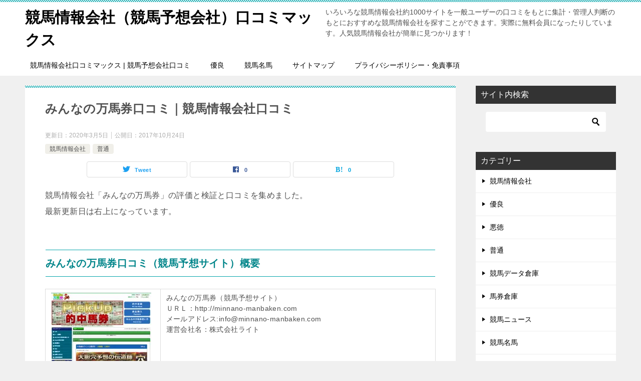

--- FILE ---
content_type: text/html; charset=UTF-8
request_url: https://sitekeiba.net/minnaman/
body_size: 166554
content:
<!doctype html>
<html lang="ja" class="col2 layout-footer-show">
<head>
<meta charset="UTF-8">
<meta name="viewport" content="width=device-width, initial-scale=1">
<link rel="profile" href="http://gmpg.org/xfn/11">
<title>みんなの万馬券口コミ｜競馬情報会社口コミ</title>
<meta name='robots' content='max-image-preview:large' />
<style>img:is([sizes="auto" i], [sizes^="auto," i]) { contain-intrinsic-size: 3000px 1500px }</style>
<script>
var shf = 1;
var lso = 1;
var ajaxurl = 'https://sitekeiba.net/wordpress/wp-admin/admin-ajax.php';
var sns_cnt = true;
</script>
<link rel='dns-prefetch' href='//v0.wordpress.com' />
<link rel='preconnect' href='//i0.wp.com' />
<link rel="alternate" type="application/rss+xml" title="競馬情報会社（競馬予想会社）口コミマックス &raquo; フィード" href="https://sitekeiba.net/feed/" />
<link rel="alternate" type="application/rss+xml" title="競馬情報会社（競馬予想会社）口コミマックス &raquo; コメントフィード" href="https://sitekeiba.net/comments/feed/" />
<link rel="alternate" type="application/rss+xml" title="競馬情報会社（競馬予想会社）口コミマックス &raquo; みんなの万馬券口コミ｜競馬情報会社口コミ のコメントのフィード" href="https://sitekeiba.net/minnaman/feed/" />
<script type="text/javascript">
/* <![CDATA[ */
window._wpemojiSettings = {"baseUrl":"https:\/\/s.w.org\/images\/core\/emoji\/16.0.1\/72x72\/","ext":".png","svgUrl":"https:\/\/s.w.org\/images\/core\/emoji\/16.0.1\/svg\/","svgExt":".svg","source":{"concatemoji":"https:\/\/sitekeiba.net\/wordpress\/wp-includes\/js\/wp-emoji-release.min.js?ver=6.8.3"}};
/*! This file is auto-generated */
!function(s,n){var o,i,e;function c(e){try{var t={supportTests:e,timestamp:(new Date).valueOf()};sessionStorage.setItem(o,JSON.stringify(t))}catch(e){}}function p(e,t,n){e.clearRect(0,0,e.canvas.width,e.canvas.height),e.fillText(t,0,0);var t=new Uint32Array(e.getImageData(0,0,e.canvas.width,e.canvas.height).data),a=(e.clearRect(0,0,e.canvas.width,e.canvas.height),e.fillText(n,0,0),new Uint32Array(e.getImageData(0,0,e.canvas.width,e.canvas.height).data));return t.every(function(e,t){return e===a[t]})}function u(e,t){e.clearRect(0,0,e.canvas.width,e.canvas.height),e.fillText(t,0,0);for(var n=e.getImageData(16,16,1,1),a=0;a<n.data.length;a++)if(0!==n.data[a])return!1;return!0}function f(e,t,n,a){switch(t){case"flag":return n(e,"\ud83c\udff3\ufe0f\u200d\u26a7\ufe0f","\ud83c\udff3\ufe0f\u200b\u26a7\ufe0f")?!1:!n(e,"\ud83c\udde8\ud83c\uddf6","\ud83c\udde8\u200b\ud83c\uddf6")&&!n(e,"\ud83c\udff4\udb40\udc67\udb40\udc62\udb40\udc65\udb40\udc6e\udb40\udc67\udb40\udc7f","\ud83c\udff4\u200b\udb40\udc67\u200b\udb40\udc62\u200b\udb40\udc65\u200b\udb40\udc6e\u200b\udb40\udc67\u200b\udb40\udc7f");case"emoji":return!a(e,"\ud83e\udedf")}return!1}function g(e,t,n,a){var r="undefined"!=typeof WorkerGlobalScope&&self instanceof WorkerGlobalScope?new OffscreenCanvas(300,150):s.createElement("canvas"),o=r.getContext("2d",{willReadFrequently:!0}),i=(o.textBaseline="top",o.font="600 32px Arial",{});return e.forEach(function(e){i[e]=t(o,e,n,a)}),i}function t(e){var t=s.createElement("script");t.src=e,t.defer=!0,s.head.appendChild(t)}"undefined"!=typeof Promise&&(o="wpEmojiSettingsSupports",i=["flag","emoji"],n.supports={everything:!0,everythingExceptFlag:!0},e=new Promise(function(e){s.addEventListener("DOMContentLoaded",e,{once:!0})}),new Promise(function(t){var n=function(){try{var e=JSON.parse(sessionStorage.getItem(o));if("object"==typeof e&&"number"==typeof e.timestamp&&(new Date).valueOf()<e.timestamp+604800&&"object"==typeof e.supportTests)return e.supportTests}catch(e){}return null}();if(!n){if("undefined"!=typeof Worker&&"undefined"!=typeof OffscreenCanvas&&"undefined"!=typeof URL&&URL.createObjectURL&&"undefined"!=typeof Blob)try{var e="postMessage("+g.toString()+"("+[JSON.stringify(i),f.toString(),p.toString(),u.toString()].join(",")+"));",a=new Blob([e],{type:"text/javascript"}),r=new Worker(URL.createObjectURL(a),{name:"wpTestEmojiSupports"});return void(r.onmessage=function(e){c(n=e.data),r.terminate(),t(n)})}catch(e){}c(n=g(i,f,p,u))}t(n)}).then(function(e){for(var t in e)n.supports[t]=e[t],n.supports.everything=n.supports.everything&&n.supports[t],"flag"!==t&&(n.supports.everythingExceptFlag=n.supports.everythingExceptFlag&&n.supports[t]);n.supports.everythingExceptFlag=n.supports.everythingExceptFlag&&!n.supports.flag,n.DOMReady=!1,n.readyCallback=function(){n.DOMReady=!0}}).then(function(){return e}).then(function(){var e;n.supports.everything||(n.readyCallback(),(e=n.source||{}).concatemoji?t(e.concatemoji):e.wpemoji&&e.twemoji&&(t(e.twemoji),t(e.wpemoji)))}))}((window,document),window._wpemojiSettings);
/* ]]> */
</script>
<style type="text/css">
img.wp-smiley,
img.emoji {
display: inline !important;
border: none !important;
box-shadow: none !important;
height: 1em !important;
width: 1em !important;
margin: 0 0.07em !important;
vertical-align: -0.1em !important;
background: none !important;
padding: 0 !important;
}
</style>
<!-- <link rel='stylesheet' id='jetpack_related-posts-css' href='https://sitekeiba.net/wordpress/wp-content/plugins/jetpack/modules/related-posts/related-posts.css?ver=20240116' type='text/css' media='all' /> -->
<!-- <link rel='stylesheet' id='sharedaddy-css' href='https://sitekeiba.net/wordpress/wp-content/plugins/jetpack/modules/sharedaddy/sharing.css?ver=15.0' type='text/css' media='all' /> -->
<!-- <link rel='stylesheet' id='social-logos-css' href='https://sitekeiba.net/wordpress/wp-content/plugins/jetpack/_inc/social-logos/social-logos.min.css?ver=15.0' type='text/css' media='all' /> -->
<link rel="stylesheet" type="text/css" href="//sitekeiba.net/wordpress/wp-content/cache/wpfc-minified/1b8xwnw4/dq7p7.css" media="all"/>
<link rel="canonical" href="https://sitekeiba.net/minnaman/" />
<link rel="https://api.w.org/" href="https://sitekeiba.net/wp-json/" /><link rel="alternate" title="JSON" type="application/json" href="https://sitekeiba.net/wp-json/wp/v2/posts/2754" /><link rel="EditURI" type="application/rsd+xml" title="RSD" href="https://sitekeiba.net/wordpress/xmlrpc.php?rsd" />
<link rel='shortlink' href='https://wp.me/s6ZdBr-minnaman' />
<link rel="alternate" title="oEmbed (JSON)" type="application/json+oembed" href="https://sitekeiba.net/wp-json/oembed/1.0/embed?url=https%3A%2F%2Fsitekeiba.net%2Fminnaman%2F" />
<link rel="alternate" title="oEmbed (XML)" type="text/xml+oembed" href="https://sitekeiba.net/wp-json/oembed/1.0/embed?url=https%3A%2F%2Fsitekeiba.net%2Fminnaman%2F&#038;format=xml" />
<meta name="description" content="競馬情報会社「みんなの万馬券」の評価と検証と口コミを集めました。 最新更新日は右上になっています。 みんなの万馬券口コミ（競馬予想サイト）概要 みんなの万馬券（競馬予想サイト） ＵＲＬ：http://minnano-ma …">
<!--OGP-->
<meta property="og:type" content="article" />
<meta property="og:url" content="https://sitekeiba.net/minnaman/" />
<meta property="og:title" content="みんなの万馬券口コミ｜競馬情報会社口コミ"/>
<meta property="og:description" content="競馬情報会社「みんなの万馬券」の評価と検証と口コミを集めました。 最新更新日は右上になっています。 みんなの万馬券口コミ（競馬予想サイト）概要 みんなの万馬券（競馬予想サイト） ＵＲＬ：http://minnano-ma …">
<meta property="og:site_name" content="競馬情報会社（競馬予想会社）口コミマックス">
<meta property="og:image" content="https://sitekeiba.net/wordpress/wp-content/themes/keni80_wp_standard_all_202312251736/images/ogp-default.jpg">
<meta property="og:image:type" content="image/jpeg">
<meta property="og:image:width" content="1200">
<meta property="og:image:height" content="630">
<meta property="og:locale" content="ja_JP">
<!--OGP-->
<style type="text/css">.recentcomments a{display:inline !important;padding:0 !important;margin:0 !important;}</style>
<!-- Jetpack Open Graph Tags -->
<meta property="og:type" content="article" />
<meta property="og:title" content="みんなの万馬券口コミ｜競馬情報会社口コミ" />
<meta property="og:url" content="https://sitekeiba.net/minnaman/" />
<meta property="og:description" content="競馬情報会社「みんなの万馬券」の評価と検証と口コミを集めました。 最新更新日は右上になっています。 みんなの万&hellip;" />
<meta property="article:published_time" content="2017-10-24T06:35:19+00:00" />
<meta property="article:modified_time" content="2020-03-05T14:35:43+00:00" />
<meta property="og:site_name" content="競馬情報会社（競馬予想会社）口コミマックス" />
<meta property="og:image" content="http://sitekeiba.net/wordpress/wp-content/uploads/2017/10/minanoman.jpg" />
<meta property="og:image:width" content="200" />
<meta property="og:image:height" content="150" />
<meta property="og:image:alt" content="みんなの万馬券" />
<meta property="og:locale" content="ja_JP" />
<meta name="twitter:text:title" content="みんなの万馬券口コミ｜競馬情報会社口コミ" />
<meta name="twitter:image" content="http://sitekeiba.net/wordpress/wp-content/uploads/2017/10/minanoman.jpg?w=144" />
<meta name="twitter:image:alt" content="みんなの万馬券" />
<meta name="twitter:card" content="summary" />
<!-- End Jetpack Open Graph Tags -->
<link rel="icon" href="https://i0.wp.com/sitekeiba.net/wordpress/wp-content/uploads/2016/09/cropped-kuchikomi.png?fit=32%2C32&#038;ssl=1" sizes="32x32" />
<link rel="icon" href="https://i0.wp.com/sitekeiba.net/wordpress/wp-content/uploads/2016/09/cropped-kuchikomi.png?fit=192%2C192&#038;ssl=1" sizes="192x192" />
<link rel="apple-touch-icon" href="https://i0.wp.com/sitekeiba.net/wordpress/wp-content/uploads/2016/09/cropped-kuchikomi.png?fit=180%2C180&#038;ssl=1" />
<meta name="msapplication-TileImage" content="https://i0.wp.com/sitekeiba.net/wordpress/wp-content/uploads/2016/09/cropped-kuchikomi.png?fit=270%2C270&#038;ssl=1" />
</head>
<body class="wp-singular post-template-default single single-post postid-2754 single-format-standard wp-theme-keni80_wp_standard_all_202312251736"><!--ページの属性-->
<div id="top" class="keni-container">
<!--▼▼ ヘッダー ▼▼-->
<div class="keni-header_wrap">
<div class="keni-header_outer">
<header class="keni-header keni-header_col1">
<div class="keni-header_inner">
<p class="site-title"><a href="https://sitekeiba.net/" rel="home">競馬情報会社（競馬予想会社）口コミマックス</a></p>
<div class="keni-header_cont">
<p class="site-description">いろいろな競馬情報会社約1000サイトを一般ユーザーの口コミをもとに集計・管理人判断のもとにおすすめな競馬情報会社を探すことができます。実際に無料会員になったりしています。人気競馬情報会社が簡単に見つかります！</p>			</div>
</div><!--keni-header_inner-->
</header><!--keni-header-->	</div><!--keni-header_outer-->
</div><!--keni-header_wrap-->
<!--▲▲ ヘッダー ▲▲-->
<div id="click-space"></div>
<!--▼▼ グローバルナビ ▼▼-->
<div class="keni-gnav_wrap">
<div class="keni-gnav_outer">
<nav class="keni-gnav">
<div class="keni-gnav_inner">
<ul id="menu" class="keni-gnav_cont">
<li id="menu-item-968" class="menu-item menu-item-type-post_type menu-item-object-page menu-item-home menu-item-968"><a href="https://sitekeiba.net/">競馬情報会社口コミマックス | 競馬予想会社口コミ</a></li>
<li id="menu-item-972" class="menu-item menu-item-type-taxonomy menu-item-object-category menu-item-972"><a href="https://sitekeiba.net/category/%e5%84%aa%e8%89%af/">優良</a></li>
<li id="menu-item-1672" class="menu-item menu-item-type-taxonomy menu-item-object-category menu-item-1672"><a href="https://sitekeiba.net/category/%e7%ab%b6%e9%a6%ac%e5%90%8d%e9%a6%ac/">競馬名馬</a></li>
<li id="menu-item-2865" class="menu-item menu-item-type-post_type menu-item-object-page menu-item-2865"><a href="https://sitekeiba.net/sitemap/">サイトマップ</a></li>
<li id="menu-item-3640" class="menu-item menu-item-type-post_type menu-item-object-page menu-item-privacy-policy menu-item-3640"><a rel="privacy-policy" href="https://sitekeiba.net/privacy-policy/">プライバシーポリシー・免責事項</a></li>
<li class="menu-search"><div class="search-box">
<form role="search" method="get" id="keni_search" class="searchform" action="https://sitekeiba.net/">
<input type="text" value="" name="s" aria-label="検索"><button class="btn-search"><img src="https://sitekeiba.net/wordpress/wp-content/themes/keni80_wp_standard_all_202312251736/images/icon/search_black.svg" width="18" height="18" alt="検索"></button>
</form>
</div></li>
</ul>
</div>
<div class="keni-gnav_btn_wrap">
<div class="keni-gnav_btn"><span class="keni-gnav_btn_icon-open"></span></div>
</div>
</nav>
</div>
</div>
<div class="keni-main_wrap">
<div class="keni-main_outer">
<!--▼▼ メインコンテンツ ▼▼-->
<main id="main" class="keni-main">
<div class="keni-main_inner">
<aside class="free-area free-area_before-title">
</aside><!-- #secondary -->
<article class="post-2754 post type-post status-publish format-standard category-24 category-3 tag-485 tag-81 tag-218 keni-section" itemscope itemtype="http://schema.org/Article">
<meta itemscope itemprop="mainEntityOfPage"  itemType="https://schema.org/WebPage" itemid="https://sitekeiba.net/minnaman/" />
<div class="keni-section_wrap article_wrap">
<div class="keni-section">
<header class="article-header">
<h1 class="entry_title" itemprop="headline">みんなの万馬券口コミ｜競馬情報会社口コミ</h1>
<div class="entry_status">
<ul class="entry_date">
<li class="entry_date_item">更新日：<time itemprop="dateModified" datetime="2020-03-05T23:35:43+09:00" content="2020-03-05T23:35:43+09:00">2020年3月5日</time></li>		<li class="entry_date_item">公開日：<time itemprop="datePublished" datetime="2017-10-24T15:35:19+09:00" content="2017-10-24T15:35:19+09:00">2017年10月24日</time></li>	</ul>
<ul class="entry_category">
<li class="entry_category_item %e7%ab%b6%e9%a6%ac%e6%83%85%e5%a0%b1%e4%bc%9a%e7%a4%be"><a href="https://sitekeiba.net/category/%e7%ab%b6%e9%a6%ac%e6%83%85%e5%a0%b1%e4%bc%9a%e7%a4%be/">競馬情報会社</a></li><li class="entry_category_item %e6%99%ae%e9%80%9a"><a href="https://sitekeiba.net/category/%e6%99%ae%e9%80%9a/">普通</a></li>	</ul>
</div>						<aside class="sns-btn_wrap">
<div class="sns-btn_tw" data-url="https://sitekeiba.net/minnaman/" data-title="%E3%81%BF%E3%82%93%E3%81%AA%E3%81%AE%E4%B8%87%E9%A6%AC%E5%88%B8%E5%8F%A3%E3%82%B3%E3%83%9F%EF%BD%9C%E7%AB%B6%E9%A6%AC%E6%83%85%E5%A0%B1%E4%BC%9A%E7%A4%BE%E5%8F%A3%E3%82%B3%E3%83%9F"></div>
<div class="sns-btn_fb" data-url="https://sitekeiba.net/minnaman/" data-title="%E3%81%BF%E3%82%93%E3%81%AA%E3%81%AE%E4%B8%87%E9%A6%AC%E5%88%B8%E5%8F%A3%E3%82%B3%E3%83%9F%EF%BD%9C%E7%AB%B6%E9%A6%AC%E6%83%85%E5%A0%B1%E4%BC%9A%E7%A4%BE%E5%8F%A3%E3%82%B3%E3%83%9F"></div>
<div class="sns-btn_hatena" data-url="https://sitekeiba.net/minnaman/" data-title="%E3%81%BF%E3%82%93%E3%81%AA%E3%81%AE%E4%B8%87%E9%A6%AC%E5%88%B8%E5%8F%A3%E3%82%B3%E3%83%9F%EF%BD%9C%E7%AB%B6%E9%A6%AC%E6%83%85%E5%A0%B1%E4%BC%9A%E7%A4%BE%E5%8F%A3%E3%82%B3%E3%83%9F"></div>
</aside>					</header><!-- .article-header -->
<div class="article-body" itemprop="articleBody">
<!--TOC-->
<p>競馬情報会社<span class="box-yellow">「みんなの万馬券」</span>の評価と検証と口コミを集めました。<br />
最新更新日は右上になっています。</p>
<h3>みんなの万馬券口コミ（競馬予想サイト）概要</h3>
<table>
<tr>
<td width="230"><a href=""><img data-recalc-dims="1" decoding="async" src="https://i0.wp.com/sitekeiba.net/wordpress/wp-content/uploads/2017/10/minanoman.jpg?resize=200%2C150&#038;ssl=1" alt="みんなの万馬券" height="150" width="200" /></a>
</td>
<td>
<p>みんなの万馬券（競馬予想サイト）<br />
ＵＲＬ：http://minnano-manbaken.com<br />
メールアドレス:info@minnano-manbaken.com<br />
運営会社名：株式会社ライト</p>
</td>
</tr>
</table>
<h3>みんなの万馬券口コミ評価</h3>
<p><a href="https://i0.wp.com/sitekeiba.net/wordpress/wp-content/uploads/2018/04/mushi.png?ssl=1"><img data-recalc-dims="1" fetchpriority="high" decoding="async" data-attachment-id="3177" data-permalink="https://sitekeiba.net/oumanavi/mushi/" data-orig-file="https://i0.wp.com/sitekeiba.net/wordpress/wp-content/uploads/2018/04/mushi.png?fit=600%2C180&amp;ssl=1" data-orig-size="600,180" data-comments-opened="1" data-image-meta="{&quot;aperture&quot;:&quot;0&quot;,&quot;credit&quot;:&quot;&quot;,&quot;camera&quot;:&quot;&quot;,&quot;caption&quot;:&quot;&quot;,&quot;created_timestamp&quot;:&quot;0&quot;,&quot;copyright&quot;:&quot;&quot;,&quot;focal_length&quot;:&quot;0&quot;,&quot;iso&quot;:&quot;0&quot;,&quot;shutter_speed&quot;:&quot;0&quot;,&quot;title&quot;:&quot;&quot;,&quot;orientation&quot;:&quot;0&quot;}" data-image-title="mushi" data-image-description="" data-image-caption="" data-medium-file="https://i0.wp.com/sitekeiba.net/wordpress/wp-content/uploads/2018/04/mushi.png?fit=300%2C90&amp;ssl=1" data-large-file="https://i0.wp.com/sitekeiba.net/wordpress/wp-content/uploads/2018/04/mushi.png?fit=600%2C180&amp;ssl=1" src="https://i0.wp.com/sitekeiba.net/wordpress/wp-content/uploads/2018/04/mushi.png?resize=600%2C180&#038;ssl=1" alt="" width="600" height="180" class="alignnone size-full wp-image-3177" srcset="https://i0.wp.com/sitekeiba.net/wordpress/wp-content/uploads/2018/04/mushi.png?w=600&amp;ssl=1 600w, https://i0.wp.com/sitekeiba.net/wordpress/wp-content/uploads/2018/04/mushi.png?resize=300%2C90&amp;ssl=1 300w" sizes="(max-width: 600px) 100vw, 600px" /></a></p>
<p>みんなの万馬券口コミ<br />
★－実録の勢い止まらないですね<br />
★－一騎当千はよく当たりますね<br />
★－3連単で10万ゲットしました。</p>
<h3>みんなの万馬券（HP）無料会員になって体感したこと</h3>
<p>まあ無視が妥当。。。。</p>
<div class="sharedaddy sd-sharing-enabled"><div class="robots-nocontent sd-block sd-social sd-social-icon sd-sharing"><h3 class="sd-title">共有:</h3><div class="sd-content"><ul><li class="share-twitter"><a rel="nofollow noopener noreferrer"
data-shared="sharing-twitter-2754"
class="share-twitter sd-button share-icon no-text"
href="https://sitekeiba.net/minnaman/?share=twitter"
target="_blank"
aria-labelledby="sharing-twitter-2754"
>
<span id="sharing-twitter-2754" hidden>クリックして X で共有 (新しいウィンドウで開きます)</span>
<span>X</span>
</a></li><li class="share-facebook"><a rel="nofollow noopener noreferrer"
data-shared="sharing-facebook-2754"
class="share-facebook sd-button share-icon no-text"
href="https://sitekeiba.net/minnaman/?share=facebook"
target="_blank"
aria-labelledby="sharing-facebook-2754"
>
<span id="sharing-facebook-2754" hidden>Facebook で共有するにはクリックしてください (新しいウィンドウで開きます)</span>
<span>Facebook</span>
</a></li><li class="share-end"></li></ul></div></div></div>
<div id='jp-relatedposts' class='jp-relatedposts' >
<h3 class="jp-relatedposts-headline"><em>関連</em></h3>
</div>
</div><!-- .article-body -->
<div class="post-tag">
<dl>
<dt>タグ</dt>
<dd>
<ul>
<li >
<a href="https://sitekeiba.net/tag/%e3%81%bf%e3%82%93%e3%81%aa%e3%81%ae%e4%b8%87%e9%a6%ac%e5%88%b8/"  rel="tag">みんなの万馬券</a>
</li>
<li >
<a href="https://sitekeiba.net/tag/%e7%ab%b6%e9%a6%ac%e4%ba%88%e6%83%b3%e4%bc%9a%e7%a4%be/"  rel="tag">競馬予想会社</a>
</li>
<li >
<a href="https://sitekeiba.net/tag/%e7%ab%b6%e9%a6%ac%e6%83%85%e5%a0%b1%e4%bc%9a%e7%a4%be/"  rel="tag">競馬情報会社</a>
</li>
</ul>
</dd>
</dl>
</div>
</div><!-- .keni-section -->
</div><!-- .keni-section_wrap -->
<div class="behind-article-area">
<div class="keni-section_wrap keni-section_wrap_style02">
<div class="keni-section">
<aside class="sns-btn_wrap">
<div class="sns-btn_tw" data-url="https://sitekeiba.net/minnaman/" data-title="%E3%81%BF%E3%82%93%E3%81%AA%E3%81%AE%E4%B8%87%E9%A6%AC%E5%88%B8%E5%8F%A3%E3%82%B3%E3%83%9F%EF%BD%9C%E7%AB%B6%E9%A6%AC%E6%83%85%E5%A0%B1%E4%BC%9A%E7%A4%BE%E5%8F%A3%E3%82%B3%E3%83%9F"></div>
<div class="sns-btn_fb" data-url="https://sitekeiba.net/minnaman/" data-title="%E3%81%BF%E3%82%93%E3%81%AA%E3%81%AE%E4%B8%87%E9%A6%AC%E5%88%B8%E5%8F%A3%E3%82%B3%E3%83%9F%EF%BD%9C%E7%AB%B6%E9%A6%AC%E6%83%85%E5%A0%B1%E4%BC%9A%E7%A4%BE%E5%8F%A3%E3%82%B3%E3%83%9F"></div>
<div class="sns-btn_hatena" data-url="https://sitekeiba.net/minnaman/" data-title="%E3%81%BF%E3%82%93%E3%81%AA%E3%81%AE%E4%B8%87%E9%A6%AC%E5%88%B8%E5%8F%A3%E3%82%B3%E3%83%9F%EF%BD%9C%E7%AB%B6%E9%A6%AC%E6%83%85%E5%A0%B1%E4%BC%9A%E7%A4%BE%E5%8F%A3%E3%82%B3%E3%83%9F"></div>
</aside>
<div class="keni-related-area keni-section_wrap keni-section_wrap_style02">
<section class="keni-section">
<h2 class="keni-related-title">関連記事</h2>
<ul class="related-entry-list related-entry-list_style01">
<li class="related-entry-list_item"><figure class="related-entry_thumb"><a href="https://sitekeiba.net/anaumakouhaitou/" title="穴馬高配当｜競馬情報会社口コミ"><img src="https://sitekeiba.net/wordpress/wp-content/themes/keni80_wp_standard_all_202312251736/images/no-image.jpg" class="relation-image"width="540" height="360" alt="穴馬高配当｜競馬情報会社口コミ"></a></figure><p class="related-entry_title"><a href="https://sitekeiba.net/anaumakouhaitou/" title="穴馬高配当｜競馬情報会社口コミ">穴馬高配当｜競馬情報会社口コミ</a></p></li><li class="related-entry-list_item"><figure class="related-entry_thumb"><a href="https://sitekeiba.net/keibaconshelts/" title="競馬予想コンシェルジュ｜競馬予想会社口コミ｜競馬情報会社"><img src="https://sitekeiba.net/wordpress/wp-content/themes/keni80_wp_standard_all_202312251736/images/no-image.jpg" class="relation-image"width="540" height="360" alt="競馬予想コンシェルジュ｜競馬予想会社口コミ｜競馬情報会社"></a></figure><p class="related-entry_title"><a href="https://sitekeiba.net/keibaconshelts/" title="競馬予想コンシェルジュ｜競馬予想会社口コミ｜競馬情報会社">競馬予想コンシェルジュ｜競馬予想会社口コミ｜競馬情報会社</a></p></li><li class="related-entry-list_item"><figure class="related-entry_thumb"><a href="https://sitekeiba.net/pride/" title="プライド｜競馬予想会社口コミ｜競馬情報会社"><img src="https://sitekeiba.net/wordpress/wp-content/themes/keni80_wp_standard_all_202312251736/images/no-image.jpg" class="relation-image"width="540" height="360" alt="プライド｜競馬予想会社口コミ｜競馬情報会社"></a></figure><p class="related-entry_title"><a href="https://sitekeiba.net/pride/" title="プライド｜競馬予想会社口コミ｜競馬情報会社">プライド｜競馬予想会社口コミ｜競馬情報会社</a></p></li><li class="related-entry-list_item"><figure class="related-entry_thumb"><a href="https://sitekeiba.net/toripu3/" title="トリプル3｜競馬予想会社口コミ｜競馬情報会社"><img src="https://sitekeiba.net/wordpress/wp-content/themes/keni80_wp_standard_all_202312251736/images/no-image.jpg" class="relation-image"width="540" height="360" alt="トリプル3｜競馬予想会社口コミ｜競馬情報会社"></a></figure><p class="related-entry_title"><a href="https://sitekeiba.net/toripu3/" title="トリプル3｜競馬予想会社口コミ｜競馬情報会社">トリプル3｜競馬予想会社口コミ｜競馬情報会社</a></p></li><li class="related-entry-list_item"><figure class="related-entry_thumb"><a href="https://sitekeiba.net/競馬情報会社（勝馬ミリオン　口コミ）/" title="競馬情報会社（勝馬ミリオン　口コミ）"><img src="https://sitekeiba.net/wordpress/wp-content/themes/keni80_wp_standard_all_202312251736/images/no-image.jpg" class="relation-image"width="540" height="360" alt="競馬情報会社（勝馬ミリオン　口コミ）"></a></figure><p class="related-entry_title"><a href="https://sitekeiba.net/競馬情報会社（勝馬ミリオン　口コミ）/" title="競馬情報会社（勝馬ミリオン　口コミ）">競馬情報会社（勝馬ミリオン　口コミ）</a></p></li><li class="related-entry-list_item"><figure class="related-entry_thumb"><a href="https://sitekeiba.net/sugoikeibaku/" title="すごい競馬口コミ | 競馬予想会社口コミ｜競馬情報会社"><img src="https://i0.wp.com/sitekeiba.net/wordpress/wp-content/uploads/2015/09/sugoikeiba.jpg?fit=1024%2C738&ssl=1" class="relation-image" width="150" alt="すごい競馬口コミ | 競馬予想会社口コミ｜競馬情報会社"></a></figure><p class="related-entry_title"><a href="https://sitekeiba.net/sugoikeibaku/" title="すごい競馬口コミ | 競馬予想会社口コミ｜競馬情報会社">すごい競馬口コミ | 競馬予想会社口コミ｜競馬情報会社</a></p></li>
</ul>
</section><!--keni-section-->
</div>		
<nav class="navigation post-navigation" aria-label="投稿">
<h2 class="screen-reader-text">投稿ナビゲーション</h2>
<div class="nav-links"><div class="nav-previous"><a href="https://sitekeiba.net/tekichuutaimu/">必勝！的中タイムズ｜競馬情報会社口コミ</a></div><div class="nav-next"><a href="https://sitekeiba.net/toratoookami/">虎と狼｜競馬情報会社口コミ</a></div></div>
</nav>
</div>
</div>
</div><!-- .behind-article-area -->
</article><!-- #post-## -->
<div class="keni-section_wrap keni-section_wrap_style02">
<section id="comments" class="comments-area keni-section">
<h2 id="comments" class="comment-form-title">&#8220;みんなの万馬券口コミ｜競馬情報会社口コミ&#8221; への46件のフィードバック</h2>
<ol class="commentlist">
<li id="comment-11593" class="comment byuser comment-author-admin bypostauthor even thread-even depth-1">
<article id="div-comment-11593" class="comment-body">
<footer class="comment-meta">
<div class="comment-author vcard">
<img alt='' src='https://secure.gravatar.com/avatar/810dce728f1e1160d5cdc45fab6d9048598af314670c9425ce91858fb52a58f9?s=32&#038;d=mm&#038;r=g' srcset='https://secure.gravatar.com/avatar/810dce728f1e1160d5cdc45fab6d9048598af314670c9425ce91858fb52a58f9?s=64&#038;d=mm&#038;r=g 2x' class='avatar avatar-32 photo' height='32' width='32' decoding='async'/>						<b class="fn">匿名</b> <span class="says">より:</span>					</div><!-- .comment-author -->
<div class="comment-metadata">
<a href="https://sitekeiba.net/minnaman/#comment-11593"><time datetime="2020-04-01T16:08:58+09:00">2020年4月1日 4:08 PM</time></a>					</div><!-- .comment-metadata -->
</footer><!-- .comment-meta -->
<div class="comment-content">
<p>ここ糞だなって思ったら<br />
管理人さんも評価下げている。</p>
</div><!-- .comment-content -->
<div class="reply"><a rel="nofollow" class="comment-reply-link" href="https://sitekeiba.net/minnaman/?replytocom=11593#respond" data-commentid="11593" data-postid="2754" data-belowelement="div-comment-11593" data-respondelement="respond" data-replyto="匿名 に返信" aria-label="匿名 に返信">返信</a></div>			</article><!-- .comment-body -->
</li><!-- #comment-## -->
<li id="comment-11445" class="comment byuser comment-author-admin bypostauthor odd alt thread-odd thread-alt depth-1">
<article id="div-comment-11445" class="comment-body">
<footer class="comment-meta">
<div class="comment-author vcard">
<img alt='' src='https://secure.gravatar.com/avatar/810dce728f1e1160d5cdc45fab6d9048598af314670c9425ce91858fb52a58f9?s=32&#038;d=mm&#038;r=g' srcset='https://secure.gravatar.com/avatar/810dce728f1e1160d5cdc45fab6d9048598af314670c9425ce91858fb52a58f9?s=64&#038;d=mm&#038;r=g 2x' class='avatar avatar-32 photo' height='32' width='32' loading='lazy' decoding='async'/>						<b class="fn">匿名</b> <span class="says">より:</span>					</div><!-- .comment-author -->
<div class="comment-metadata">
<a href="https://sitekeiba.net/minnaman/#comment-11445"><time datetime="2020-02-05T00:55:28+09:00">2020年2月5日 12:55 AM</time></a>					</div><!-- .comment-metadata -->
</footer><!-- .comment-meta -->
<div class="comment-content">
<p>地方競馬始まったので楽しみです。みんなの万馬券が地方をどこまで当てられるのか興味深いですね。</p>
</div><!-- .comment-content -->
<div class="reply"><a rel="nofollow" class="comment-reply-link" href="https://sitekeiba.net/minnaman/?replytocom=11445#respond" data-commentid="11445" data-postid="2754" data-belowelement="div-comment-11445" data-respondelement="respond" data-replyto="匿名 に返信" aria-label="匿名 に返信">返信</a></div>			</article><!-- .comment-body -->
</li><!-- #comment-## -->
<li id="comment-11444" class="comment byuser comment-author-admin bypostauthor even thread-even depth-1">
<article id="div-comment-11444" class="comment-body">
<footer class="comment-meta">
<div class="comment-author vcard">
<img alt='' src='https://secure.gravatar.com/avatar/810dce728f1e1160d5cdc45fab6d9048598af314670c9425ce91858fb52a58f9?s=32&#038;d=mm&#038;r=g' srcset='https://secure.gravatar.com/avatar/810dce728f1e1160d5cdc45fab6d9048598af314670c9425ce91858fb52a58f9?s=64&#038;d=mm&#038;r=g 2x' class='avatar avatar-32 photo' height='32' width='32' loading='lazy' decoding='async'/>						<b class="fn">匿名</b> <span class="says">より:</span>					</div><!-- .comment-author -->
<div class="comment-metadata">
<a href="https://sitekeiba.net/minnaman/#comment-11444"><time datetime="2020-02-05T00:55:11+09:00">2020年2月5日 12:55 AM</time></a>					</div><!-- .comment-metadata -->
</footer><!-- .comment-meta -->
<div class="comment-content">
<p>今週も稼がせてもらいます。先週はみんなに万馬券ででかめの三連複もらったので今週からの地方競馬に期待しています。</p>
</div><!-- .comment-content -->
<div class="reply"><a rel="nofollow" class="comment-reply-link" href="https://sitekeiba.net/minnaman/?replytocom=11444#respond" data-commentid="11444" data-postid="2754" data-belowelement="div-comment-11444" data-respondelement="respond" data-replyto="匿名 に返信" aria-label="匿名 に返信">返信</a></div>			</article><!-- .comment-body -->
</li><!-- #comment-## -->
<li id="comment-11377" class="comment byuser comment-author-admin bypostauthor odd alt thread-odd thread-alt depth-1">
<article id="div-comment-11377" class="comment-body">
<footer class="comment-meta">
<div class="comment-author vcard">
<img alt='' src='https://secure.gravatar.com/avatar/810dce728f1e1160d5cdc45fab6d9048598af314670c9425ce91858fb52a58f9?s=32&#038;d=mm&#038;r=g' srcset='https://secure.gravatar.com/avatar/810dce728f1e1160d5cdc45fab6d9048598af314670c9425ce91858fb52a58f9?s=64&#038;d=mm&#038;r=g 2x' class='avatar avatar-32 photo' height='32' width='32' loading='lazy' decoding='async'/>						<b class="fn">匿名</b> <span class="says">より:</span>					</div><!-- .comment-author -->
<div class="comment-metadata">
<a href="https://sitekeiba.net/minnaman/#comment-11377"><time datetime="2020-01-16T04:33:09+09:00">2020年1月16日 4:33 AM</time></a>					</div><!-- .comment-metadata -->
</footer><!-- .comment-meta -->
<div class="comment-content">
<p>半信半疑で参加したら帯封の配当きたわ。<br />
ほんまに帯封でるんやね。びっくりやわ。</p>
</div><!-- .comment-content -->
<div class="reply"><a rel="nofollow" class="comment-reply-link" href="https://sitekeiba.net/minnaman/?replytocom=11377#respond" data-commentid="11377" data-postid="2754" data-belowelement="div-comment-11377" data-respondelement="respond" data-replyto="匿名 に返信" aria-label="匿名 に返信">返信</a></div>			</article><!-- .comment-body -->
</li><!-- #comment-## -->
<li id="comment-11374" class="comment byuser comment-author-admin bypostauthor even thread-even depth-1">
<article id="div-comment-11374" class="comment-body">
<footer class="comment-meta">
<div class="comment-author vcard">
<img alt='' src='https://secure.gravatar.com/avatar/810dce728f1e1160d5cdc45fab6d9048598af314670c9425ce91858fb52a58f9?s=32&#038;d=mm&#038;r=g' srcset='https://secure.gravatar.com/avatar/810dce728f1e1160d5cdc45fab6d9048598af314670c9425ce91858fb52a58f9?s=64&#038;d=mm&#038;r=g 2x' class='avatar avatar-32 photo' height='32' width='32' loading='lazy' decoding='async'/>						<b class="fn">シングルまざー</b> <span class="says">より:</span>					</div><!-- .comment-author -->
<div class="comment-metadata">
<a href="https://sitekeiba.net/minnaman/#comment-11374"><time datetime="2020-01-15T10:56:43+09:00">2020年1月15日 10:56 AM</time></a>					</div><!-- .comment-metadata -->
</footer><!-- .comment-meta -->
<div class="comment-content">
<p>みんなの万馬券のキャンペに初めて参加してみたけど、本当に当たるんだね！<br />
予想サイトの情報購入して的中したの初めて！</p>
</div><!-- .comment-content -->
<div class="reply"><a rel="nofollow" class="comment-reply-link" href="https://sitekeiba.net/minnaman/?replytocom=11374#respond" data-commentid="11374" data-postid="2754" data-belowelement="div-comment-11374" data-respondelement="respond" data-replyto="シングルまざー に返信" aria-label="シングルまざー に返信">返信</a></div>			</article><!-- .comment-body -->
</li><!-- #comment-## -->
<li id="comment-11154" class="comment byuser comment-author-admin bypostauthor odd alt thread-odd thread-alt depth-1">
<article id="div-comment-11154" class="comment-body">
<footer class="comment-meta">
<div class="comment-author vcard">
<img alt='' src='https://secure.gravatar.com/avatar/810dce728f1e1160d5cdc45fab6d9048598af314670c9425ce91858fb52a58f9?s=32&#038;d=mm&#038;r=g' srcset='https://secure.gravatar.com/avatar/810dce728f1e1160d5cdc45fab6d9048598af314670c9425ce91858fb52a58f9?s=64&#038;d=mm&#038;r=g 2x' class='avatar avatar-32 photo' height='32' width='32' loading='lazy' decoding='async'/>						<b class="fn">ハイサイおじさん</b> <span class="says">より:</span>					</div><!-- .comment-author -->
<div class="comment-metadata">
<a href="https://sitekeiba.net/minnaman/#comment-11154"><time datetime="2019-10-22T23:19:33+09:00">2019年10月22日 11:19 PM</time></a>					</div><!-- .comment-metadata -->
</footer><!-- .comment-meta -->
<div class="comment-content">
<p>１００万円ゲット率一番高いんじゃないｗｗｗ</p>
</div><!-- .comment-content -->
<div class="reply"><a rel="nofollow" class="comment-reply-link" href="https://sitekeiba.net/minnaman/?replytocom=11154#respond" data-commentid="11154" data-postid="2754" data-belowelement="div-comment-11154" data-respondelement="respond" data-replyto="ハイサイおじさん に返信" aria-label="ハイサイおじさん に返信">返信</a></div>			</article><!-- .comment-body -->
</li><!-- #comment-## -->
<li id="comment-11145" class="comment byuser comment-author-admin bypostauthor even thread-even depth-1">
<article id="div-comment-11145" class="comment-body">
<footer class="comment-meta">
<div class="comment-author vcard">
<img alt='' src='https://secure.gravatar.com/avatar/810dce728f1e1160d5cdc45fab6d9048598af314670c9425ce91858fb52a58f9?s=32&#038;d=mm&#038;r=g' srcset='https://secure.gravatar.com/avatar/810dce728f1e1160d5cdc45fab6d9048598af314670c9425ce91858fb52a58f9?s=64&#038;d=mm&#038;r=g 2x' class='avatar avatar-32 photo' height='32' width='32' loading='lazy' decoding='async'/>						<b class="fn">匿名</b> <span class="says">より:</span>					</div><!-- .comment-author -->
<div class="comment-metadata">
<a href="https://sitekeiba.net/minnaman/#comment-11145"><time datetime="2019-10-17T11:42:58+09:00">2019年10月17日 11:42 AM</time></a>					</div><!-- .comment-metadata -->
</footer><!-- .comment-meta -->
<div class="comment-content">
<p>無料情報が熱い。障害重賞の三連単三頭ボックスでの的中は痺れたわ～</p>
</div><!-- .comment-content -->
<div class="reply"><a rel="nofollow" class="comment-reply-link" href="https://sitekeiba.net/minnaman/?replytocom=11145#respond" data-commentid="11145" data-postid="2754" data-belowelement="div-comment-11145" data-respondelement="respond" data-replyto="匿名 に返信" aria-label="匿名 に返信">返信</a></div>			</article><!-- .comment-body -->
</li><!-- #comment-## -->
<li id="comment-11132" class="comment byuser comment-author-admin bypostauthor odd alt thread-odd thread-alt depth-1">
<article id="div-comment-11132" class="comment-body">
<footer class="comment-meta">
<div class="comment-author vcard">
<img alt='' src='https://secure.gravatar.com/avatar/810dce728f1e1160d5cdc45fab6d9048598af314670c9425ce91858fb52a58f9?s=32&#038;d=mm&#038;r=g' srcset='https://secure.gravatar.com/avatar/810dce728f1e1160d5cdc45fab6d9048598af314670c9425ce91858fb52a58f9?s=64&#038;d=mm&#038;r=g 2x' class='avatar avatar-32 photo' height='32' width='32' loading='lazy' decoding='async'/>						<b class="fn">匿名</b> <span class="says">より:</span>					</div><!-- .comment-author -->
<div class="comment-metadata">
<a href="https://sitekeiba.net/minnaman/#comment-11132"><time datetime="2019-10-09T23:16:36+09:00">2019年10月9日 11:16 PM</time></a>					</div><!-- .comment-metadata -->
</footer><!-- .comment-meta -->
<div class="comment-content">
<p>初回でいきなり万馬券を獲得。スタッフさんの対応も丁寧だし、凄く良いサイトですね。</p>
</div><!-- .comment-content -->
<div class="reply"><a rel="nofollow" class="comment-reply-link" href="https://sitekeiba.net/minnaman/?replytocom=11132#respond" data-commentid="11132" data-postid="2754" data-belowelement="div-comment-11132" data-respondelement="respond" data-replyto="匿名 に返信" aria-label="匿名 に返信">返信</a></div>			</article><!-- .comment-body -->
</li><!-- #comment-## -->
<li id="comment-11131" class="comment byuser comment-author-admin bypostauthor even thread-even depth-1">
<article id="div-comment-11131" class="comment-body">
<footer class="comment-meta">
<div class="comment-author vcard">
<img alt='' src='https://secure.gravatar.com/avatar/810dce728f1e1160d5cdc45fab6d9048598af314670c9425ce91858fb52a58f9?s=32&#038;d=mm&#038;r=g' srcset='https://secure.gravatar.com/avatar/810dce728f1e1160d5cdc45fab6d9048598af314670c9425ce91858fb52a58f9?s=64&#038;d=mm&#038;r=g 2x' class='avatar avatar-32 photo' height='32' width='32' loading='lazy' decoding='async'/>						<b class="fn">匿名</b> <span class="says">より:</span>					</div><!-- .comment-author -->
<div class="comment-metadata">
<a href="https://sitekeiba.net/minnaman/#comment-11131"><time datetime="2019-10-09T23:14:12+09:00">2019年10月9日 11:14 PM</time></a>					</div><!-- .comment-metadata -->
</footer><!-- .comment-meta -->
<div class="comment-content">
<p>来ました～Betting+。土曜日で一撃230万円の獲得！！厳選1鞍情報は熱いですね。</p>
</div><!-- .comment-content -->
<div class="reply"><a rel="nofollow" class="comment-reply-link" href="https://sitekeiba.net/minnaman/?replytocom=11131#respond" data-commentid="11131" data-postid="2754" data-belowelement="div-comment-11131" data-respondelement="respond" data-replyto="匿名 に返信" aria-label="匿名 に返信">返信</a></div>			</article><!-- .comment-body -->
</li><!-- #comment-## -->
<li id="comment-11112" class="comment byuser comment-author-admin bypostauthor odd alt thread-odd thread-alt depth-1">
<article id="div-comment-11112" class="comment-body">
<footer class="comment-meta">
<div class="comment-author vcard">
<img alt='' src='https://secure.gravatar.com/avatar/810dce728f1e1160d5cdc45fab6d9048598af314670c9425ce91858fb52a58f9?s=32&#038;d=mm&#038;r=g' srcset='https://secure.gravatar.com/avatar/810dce728f1e1160d5cdc45fab6d9048598af314670c9425ce91858fb52a58f9?s=64&#038;d=mm&#038;r=g 2x' class='avatar avatar-32 photo' height='32' width='32' loading='lazy' decoding='async'/>						<b class="fn">ぶんどき</b> <span class="says">より:</span>					</div><!-- .comment-author -->
<div class="comment-metadata">
<a href="https://sitekeiba.net/minnaman/#comment-11112"><time datetime="2019-10-02T23:41:15+09:00">2019年10月2日 11:41 PM</time></a>					</div><!-- .comment-metadata -->
</footer><!-- .comment-meta -->
<div class="comment-content">
<p>みんなの万馬券のキャンペーン「花鳥風月」に参加したけど<br />
連勝とまってしまったねｚ</p>
<p>まあ完全に負けたわけでないから<br />
許すかな。。。</p>
</div><!-- .comment-content -->
<div class="reply"><a rel="nofollow" class="comment-reply-link" href="https://sitekeiba.net/minnaman/?replytocom=11112#respond" data-commentid="11112" data-postid="2754" data-belowelement="div-comment-11112" data-respondelement="respond" data-replyto="ぶんどき に返信" aria-label="ぶんどき に返信">返信</a></div>			</article><!-- .comment-body -->
</li><!-- #comment-## -->
<li id="comment-11098" class="comment byuser comment-author-admin bypostauthor even thread-even depth-1">
<article id="div-comment-11098" class="comment-body">
<footer class="comment-meta">
<div class="comment-author vcard">
<img alt='' src='https://secure.gravatar.com/avatar/810dce728f1e1160d5cdc45fab6d9048598af314670c9425ce91858fb52a58f9?s=32&#038;d=mm&#038;r=g' srcset='https://secure.gravatar.com/avatar/810dce728f1e1160d5cdc45fab6d9048598af314670c9425ce91858fb52a58f9?s=64&#038;d=mm&#038;r=g 2x' class='avatar avatar-32 photo' height='32' width='32' loading='lazy' decoding='async'/>						<b class="fn">匿名</b> <span class="says">より:</span>					</div><!-- .comment-author -->
<div class="comment-metadata">
<a href="https://sitekeiba.net/minnaman/#comment-11098"><time datetime="2019-09-26T23:32:30+09:00">2019年9月26日 11:32 PM</time></a>					</div><!-- .comment-metadata -->
</footer><!-- .comment-meta -->
<div class="comment-content">
<p>禁断情報局やばいっすね。これ真面目に今のとこ全勝してる情報なのでトップクラスにお奨めできるっすよ！俺今週も参加するっす！</p>
</div><!-- .comment-content -->
<div class="reply"><a rel="nofollow" class="comment-reply-link" href="https://sitekeiba.net/minnaman/?replytocom=11098#respond" data-commentid="11098" data-postid="2754" data-belowelement="div-comment-11098" data-respondelement="respond" data-replyto="匿名 に返信" aria-label="匿名 に返信">返信</a></div>			</article><!-- .comment-body -->
</li><!-- #comment-## -->
<li id="comment-11057" class="comment byuser comment-author-admin bypostauthor odd alt thread-odd thread-alt depth-1">
<article id="div-comment-11057" class="comment-body">
<footer class="comment-meta">
<div class="comment-author vcard">
<img alt='' src='https://secure.gravatar.com/avatar/810dce728f1e1160d5cdc45fab6d9048598af314670c9425ce91858fb52a58f9?s=32&#038;d=mm&#038;r=g' srcset='https://secure.gravatar.com/avatar/810dce728f1e1160d5cdc45fab6d9048598af314670c9425ce91858fb52a58f9?s=64&#038;d=mm&#038;r=g 2x' class='avatar avatar-32 photo' height='32' width='32' loading='lazy' decoding='async'/>						<b class="fn">匿名</b> <span class="says">より:</span>					</div><!-- .comment-author -->
<div class="comment-metadata">
<a href="https://sitekeiba.net/minnaman/#comment-11057"><time datetime="2019-09-09T12:42:23+09:00">2019年9月9日 12:42 PM</time></a>					</div><!-- .comment-metadata -->
</footer><!-- .comment-meta -->
<div class="comment-content">
<p>今週の花鳥風月本当に凄かったです。前回も参加させてもらったけど、何かこのキャンペーン商品って凄く毎回勝ってる気がする！本当に嬉しいです。</p>
</div><!-- .comment-content -->
<div class="reply"><a rel="nofollow" class="comment-reply-link" href="https://sitekeiba.net/minnaman/?replytocom=11057#respond" data-commentid="11057" data-postid="2754" data-belowelement="div-comment-11057" data-respondelement="respond" data-replyto="匿名 に返信" aria-label="匿名 に返信">返信</a></div>			</article><!-- .comment-body -->
</li><!-- #comment-## -->
<li id="comment-10982" class="comment byuser comment-author-admin bypostauthor even thread-even depth-1">
<article id="div-comment-10982" class="comment-body">
<footer class="comment-meta">
<div class="comment-author vcard">
<img alt='' src='https://secure.gravatar.com/avatar/810dce728f1e1160d5cdc45fab6d9048598af314670c9425ce91858fb52a58f9?s=32&#038;d=mm&#038;r=g' srcset='https://secure.gravatar.com/avatar/810dce728f1e1160d5cdc45fab6d9048598af314670c9425ce91858fb52a58f9?s=64&#038;d=mm&#038;r=g 2x' class='avatar avatar-32 photo' height='32' width='32' loading='lazy' decoding='async'/>						<b class="fn">匿名</b> <span class="says">より:</span>					</div><!-- .comment-author -->
<div class="comment-metadata">
<a href="https://sitekeiba.net/minnaman/#comment-10982"><time datetime="2019-08-06T11:08:44+09:00">2019年8月6日 11:08 AM</time></a>					</div><!-- .comment-metadata -->
</footer><!-- .comment-meta -->
<div class="comment-content">
<p>コードネームのやつ凄かったね。400万とか配当出てたよ。ずっと出てたから、参加しとくべきだったね。今週も出てきたから速攻参加したよ。</p>
</div><!-- .comment-content -->
<div class="reply"><a rel="nofollow" class="comment-reply-link" href="https://sitekeiba.net/minnaman/?replytocom=10982#respond" data-commentid="10982" data-postid="2754" data-belowelement="div-comment-10982" data-respondelement="respond" data-replyto="匿名 に返信" aria-label="匿名 に返信">返信</a></div>			</article><!-- .comment-body -->
</li><!-- #comment-## -->
<li id="comment-10980" class="comment byuser comment-author-admin bypostauthor odd alt thread-odd thread-alt depth-1">
<article id="div-comment-10980" class="comment-body">
<footer class="comment-meta">
<div class="comment-author vcard">
<img alt='' src='https://secure.gravatar.com/avatar/810dce728f1e1160d5cdc45fab6d9048598af314670c9425ce91858fb52a58f9?s=32&#038;d=mm&#038;r=g' srcset='https://secure.gravatar.com/avatar/810dce728f1e1160d5cdc45fab6d9048598af314670c9425ce91858fb52a58f9?s=64&#038;d=mm&#038;r=g 2x' class='avatar avatar-32 photo' height='32' width='32' loading='lazy' decoding='async'/>						<b class="fn">匿名</b> <span class="says">より:</span>					</div><!-- .comment-author -->
<div class="comment-metadata">
<a href="https://sitekeiba.net/minnaman/#comment-10980"><time datetime="2019-08-05T23:16:43+09:00">2019年8月5日 11:16 PM</time></a>					</div><!-- .comment-metadata -->
</footer><!-- .comment-meta -->
<div class="comment-content">
<p>先週メルマガでやたら推してた絢爛豪華当たったし、今週も一騎当千が期待出来そうだから参加しました！</p>
</div><!-- .comment-content -->
<div class="reply"><a rel="nofollow" class="comment-reply-link" href="https://sitekeiba.net/minnaman/?replytocom=10980#respond" data-commentid="10980" data-postid="2754" data-belowelement="div-comment-10980" data-respondelement="respond" data-replyto="匿名 に返信" aria-label="匿名 に返信">返信</a></div>			</article><!-- .comment-body -->
</li><!-- #comment-## -->
<li id="comment-10822" class="comment byuser comment-author-admin bypostauthor even thread-even depth-1">
<article id="div-comment-10822" class="comment-body">
<footer class="comment-meta">
<div class="comment-author vcard">
<img alt='' src='https://secure.gravatar.com/avatar/810dce728f1e1160d5cdc45fab6d9048598af314670c9425ce91858fb52a58f9?s=32&#038;d=mm&#038;r=g' srcset='https://secure.gravatar.com/avatar/810dce728f1e1160d5cdc45fab6d9048598af314670c9425ce91858fb52a58f9?s=64&#038;d=mm&#038;r=g 2x' class='avatar avatar-32 photo' height='32' width='32' loading='lazy' decoding='async'/>						<b class="fn">新馬戦</b> <span class="says">より:</span>					</div><!-- .comment-author -->
<div class="comment-metadata">
<a href="https://sitekeiba.net/minnaman/#comment-10822"><time datetime="2019-06-24T15:12:29+09:00">2019年6月24日 3:12 PM</time></a>					</div><!-- .comment-metadata -->
</footer><!-- .comment-meta -->
<div class="comment-content">
<p>実録残り1枠ゲット！！ラッキー！これまじでやばいからね！前に参加した時に400万くらい稼げたから今回も期待してる！</p>
</div><!-- .comment-content -->
<div class="reply"><a rel="nofollow" class="comment-reply-link" href="https://sitekeiba.net/minnaman/?replytocom=10822#respond" data-commentid="10822" data-postid="2754" data-belowelement="div-comment-10822" data-respondelement="respond" data-replyto="新馬戦 に返信" aria-label="新馬戦 に返信">返信</a></div>			</article><!-- .comment-body -->
</li><!-- #comment-## -->
<li id="comment-10805" class="comment byuser comment-author-admin bypostauthor odd alt thread-odd thread-alt depth-1">
<article id="div-comment-10805" class="comment-body">
<footer class="comment-meta">
<div class="comment-author vcard">
<img alt='' src='https://secure.gravatar.com/avatar/810dce728f1e1160d5cdc45fab6d9048598af314670c9425ce91858fb52a58f9?s=32&#038;d=mm&#038;r=g' srcset='https://secure.gravatar.com/avatar/810dce728f1e1160d5cdc45fab6d9048598af314670c9425ce91858fb52a58f9?s=64&#038;d=mm&#038;r=g 2x' class='avatar avatar-32 photo' height='32' width='32' loading='lazy' decoding='async'/>						<b class="fn">匿名</b> <span class="says">より:</span>					</div><!-- .comment-author -->
<div class="comment-metadata">
<a href="https://sitekeiba.net/minnaman/#comment-10805"><time datetime="2019-06-17T16:22:39+09:00">2019年6月17日 4:22 PM</time></a>					</div><!-- .comment-metadata -->
</footer><!-- .comment-meta -->
<div class="comment-content">
<p>今週も募集情報は出揃った感じなのかな？早めに参加しておいて良かったな。絢爛豪華とGeniousに参加しておいたのでまあ安泰でしょう！</p>
</div><!-- .comment-content -->
<div class="reply"><a rel="nofollow" class="comment-reply-link" href="https://sitekeiba.net/minnaman/?replytocom=10805#respond" data-commentid="10805" data-postid="2754" data-belowelement="div-comment-10805" data-respondelement="respond" data-replyto="匿名 に返信" aria-label="匿名 に返信">返信</a></div>			</article><!-- .comment-body -->
</li><!-- #comment-## -->
<li id="comment-10788" class="comment byuser comment-author-admin bypostauthor even thread-even depth-1">
<article id="div-comment-10788" class="comment-body">
<footer class="comment-meta">
<div class="comment-author vcard">
<img alt='' src='https://secure.gravatar.com/avatar/810dce728f1e1160d5cdc45fab6d9048598af314670c9425ce91858fb52a58f9?s=32&#038;d=mm&#038;r=g' srcset='https://secure.gravatar.com/avatar/810dce728f1e1160d5cdc45fab6d9048598af314670c9425ce91858fb52a58f9?s=64&#038;d=mm&#038;r=g 2x' class='avatar avatar-32 photo' height='32' width='32' loading='lazy' decoding='async'/>						<b class="fn">匿名</b> <span class="says">より:</span>					</div><!-- .comment-author -->
<div class="comment-metadata">
<a href="https://sitekeiba.net/minnaman/#comment-10788"><time datetime="2019-06-12T13:16:22+09:00">2019年6月12日 1:16 PM</time></a>					</div><!-- .comment-metadata -->
</footer><!-- .comment-meta -->
<div class="comment-content">
<p>ガルシアさん出てきましたね。しかも9,800円ってこんなに安いのは初ですね。ガルシアさんがまた何か気の利いた事してくれたのかな？</p>
</div><!-- .comment-content -->
<div class="reply"><a rel="nofollow" class="comment-reply-link" href="https://sitekeiba.net/minnaman/?replytocom=10788#respond" data-commentid="10788" data-postid="2754" data-belowelement="div-comment-10788" data-respondelement="respond" data-replyto="匿名 に返信" aria-label="匿名 に返信">返信</a></div>			</article><!-- .comment-body -->
</li><!-- #comment-## -->
<li id="comment-10787" class="comment byuser comment-author-admin bypostauthor odd alt thread-odd thread-alt depth-1">
<article id="div-comment-10787" class="comment-body">
<footer class="comment-meta">
<div class="comment-author vcard">
<img alt='' src='https://secure.gravatar.com/avatar/810dce728f1e1160d5cdc45fab6d9048598af314670c9425ce91858fb52a58f9?s=32&#038;d=mm&#038;r=g' srcset='https://secure.gravatar.com/avatar/810dce728f1e1160d5cdc45fab6d9048598af314670c9425ce91858fb52a58f9?s=64&#038;d=mm&#038;r=g 2x' class='avatar avatar-32 photo' height='32' width='32' loading='lazy' decoding='async'/>						<b class="fn">匿名</b> <span class="says">より:</span>					</div><!-- .comment-author -->
<div class="comment-metadata">
<a href="https://sitekeiba.net/minnaman/#comment-10787"><time datetime="2019-06-12T13:15:21+09:00">2019年6月12日 1:15 PM</time></a>					</div><!-- .comment-metadata -->
</footer><!-- .comment-meta -->
<div class="comment-content">
<p>金曜日の情報が何か気になるね。ここで馬券購入してからツキが出てきたからこの調子で一気に稼ぎたい。</p>
</div><!-- .comment-content -->
<div class="reply"><a rel="nofollow" class="comment-reply-link" href="https://sitekeiba.net/minnaman/?replytocom=10787#respond" data-commentid="10787" data-postid="2754" data-belowelement="div-comment-10787" data-respondelement="respond" data-replyto="匿名 に返信" aria-label="匿名 に返信">返信</a></div>			</article><!-- .comment-body -->
</li><!-- #comment-## -->
<li id="comment-10785" class="comment byuser comment-author-admin bypostauthor even thread-even depth-1">
<article id="div-comment-10785" class="comment-body">
<footer class="comment-meta">
<div class="comment-author vcard">
<img alt='' src='https://secure.gravatar.com/avatar/810dce728f1e1160d5cdc45fab6d9048598af314670c9425ce91858fb52a58f9?s=32&#038;d=mm&#038;r=g' srcset='https://secure.gravatar.com/avatar/810dce728f1e1160d5cdc45fab6d9048598af314670c9425ce91858fb52a58f9?s=64&#038;d=mm&#038;r=g 2x' class='avatar avatar-32 photo' height='32' width='32' loading='lazy' decoding='async'/>						<b class="fn">匿名</b> <span class="says">より:</span>					</div><!-- .comment-author -->
<div class="comment-metadata">
<a href="https://sitekeiba.net/minnaman/#comment-10785"><time datetime="2019-06-12T11:16:54+09:00">2019年6月12日 11:16 AM</time></a>					</div><!-- .comment-metadata -->
</footer><!-- .comment-meta -->
<div class="comment-content">
<p>今週も実質無料は期待大かな。なかなか強気発言だし、先週もそれで的中出してきたから、ここはやっておくしかないと思って即参加したよ。</p>
</div><!-- .comment-content -->
<div class="reply"><a rel="nofollow" class="comment-reply-link" href="https://sitekeiba.net/minnaman/?replytocom=10785#respond" data-commentid="10785" data-postid="2754" data-belowelement="div-comment-10785" data-respondelement="respond" data-replyto="匿名 に返信" aria-label="匿名 に返信">返信</a></div>			</article><!-- .comment-body -->
</li><!-- #comment-## -->
<li id="comment-10784" class="comment byuser comment-author-admin bypostauthor odd alt thread-odd thread-alt depth-1">
<article id="div-comment-10784" class="comment-body">
<footer class="comment-meta">
<div class="comment-author vcard">
<img alt='' src='https://secure.gravatar.com/avatar/810dce728f1e1160d5cdc45fab6d9048598af314670c9425ce91858fb52a58f9?s=32&#038;d=mm&#038;r=g' srcset='https://secure.gravatar.com/avatar/810dce728f1e1160d5cdc45fab6d9048598af314670c9425ce91858fb52a58f9?s=64&#038;d=mm&#038;r=g 2x' class='avatar avatar-32 photo' height='32' width='32' loading='lazy' decoding='async'/>						<b class="fn">匿名</b> <span class="says">より:</span>					</div><!-- .comment-author -->
<div class="comment-metadata">
<a href="https://sitekeiba.net/minnaman/#comment-10784"><time datetime="2019-06-12T11:13:11+09:00">2019年6月12日 11:13 AM</time></a>					</div><!-- .comment-metadata -->
</footer><!-- .comment-meta -->
<div class="comment-content">
<p>木曜日に追加される新商品はなかなか良い結果を出している気がします。</p>
</div><!-- .comment-content -->
<div class="reply"><a rel="nofollow" class="comment-reply-link" href="https://sitekeiba.net/minnaman/?replytocom=10784#respond" data-commentid="10784" data-postid="2754" data-belowelement="div-comment-10784" data-respondelement="respond" data-replyto="匿名 に返信" aria-label="匿名 に返信">返信</a></div>			</article><!-- .comment-body -->
</li><!-- #comment-## -->
<li id="comment-10764" class="comment byuser comment-author-admin bypostauthor even thread-even depth-1">
<article id="div-comment-10764" class="comment-body">
<footer class="comment-meta">
<div class="comment-author vcard">
<img alt='' src='https://secure.gravatar.com/avatar/810dce728f1e1160d5cdc45fab6d9048598af314670c9425ce91858fb52a58f9?s=32&#038;d=mm&#038;r=g' srcset='https://secure.gravatar.com/avatar/810dce728f1e1160d5cdc45fab6d9048598af314670c9425ce91858fb52a58f9?s=64&#038;d=mm&#038;r=g 2x' class='avatar avatar-32 photo' height='32' width='32' loading='lazy' decoding='async'/>						<b class="fn">匿名</b> <span class="says">より:</span>					</div><!-- .comment-author -->
<div class="comment-metadata">
<a href="https://sitekeiba.net/minnaman/#comment-10764"><time datetime="2019-06-07T06:05:34+09:00">2019年6月7日 6:05 AM</time></a>					</div><!-- .comment-metadata -->
</footer><!-- .comment-meta -->
<div class="comment-content">
<p>絢爛豪華シリーズここ最近ずっと的中してて気になる。これ参加したほうが良さそうですよね。</p>
</div><!-- .comment-content -->
<div class="reply"><a rel="nofollow" class="comment-reply-link" href="https://sitekeiba.net/minnaman/?replytocom=10764#respond" data-commentid="10764" data-postid="2754" data-belowelement="div-comment-10764" data-respondelement="respond" data-replyto="匿名 に返信" aria-label="匿名 に返信">返信</a></div>			</article><!-- .comment-body -->
</li><!-- #comment-## -->
<li id="comment-10757" class="comment byuser comment-author-admin bypostauthor odd alt thread-odd thread-alt depth-1">
<article id="div-comment-10757" class="comment-body">
<footer class="comment-meta">
<div class="comment-author vcard">
<img alt='' src='https://secure.gravatar.com/avatar/810dce728f1e1160d5cdc45fab6d9048598af314670c9425ce91858fb52a58f9?s=32&#038;d=mm&#038;r=g' srcset='https://secure.gravatar.com/avatar/810dce728f1e1160d5cdc45fab6d9048598af314670c9425ce91858fb52a58f9?s=64&#038;d=mm&#038;r=g 2x' class='avatar avatar-32 photo' height='32' width='32' loading='lazy' decoding='async'/>						<b class="fn">匿名</b> <span class="says">より:</span>					</div><!-- .comment-author -->
<div class="comment-metadata">
<a href="https://sitekeiba.net/minnaman/#comment-10757"><time datetime="2019-06-04T00:49:03+09:00">2019年6月4日 12:49 AM</time></a>					</div><!-- .comment-metadata -->
</footer><!-- .comment-meta -->
<div class="comment-content">
<p>週給100万円プロジェクトという情報に参加しました。過去の実績を見ましたがかなりの頻度で的中があったので期待しています。</p>
</div><!-- .comment-content -->
<div class="reply"><a rel="nofollow" class="comment-reply-link" href="https://sitekeiba.net/minnaman/?replytocom=10757#respond" data-commentid="10757" data-postid="2754" data-belowelement="div-comment-10757" data-respondelement="respond" data-replyto="匿名 に返信" aria-label="匿名 に返信">返信</a></div>			</article><!-- .comment-body -->
</li><!-- #comment-## -->
<li id="comment-10755" class="comment byuser comment-author-admin bypostauthor even thread-even depth-1">
<article id="div-comment-10755" class="comment-body">
<footer class="comment-meta">
<div class="comment-author vcard">
<img alt='' src='https://secure.gravatar.com/avatar/810dce728f1e1160d5cdc45fab6d9048598af314670c9425ce91858fb52a58f9?s=32&#038;d=mm&#038;r=g' srcset='https://secure.gravatar.com/avatar/810dce728f1e1160d5cdc45fab6d9048598af314670c9425ce91858fb52a58f9?s=64&#038;d=mm&#038;r=g 2x' class='avatar avatar-32 photo' height='32' width='32' loading='lazy' decoding='async'/>						<b class="fn">匿名</b> <span class="says">より:</span>					</div><!-- .comment-author -->
<div class="comment-metadata">
<a href="https://sitekeiba.net/minnaman/#comment-10755"><time datetime="2019-06-04T00:38:42+09:00">2019年6月4日 12:38 AM</time></a>					</div><!-- .comment-metadata -->
</footer><!-- .comment-meta -->
<div class="comment-content">
<p>code name -L-ってなんだろ？以前的中出てたみたいだけど、今回も期待できるのかな？</p>
</div><!-- .comment-content -->
<div class="reply"><a rel="nofollow" class="comment-reply-link" href="https://sitekeiba.net/minnaman/?replytocom=10755#respond" data-commentid="10755" data-postid="2754" data-belowelement="div-comment-10755" data-respondelement="respond" data-replyto="匿名 に返信" aria-label="匿名 に返信">返信</a></div>			</article><!-- .comment-body -->
</li><!-- #comment-## -->
<li id="comment-10587" class="comment byuser comment-author-admin bypostauthor odd alt thread-odd thread-alt depth-1">
<article id="div-comment-10587" class="comment-body">
<footer class="comment-meta">
<div class="comment-author vcard">
<img alt='' src='https://secure.gravatar.com/avatar/810dce728f1e1160d5cdc45fab6d9048598af314670c9425ce91858fb52a58f9?s=32&#038;d=mm&#038;r=g' srcset='https://secure.gravatar.com/avatar/810dce728f1e1160d5cdc45fab6d9048598af314670c9425ce91858fb52a58f9?s=64&#038;d=mm&#038;r=g 2x' class='avatar avatar-32 photo' height='32' width='32' loading='lazy' decoding='async'/>						<b class="fn">匿名</b> <span class="says">より:</span>					</div><!-- .comment-author -->
<div class="comment-metadata">
<a href="https://sitekeiba.net/minnaman/#comment-10587"><time datetime="2019-03-15T11:10:06+09:00">2019年3月15日 11:10 AM</time></a>					</div><!-- .comment-metadata -->
</footer><!-- .comment-meta -->
<div class="comment-content">
<p>みんなの万馬券「絢爛豪華」熱いね。<br />
全部ではないけど…１００万円超の配当。。。</p>
<p>今回参加しましたｗｗｗｗ</p>
</div><!-- .comment-content -->
<div class="reply"><a rel="nofollow" class="comment-reply-link" href="https://sitekeiba.net/minnaman/?replytocom=10587#respond" data-commentid="10587" data-postid="2754" data-belowelement="div-comment-10587" data-respondelement="respond" data-replyto="匿名 に返信" aria-label="匿名 に返信">返信</a></div>			</article><!-- .comment-body -->
</li><!-- #comment-## -->
<li id="comment-10520" class="comment byuser comment-author-admin bypostauthor even thread-even depth-1">
<article id="div-comment-10520" class="comment-body">
<footer class="comment-meta">
<div class="comment-author vcard">
<img alt='' src='https://secure.gravatar.com/avatar/810dce728f1e1160d5cdc45fab6d9048598af314670c9425ce91858fb52a58f9?s=32&#038;d=mm&#038;r=g' srcset='https://secure.gravatar.com/avatar/810dce728f1e1160d5cdc45fab6d9048598af314670c9425ce91858fb52a58f9?s=64&#038;d=mm&#038;r=g 2x' class='avatar avatar-32 photo' height='32' width='32' loading='lazy' decoding='async'/>						<b class="fn">まさ</b> <span class="says">より:</span>					</div><!-- .comment-author -->
<div class="comment-metadata">
<a href="https://sitekeiba.net/minnaman/#comment-10520"><time datetime="2019-01-28T22:45:52+09:00">2019年1月28日 10:45 PM</time></a>					</div><!-- .comment-metadata -->
</footer><!-- .comment-meta -->
<div class="comment-content">
<p>みんなの万馬券。ポイント情報を全部参加します。<br />
2019年になって安くなっているしね。<br />
結構当たっているから参加しない手はないね。</p>
</div><!-- .comment-content -->
<div class="reply"><a rel="nofollow" class="comment-reply-link" href="https://sitekeiba.net/minnaman/?replytocom=10520#respond" data-commentid="10520" data-postid="2754" data-belowelement="div-comment-10520" data-respondelement="respond" data-replyto="まさ に返信" aria-label="まさ に返信">返信</a></div>			</article><!-- .comment-body -->
</li><!-- #comment-## -->
<li id="comment-10519" class="comment byuser comment-author-admin bypostauthor odd alt thread-odd thread-alt depth-1">
<article id="div-comment-10519" class="comment-body">
<footer class="comment-meta">
<div class="comment-author vcard">
<img alt='' src='https://secure.gravatar.com/avatar/810dce728f1e1160d5cdc45fab6d9048598af314670c9425ce91858fb52a58f9?s=32&#038;d=mm&#038;r=g' srcset='https://secure.gravatar.com/avatar/810dce728f1e1160d5cdc45fab6d9048598af314670c9425ce91858fb52a58f9?s=64&#038;d=mm&#038;r=g 2x' class='avatar avatar-32 photo' height='32' width='32' loading='lazy' decoding='async'/>						<b class="fn">いばた</b> <span class="says">より:</span>					</div><!-- .comment-author -->
<div class="comment-metadata">
<a href="https://sitekeiba.net/minnaman/#comment-10519"><time datetime="2019-01-28T22:32:44+09:00">2019年1月28日 10:32 PM</time></a>					</div><!-- .comment-metadata -->
</footer><!-- .comment-meta -->
<div class="comment-content">
<p>みんなの万馬券。無料予想マジで感激。<br />
これ50％ぐらい当たっていた。<br />
有料だともっと当たっても不思議無いですね。</p>
</div><!-- .comment-content -->
<div class="reply"><a rel="nofollow" class="comment-reply-link" href="https://sitekeiba.net/minnaman/?replytocom=10519#respond" data-commentid="10519" data-postid="2754" data-belowelement="div-comment-10519" data-respondelement="respond" data-replyto="いばた に返信" aria-label="いばた に返信">返信</a></div>			</article><!-- .comment-body -->
</li><!-- #comment-## -->
<li id="comment-10500" class="comment byuser comment-author-admin bypostauthor even thread-even depth-1">
<article id="div-comment-10500" class="comment-body">
<footer class="comment-meta">
<div class="comment-author vcard">
<img alt='' src='https://secure.gravatar.com/avatar/810dce728f1e1160d5cdc45fab6d9048598af314670c9425ce91858fb52a58f9?s=32&#038;d=mm&#038;r=g' srcset='https://secure.gravatar.com/avatar/810dce728f1e1160d5cdc45fab6d9048598af314670c9425ce91858fb52a58f9?s=64&#038;d=mm&#038;r=g 2x' class='avatar avatar-32 photo' height='32' width='32' loading='lazy' decoding='async'/>						<b class="fn">匿名</b> <span class="says">より:</span>					</div><!-- .comment-author -->
<div class="comment-metadata">
<a href="https://sitekeiba.net/minnaman/#comment-10500"><time datetime="2019-01-17T02:38:47+09:00">2019年1月17日 2:38 AM</time></a>					</div><!-- .comment-metadata -->
</footer><!-- .comment-meta -->
<div class="comment-content">
<p>みんなの万馬券。。。。<br />
絢爛豪華の華かなり高配当ですし。<br />
今週もみんなの万馬券で勝負します。<br />
なかなかいいですよ。。。。</p>
</div><!-- .comment-content -->
<div class="reply"><a rel="nofollow" class="comment-reply-link" href="https://sitekeiba.net/minnaman/?replytocom=10500#respond" data-commentid="10500" data-postid="2754" data-belowelement="div-comment-10500" data-respondelement="respond" data-replyto="匿名 に返信" aria-label="匿名 に返信">返信</a></div>			</article><!-- .comment-body -->
</li><!-- #comment-## -->
<li id="comment-10499" class="comment byuser comment-author-admin bypostauthor odd alt thread-odd thread-alt depth-1">
<article id="div-comment-10499" class="comment-body">
<footer class="comment-meta">
<div class="comment-author vcard">
<img alt='' src='https://secure.gravatar.com/avatar/810dce728f1e1160d5cdc45fab6d9048598af314670c9425ce91858fb52a58f9?s=32&#038;d=mm&#038;r=g' srcset='https://secure.gravatar.com/avatar/810dce728f1e1160d5cdc45fab6d9048598af314670c9425ce91858fb52a58f9?s=64&#038;d=mm&#038;r=g 2x' class='avatar avatar-32 photo' height='32' width='32' loading='lazy' decoding='async'/>						<b class="fn">匿名</b> <span class="says">より:</span>					</div><!-- .comment-author -->
<div class="comment-metadata">
<a href="https://sitekeiba.net/minnaman/#comment-10499"><time datetime="2019-01-17T02:31:06+09:00">2019年1月17日 2:31 AM</time></a>					</div><!-- .comment-metadata -->
</footer><!-- .comment-meta -->
<div class="comment-content">
<p>まあこれかなり信頼度高いサイトだよね。<br />
だから無料でしっかりチェックしますよｗｗｗ</p>
</div><!-- .comment-content -->
<div class="reply"><a rel="nofollow" class="comment-reply-link" href="https://sitekeiba.net/minnaman/?replytocom=10499#respond" data-commentid="10499" data-postid="2754" data-belowelement="div-comment-10499" data-respondelement="respond" data-replyto="匿名 に返信" aria-label="匿名 に返信">返信</a></div>			</article><!-- .comment-body -->
</li><!-- #comment-## -->
<li id="comment-10484" class="comment byuser comment-author-admin bypostauthor even thread-even depth-1">
<article id="div-comment-10484" class="comment-body">
<footer class="comment-meta">
<div class="comment-author vcard">
<img alt='' src='https://secure.gravatar.com/avatar/810dce728f1e1160d5cdc45fab6d9048598af314670c9425ce91858fb52a58f9?s=32&#038;d=mm&#038;r=g' srcset='https://secure.gravatar.com/avatar/810dce728f1e1160d5cdc45fab6d9048598af314670c9425ce91858fb52a58f9?s=64&#038;d=mm&#038;r=g 2x' class='avatar avatar-32 photo' height='32' width='32' loading='lazy' decoding='async'/>						<b class="fn">のりたか</b> <span class="says">より:</span>					</div><!-- .comment-author -->
<div class="comment-metadata">
<a href="https://sitekeiba.net/minnaman/#comment-10484"><time datetime="2018-12-26T23:00:30+09:00">2018年12月26日 11:00 PM</time></a>					</div><!-- .comment-metadata -->
</footer><!-- .comment-meta -->
<div class="comment-content">
<p>競馬情報会社、みんなの万馬券はプロジェクトXは相当凄いですよ。<br />
この情報に参加したくて、朝からネット張り付きましたｗｗｗｗ<br />
いつも２００万を軽くこれているのでｗｗｗｗ</p>
</div><!-- .comment-content -->
<div class="reply"><a rel="nofollow" class="comment-reply-link" href="https://sitekeiba.net/minnaman/?replytocom=10484#respond" data-commentid="10484" data-postid="2754" data-belowelement="div-comment-10484" data-respondelement="respond" data-replyto="のりたか に返信" aria-label="のりたか に返信">返信</a></div>			</article><!-- .comment-body -->
</li><!-- #comment-## -->
<li id="comment-10310" class="comment byuser comment-author-admin bypostauthor odd alt thread-odd thread-alt depth-1">
<article id="div-comment-10310" class="comment-body">
<footer class="comment-meta">
<div class="comment-author vcard">
<img alt='' src='https://secure.gravatar.com/avatar/810dce728f1e1160d5cdc45fab6d9048598af314670c9425ce91858fb52a58f9?s=32&#038;d=mm&#038;r=g' srcset='https://secure.gravatar.com/avatar/810dce728f1e1160d5cdc45fab6d9048598af314670c9425ce91858fb52a58f9?s=64&#038;d=mm&#038;r=g 2x' class='avatar avatar-32 photo' height='32' width='32' loading='lazy' decoding='async'/>						<b class="fn">匿名</b> <span class="says">より:</span>					</div><!-- .comment-author -->
<div class="comment-metadata">
<a href="https://sitekeiba.net/minnaman/#comment-10310"><time datetime="2018-09-17T23:12:03+09:00">2018年9月17日 11:12 PM</time></a>					</div><!-- .comment-metadata -->
</footer><!-- .comment-meta -->
<div class="comment-content">
<p>実質無料に参加しました。女が前回凄かったので今回も期待して参加します。</p>
</div><!-- .comment-content -->
<div class="reply"><a rel="nofollow" class="comment-reply-link" href="https://sitekeiba.net/minnaman/?replytocom=10310#respond" data-commentid="10310" data-postid="2754" data-belowelement="div-comment-10310" data-respondelement="respond" data-replyto="匿名 に返信" aria-label="匿名 に返信">返信</a></div>			</article><!-- .comment-body -->
</li><!-- #comment-## -->
<li id="comment-10258" class="comment byuser comment-author-admin bypostauthor even thread-even depth-1">
<article id="div-comment-10258" class="comment-body">
<footer class="comment-meta">
<div class="comment-author vcard">
<img alt='' src='https://secure.gravatar.com/avatar/810dce728f1e1160d5cdc45fab6d9048598af314670c9425ce91858fb52a58f9?s=32&#038;d=mm&#038;r=g' srcset='https://secure.gravatar.com/avatar/810dce728f1e1160d5cdc45fab6d9048598af314670c9425ce91858fb52a58f9?s=64&#038;d=mm&#038;r=g 2x' class='avatar avatar-32 photo' height='32' width='32' loading='lazy' decoding='async'/>						<b class="fn">匿名</b> <span class="says">より:</span>					</div><!-- .comment-author -->
<div class="comment-metadata">
<a href="https://sitekeiba.net/minnaman/#comment-10258"><time datetime="2018-08-23T05:01:50+09:00">2018年8月23日 5:01 AM</time></a>					</div><!-- .comment-metadata -->
</footer><!-- .comment-meta -->
<div class="comment-content">
<p>みんなの万馬券・・・。<br />
最近、馬券で当たらなかったけど・・・<br />
ここみんなの万馬券さんのお陰でスランプ超えました。</p>
</div><!-- .comment-content -->
<div class="reply"><a rel="nofollow" class="comment-reply-link" href="https://sitekeiba.net/minnaman/?replytocom=10258#respond" data-commentid="10258" data-postid="2754" data-belowelement="div-comment-10258" data-respondelement="respond" data-replyto="匿名 に返信" aria-label="匿名 に返信">返信</a></div>			</article><!-- .comment-body -->
</li><!-- #comment-## -->
<li id="comment-10257" class="comment byuser comment-author-admin bypostauthor odd alt thread-odd thread-alt depth-1">
<article id="div-comment-10257" class="comment-body">
<footer class="comment-meta">
<div class="comment-author vcard">
<img alt='' src='https://secure.gravatar.com/avatar/810dce728f1e1160d5cdc45fab6d9048598af314670c9425ce91858fb52a58f9?s=32&#038;d=mm&#038;r=g' srcset='https://secure.gravatar.com/avatar/810dce728f1e1160d5cdc45fab6d9048598af314670c9425ce91858fb52a58f9?s=64&#038;d=mm&#038;r=g 2x' class='avatar avatar-32 photo' height='32' width='32' loading='lazy' decoding='async'/>						<b class="fn">のりたけ</b> <span class="says">より:</span>					</div><!-- .comment-author -->
<div class="comment-metadata">
<a href="https://sitekeiba.net/minnaman/#comment-10257"><time datetime="2018-08-23T04:20:55+09:00">2018年8月23日 4:20 AM</time></a>					</div><!-- .comment-metadata -->
</footer><!-- .comment-meta -->
<div class="comment-content">
<p>みんなの万馬券の勝負シリーズ<br />
結構他の検証サイトでも評価高いらしい<br />
高配当も当たっているらしい。</p>
</div><!-- .comment-content -->
<div class="reply"><a rel="nofollow" class="comment-reply-link" href="https://sitekeiba.net/minnaman/?replytocom=10257#respond" data-commentid="10257" data-postid="2754" data-belowelement="div-comment-10257" data-respondelement="respond" data-replyto="のりたけ に返信" aria-label="のりたけ に返信">返信</a></div>			</article><!-- .comment-body -->
</li><!-- #comment-## -->
<li id="comment-10229" class="comment byuser comment-author-admin bypostauthor even thread-even depth-1">
<article id="div-comment-10229" class="comment-body">
<footer class="comment-meta">
<div class="comment-author vcard">
<img alt='' src='https://secure.gravatar.com/avatar/810dce728f1e1160d5cdc45fab6d9048598af314670c9425ce91858fb52a58f9?s=32&#038;d=mm&#038;r=g' srcset='https://secure.gravatar.com/avatar/810dce728f1e1160d5cdc45fab6d9048598af314670c9425ce91858fb52a58f9?s=64&#038;d=mm&#038;r=g 2x' class='avatar avatar-32 photo' height='32' width='32' loading='lazy' decoding='async'/>						<b class="fn">匿名</b> <span class="says">より:</span>					</div><!-- .comment-author -->
<div class="comment-metadata">
<a href="https://sitekeiba.net/minnaman/#comment-10229"><time datetime="2018-08-07T11:52:55+09:00">2018年8月7日 11:52 AM</time></a>					</div><!-- .comment-metadata -->
</footer><!-- .comment-meta -->
<div class="comment-content">
<p>いろいろな競馬情報会社が利用してみて<br />
やっと信頼できそうな神サイトに出会いました<br />
みんなの万馬券の予想はまじまんじですｑｗｗｗｗ</p>
</div><!-- .comment-content -->
<div class="reply"><a rel="nofollow" class="comment-reply-link" href="https://sitekeiba.net/minnaman/?replytocom=10229#respond" data-commentid="10229" data-postid="2754" data-belowelement="div-comment-10229" data-respondelement="respond" data-replyto="匿名 に返信" aria-label="匿名 に返信">返信</a></div>			</article><!-- .comment-body -->
</li><!-- #comment-## -->
<li id="comment-10147" class="comment byuser comment-author-admin bypostauthor odd alt thread-odd thread-alt depth-1">
<article id="div-comment-10147" class="comment-body">
<footer class="comment-meta">
<div class="comment-author vcard">
<img alt='' src='https://secure.gravatar.com/avatar/810dce728f1e1160d5cdc45fab6d9048598af314670c9425ce91858fb52a58f9?s=32&#038;d=mm&#038;r=g' srcset='https://secure.gravatar.com/avatar/810dce728f1e1160d5cdc45fab6d9048598af314670c9425ce91858fb52a58f9?s=64&#038;d=mm&#038;r=g 2x' class='avatar avatar-32 photo' height='32' width='32' loading='lazy' decoding='async'/>						<b class="fn">こうりんべり</b> <span class="says">より:</span>					</div><!-- .comment-author -->
<div class="comment-metadata">
<a href="https://sitekeiba.net/minnaman/#comment-10147"><time datetime="2018-06-21T22:55:24+09:00">2018年6月21日 10:55 PM</time></a>					</div><!-- .comment-metadata -->
</footer><!-- .comment-meta -->
<div class="comment-content">
<p>先週の的中で今月勝ち確定ｗ<br />
200万勝ちは大きい。</p>
</div><!-- .comment-content -->
<div class="reply"><a rel="nofollow" class="comment-reply-link" href="https://sitekeiba.net/minnaman/?replytocom=10147#respond" data-commentid="10147" data-postid="2754" data-belowelement="div-comment-10147" data-respondelement="respond" data-replyto="こうりんべり に返信" aria-label="こうりんべり に返信">返信</a></div>			</article><!-- .comment-body -->
</li><!-- #comment-## -->
<li id="comment-10130" class="comment byuser comment-author-admin bypostauthor even thread-even depth-1">
<article id="div-comment-10130" class="comment-body">
<footer class="comment-meta">
<div class="comment-author vcard">
<img alt='' src='https://secure.gravatar.com/avatar/810dce728f1e1160d5cdc45fab6d9048598af314670c9425ce91858fb52a58f9?s=32&#038;d=mm&#038;r=g' srcset='https://secure.gravatar.com/avatar/810dce728f1e1160d5cdc45fab6d9048598af314670c9425ce91858fb52a58f9?s=64&#038;d=mm&#038;r=g 2x' class='avatar avatar-32 photo' height='32' width='32' loading='lazy' decoding='async'/>						<b class="fn">匿名</b> <span class="says">より:</span>					</div><!-- .comment-author -->
<div class="comment-metadata">
<a href="https://sitekeiba.net/minnaman/#comment-10130"><time datetime="2018-06-13T08:47:37+09:00">2018年6月13日 8:47 AM</time></a>					</div><!-- .comment-metadata -->
</footer><!-- .comment-meta -->
<div class="comment-content">
<p>招き猫マスター・・・。<br />
マジでこれ強烈なんだよね。<br />
大大爆発に感謝385万円ｗｗｗｗ<br />
ありがとうございます。</p>
</div><!-- .comment-content -->
<div class="reply"><a rel="nofollow" class="comment-reply-link" href="https://sitekeiba.net/minnaman/?replytocom=10130#respond" data-commentid="10130" data-postid="2754" data-belowelement="div-comment-10130" data-respondelement="respond" data-replyto="匿名 に返信" aria-label="匿名 に返信">返信</a></div>			</article><!-- .comment-body -->
</li><!-- #comment-## -->
<li id="comment-10120" class="comment byuser comment-author-admin bypostauthor odd alt thread-odd thread-alt depth-1">
<article id="div-comment-10120" class="comment-body">
<footer class="comment-meta">
<div class="comment-author vcard">
<img alt='' src='https://secure.gravatar.com/avatar/810dce728f1e1160d5cdc45fab6d9048598af314670c9425ce91858fb52a58f9?s=32&#038;d=mm&#038;r=g' srcset='https://secure.gravatar.com/avatar/810dce728f1e1160d5cdc45fab6d9048598af314670c9425ce91858fb52a58f9?s=64&#038;d=mm&#038;r=g 2x' class='avatar avatar-32 photo' height='32' width='32' loading='lazy' decoding='async'/>						<b class="fn">匿名</b> <span class="says">より:</span>					</div><!-- .comment-author -->
<div class="comment-metadata">
<a href="https://sitekeiba.net/minnaman/#comment-10120"><time datetime="2018-06-06T10:49:16+09:00">2018年6月6日 10:49 AM</time></a>					</div><!-- .comment-metadata -->
</footer><!-- .comment-meta -->
<div class="comment-content">
<p>王・・・・アエロリットをしっかり選んでいる点が流石。<br />
素晴らしい買い目まさに王でしたね。</p>
</div><!-- .comment-content -->
<div class="reply"><a rel="nofollow" class="comment-reply-link" href="https://sitekeiba.net/minnaman/?replytocom=10120#respond" data-commentid="10120" data-postid="2754" data-belowelement="div-comment-10120" data-respondelement="respond" data-replyto="匿名 に返信" aria-label="匿名 に返信">返信</a></div>			</article><!-- .comment-body -->
</li><!-- #comment-## -->
<li id="comment-10110" class="comment byuser comment-author-admin bypostauthor even thread-even depth-1">
<article id="div-comment-10110" class="comment-body">
<footer class="comment-meta">
<div class="comment-author vcard">
<img alt='' src='https://secure.gravatar.com/avatar/810dce728f1e1160d5cdc45fab6d9048598af314670c9425ce91858fb52a58f9?s=32&#038;d=mm&#038;r=g' srcset='https://secure.gravatar.com/avatar/810dce728f1e1160d5cdc45fab6d9048598af314670c9425ce91858fb52a58f9?s=64&#038;d=mm&#038;r=g 2x' class='avatar avatar-32 photo' height='32' width='32' loading='lazy' decoding='async'/>						<b class="fn">美人村</b> <span class="says">より:</span>					</div><!-- .comment-author -->
<div class="comment-metadata">
<a href="https://sitekeiba.net/minnaman/#comment-10110"><time datetime="2018-05-31T09:27:51+09:00">2018年5月31日 9:27 AM</time></a>					</div><!-- .comment-metadata -->
</footer><!-- .comment-meta -->
<div class="comment-content">
<p>招き猫ミドル・・・<br />
まじで強烈だった。<br />
130万円稼げたｗｗｗｗｗ</p>
</div><!-- .comment-content -->
<div class="reply"><a rel="nofollow" class="comment-reply-link" href="https://sitekeiba.net/minnaman/?replytocom=10110#respond" data-commentid="10110" data-postid="2754" data-belowelement="div-comment-10110" data-respondelement="respond" data-replyto="美人村 に返信" aria-label="美人村 に返信">返信</a></div>			</article><!-- .comment-body -->
</li><!-- #comment-## -->
<li id="comment-10102" class="comment byuser comment-author-admin bypostauthor odd alt thread-odd thread-alt depth-1">
<article id="div-comment-10102" class="comment-body">
<footer class="comment-meta">
<div class="comment-author vcard">
<img alt='' src='https://secure.gravatar.com/avatar/810dce728f1e1160d5cdc45fab6d9048598af314670c9425ce91858fb52a58f9?s=32&#038;d=mm&#038;r=g' srcset='https://secure.gravatar.com/avatar/810dce728f1e1160d5cdc45fab6d9048598af314670c9425ce91858fb52a58f9?s=64&#038;d=mm&#038;r=g 2x' class='avatar avatar-32 photo' height='32' width='32' loading='lazy' decoding='async'/>						<b class="fn">おさ匿名</b> <span class="says">より:</span>					</div><!-- .comment-author -->
<div class="comment-metadata">
<a href="https://sitekeiba.net/minnaman/#comment-10102"><time datetime="2018-05-30T15:45:19+09:00">2018年5月30日 3:45 PM</time></a>					</div><!-- .comment-metadata -->
</footer><!-- .comment-meta -->
<div class="comment-content">
<p>インフィニティはかなりいい感じの煽りだったから<br />
今週買おうかなｗｗｗｗｗ</p>
</div><!-- .comment-content -->
<div class="reply"><a rel="nofollow" class="comment-reply-link" href="https://sitekeiba.net/minnaman/?replytocom=10102#respond" data-commentid="10102" data-postid="2754" data-belowelement="div-comment-10102" data-respondelement="respond" data-replyto="おさ匿名 に返信" aria-label="おさ匿名 に返信">返信</a></div>			</article><!-- .comment-body -->
</li><!-- #comment-## -->
<li id="comment-10089" class="comment byuser comment-author-admin bypostauthor even thread-even depth-1">
<article id="div-comment-10089" class="comment-body">
<footer class="comment-meta">
<div class="comment-author vcard">
<img alt='' src='https://secure.gravatar.com/avatar/810dce728f1e1160d5cdc45fab6d9048598af314670c9425ce91858fb52a58f9?s=32&#038;d=mm&#038;r=g' srcset='https://secure.gravatar.com/avatar/810dce728f1e1160d5cdc45fab6d9048598af314670c9425ce91858fb52a58f9?s=64&#038;d=mm&#038;r=g 2x' class='avatar avatar-32 photo' height='32' width='32' loading='lazy' decoding='async'/>						<b class="fn">匿名</b> <span class="says">より:</span>					</div><!-- .comment-author -->
<div class="comment-metadata">
<a href="https://sitekeiba.net/minnaman/#comment-10089"><time datetime="2018-05-22T15:49:22+09:00">2018年5月22日 3:49 PM</time></a>					</div><!-- .comment-metadata -->
</footer><!-- .comment-meta -->
<div class="comment-content">
<p>確かに・・・<br />
有料予想も当たるから１票。</p>
</div><!-- .comment-content -->
<div class="reply"><a rel="nofollow" class="comment-reply-link" href="https://sitekeiba.net/minnaman/?replytocom=10089#respond" data-commentid="10089" data-postid="2754" data-belowelement="div-comment-10089" data-respondelement="respond" data-replyto="匿名 に返信" aria-label="匿名 に返信">返信</a></div>			</article><!-- .comment-body -->
</li><!-- #comment-## -->
<li id="comment-10065" class="comment byuser comment-author-admin bypostauthor odd alt thread-odd thread-alt depth-1">
<article id="div-comment-10065" class="comment-body">
<footer class="comment-meta">
<div class="comment-author vcard">
<img alt='' src='https://secure.gravatar.com/avatar/810dce728f1e1160d5cdc45fab6d9048598af314670c9425ce91858fb52a58f9?s=32&#038;d=mm&#038;r=g' srcset='https://secure.gravatar.com/avatar/810dce728f1e1160d5cdc45fab6d9048598af314670c9425ce91858fb52a58f9?s=64&#038;d=mm&#038;r=g 2x' class='avatar avatar-32 photo' height='32' width='32' loading='lazy' decoding='async'/>						<b class="fn">匿名</b> <span class="says">より:</span>					</div><!-- .comment-author -->
<div class="comment-metadata">
<a href="https://sitekeiba.net/minnaman/#comment-10065"><time datetime="2018-05-14T05:51:37+09:00">2018年5月14日 5:51 AM</time></a>					</div><!-- .comment-metadata -->
</footer><!-- .comment-meta -->
<div class="comment-content">
<p>みんなの万馬券・・・<br />
無料予想が当たるから１票。</p>
</div><!-- .comment-content -->
<div class="reply"><a rel="nofollow" class="comment-reply-link" href="https://sitekeiba.net/minnaman/?replytocom=10065#respond" data-commentid="10065" data-postid="2754" data-belowelement="div-comment-10065" data-respondelement="respond" data-replyto="匿名 に返信" aria-label="匿名 に返信">返信</a></div>			</article><!-- .comment-body -->
</li><!-- #comment-## -->
<li id="comment-10054" class="comment byuser comment-author-admin bypostauthor even thread-even depth-1">
<article id="div-comment-10054" class="comment-body">
<footer class="comment-meta">
<div class="comment-author vcard">
<img alt='' src='https://secure.gravatar.com/avatar/810dce728f1e1160d5cdc45fab6d9048598af314670c9425ce91858fb52a58f9?s=32&#038;d=mm&#038;r=g' srcset='https://secure.gravatar.com/avatar/810dce728f1e1160d5cdc45fab6d9048598af314670c9425ce91858fb52a58f9?s=64&#038;d=mm&#038;r=g 2x' class='avatar avatar-32 photo' height='32' width='32' loading='lazy' decoding='async'/>						<b class="fn">匿名</b> <span class="says">より:</span>					</div><!-- .comment-author -->
<div class="comment-metadata">
<a href="https://sitekeiba.net/minnaman/#comment-10054"><time datetime="2018-05-08T11:38:30+09:00">2018年5月8日 11:38 AM</time></a>					</div><!-- .comment-metadata -->
</footer><!-- .comment-meta -->
<div class="comment-content">
<p>ここの今週。。。。<br />
招き猫で勝負かな<br />
最近エキスパートも好調気味だったので<br />
エキスパート狙いかな。</p>
</div><!-- .comment-content -->
<div class="reply"><a rel="nofollow" class="comment-reply-link" href="https://sitekeiba.net/minnaman/?replytocom=10054#respond" data-commentid="10054" data-postid="2754" data-belowelement="div-comment-10054" data-respondelement="respond" data-replyto="匿名 に返信" aria-label="匿名 に返信">返信</a></div>			</article><!-- .comment-body -->
</li><!-- #comment-## -->
<li id="comment-10052" class="comment byuser comment-author-admin bypostauthor odd alt thread-odd thread-alt depth-1">
<article id="div-comment-10052" class="comment-body">
<footer class="comment-meta">
<div class="comment-author vcard">
<img alt='' src='https://secure.gravatar.com/avatar/810dce728f1e1160d5cdc45fab6d9048598af314670c9425ce91858fb52a58f9?s=32&#038;d=mm&#038;r=g' srcset='https://secure.gravatar.com/avatar/810dce728f1e1160d5cdc45fab6d9048598af314670c9425ce91858fb52a58f9?s=64&#038;d=mm&#038;r=g 2x' class='avatar avatar-32 photo' height='32' width='32' loading='lazy' decoding='async'/>						<b class="fn">匿名</b> <span class="says">より:</span>					</div><!-- .comment-author -->
<div class="comment-metadata">
<a href="https://sitekeiba.net/minnaman/#comment-10052"><time datetime="2018-05-08T09:52:34+09:00">2018年5月8日 9:52 AM</time></a>					</div><!-- .comment-metadata -->
</footer><!-- .comment-meta -->
<div class="comment-content">
<p>勝利シリーズの信頼はここのサイトだろうね・・・。</p>
</div><!-- .comment-content -->
<div class="reply"><a rel="nofollow" class="comment-reply-link" href="https://sitekeiba.net/minnaman/?replytocom=10052#respond" data-commentid="10052" data-postid="2754" data-belowelement="div-comment-10052" data-respondelement="respond" data-replyto="匿名 に返信" aria-label="匿名 に返信">返信</a></div>			</article><!-- .comment-body -->
</li><!-- #comment-## -->
<li id="comment-9986" class="comment even thread-even depth-1">
<article id="div-comment-9986" class="comment-body">
<footer class="comment-meta">
<div class="comment-author vcard">
<img alt='' src='https://secure.gravatar.com/avatar/810dce728f1e1160d5cdc45fab6d9048598af314670c9425ce91858fb52a58f9?s=32&#038;d=mm&#038;r=g' srcset='https://secure.gravatar.com/avatar/810dce728f1e1160d5cdc45fab6d9048598af314670c9425ce91858fb52a58f9?s=64&#038;d=mm&#038;r=g 2x' class='avatar avatar-32 photo' height='32' width='32' loading='lazy' decoding='async'/>						<b class="fn">匿名</b> <span class="says">より:</span>					</div><!-- .comment-author -->
<div class="comment-metadata">
<a href="https://sitekeiba.net/minnaman/#comment-9986"><time datetime="2018-04-19T17:26:32+09:00">2018年4月19日 5:26 PM</time></a>					</div><!-- .comment-metadata -->
</footer><!-- .comment-meta -->
<div class="comment-content">
<p>勝利シリーズで６戦５勝・・・・そりゃもう買うでしょｗ</p>
</div><!-- .comment-content -->
<div class="reply"><a rel="nofollow" class="comment-reply-link" href="https://sitekeiba.net/minnaman/?replytocom=9986#respond" data-commentid="9986" data-postid="2754" data-belowelement="div-comment-9986" data-respondelement="respond" data-replyto="匿名 に返信" aria-label="匿名 に返信">返信</a></div>			</article><!-- .comment-body -->
</li><!-- #comment-## -->
<li id="comment-9974" class="comment byuser comment-author-admin bypostauthor odd alt thread-odd thread-alt depth-1">
<article id="div-comment-9974" class="comment-body">
<footer class="comment-meta">
<div class="comment-author vcard">
<img alt='' src='https://secure.gravatar.com/avatar/810dce728f1e1160d5cdc45fab6d9048598af314670c9425ce91858fb52a58f9?s=32&#038;d=mm&#038;r=g' srcset='https://secure.gravatar.com/avatar/810dce728f1e1160d5cdc45fab6d9048598af314670c9425ce91858fb52a58f9?s=64&#038;d=mm&#038;r=g 2x' class='avatar avatar-32 photo' height='32' width='32' loading='lazy' decoding='async'/>						<b class="fn">匿名</b> <span class="says">より:</span>					</div><!-- .comment-author -->
<div class="comment-metadata">
<a href="https://sitekeiba.net/minnaman/#comment-9974"><time datetime="2018-04-17T10:42:02+09:00">2018年4月17日 10:42 AM</time></a>					</div><!-- .comment-metadata -->
</footer><!-- .comment-meta -->
<div class="comment-content">
<p>爆勝ちで参加したら勝利しました。<br />
今後も参加させてもらいますねｗｗｗｗ</p>
</div><!-- .comment-content -->
<div class="reply"><a rel="nofollow" class="comment-reply-link" href="https://sitekeiba.net/minnaman/?replytocom=9974#respond" data-commentid="9974" data-postid="2754" data-belowelement="div-comment-9974" data-respondelement="respond" data-replyto="匿名 に返信" aria-label="匿名 に返信">返信</a></div>			</article><!-- .comment-body -->
</li><!-- #comment-## -->
<li id="comment-9878" class="comment byuser comment-author-admin bypostauthor even thread-even depth-1">
<article id="div-comment-9878" class="comment-body">
<footer class="comment-meta">
<div class="comment-author vcard">
<img alt='' src='https://secure.gravatar.com/avatar/810dce728f1e1160d5cdc45fab6d9048598af314670c9425ce91858fb52a58f9?s=32&#038;d=mm&#038;r=g' srcset='https://secure.gravatar.com/avatar/810dce728f1e1160d5cdc45fab6d9048598af314670c9425ce91858fb52a58f9?s=64&#038;d=mm&#038;r=g 2x' class='avatar avatar-32 photo' height='32' width='32' loading='lazy' decoding='async'/>						<b class="fn">匿名</b> <span class="says">より:</span>					</div><!-- .comment-author -->
<div class="comment-metadata">
<a href="https://sitekeiba.net/minnaman/#comment-9878"><time datetime="2018-04-02T23:17:08+09:00">2018年4月2日 11:17 PM</time></a>					</div><!-- .comment-metadata -->
</footer><!-- .comment-meta -->
<div class="comment-content">
<p>マジですね。<br />
200万・・・<br />
本当に</p>
</div><!-- .comment-content -->
<div class="reply"><a rel="nofollow" class="comment-reply-link" href="https://sitekeiba.net/minnaman/?replytocom=9878#respond" data-commentid="9878" data-postid="2754" data-belowelement="div-comment-9878" data-respondelement="respond" data-replyto="匿名 に返信" aria-label="匿名 に返信">返信</a></div>			</article><!-- .comment-body -->
</li><!-- #comment-## -->
<li id="comment-9830" class="comment byuser comment-author-admin bypostauthor odd alt thread-odd thread-alt depth-1">
<article id="div-comment-9830" class="comment-body">
<footer class="comment-meta">
<div class="comment-author vcard">
<img alt='' src='https://secure.gravatar.com/avatar/810dce728f1e1160d5cdc45fab6d9048598af314670c9425ce91858fb52a58f9?s=32&#038;d=mm&#038;r=g' srcset='https://secure.gravatar.com/avatar/810dce728f1e1160d5cdc45fab6d9048598af314670c9425ce91858fb52a58f9?s=64&#038;d=mm&#038;r=g 2x' class='avatar avatar-32 photo' height='32' width='32' loading='lazy' decoding='async'/>						<b class="fn">匿名希望</b> <span class="says">より:</span>					</div><!-- .comment-author -->
<div class="comment-metadata">
<a href="https://sitekeiba.net/minnaman/#comment-9830"><time datetime="2018-03-23T00:31:00+09:00">2018年3月23日 12:31 AM</time></a>					</div><!-- .comment-metadata -->
</footer><!-- .comment-meta -->
<div class="comment-content">
<p>インフィニティって200万<br />
これマジかって感じ。<br />
とりあえず無料からしっかり調べてみたいな。</p>
</div><!-- .comment-content -->
<div class="reply"><a rel="nofollow" class="comment-reply-link" href="https://sitekeiba.net/minnaman/?replytocom=9830#respond" data-commentid="9830" data-postid="2754" data-belowelement="div-comment-9830" data-respondelement="respond" data-replyto="匿名希望 に返信" aria-label="匿名希望 に返信">返信</a></div>			</article><!-- .comment-body -->
</li><!-- #comment-## -->
</ol><!-- .comment-list -->
<div id="respond" class="comment-respond">
<h2 id="reply-title" class="comment-reply-title">コメントを残す <small><a rel="nofollow" id="cancel-comment-reply-link" href="/minnaman/#respond" style="display:none;">コメントをキャンセル</a></small></h2><form action="https://sitekeiba.net/wordpress/wp-comments-post.php" method="post" id="commentform" class="comment-form"><div class="comment-form-author"><p class="comment-form_item_title"><label for="author"><small>名前 <span class="required">必須</span></small></label></p><p class="comment-form_item_input"><input id="author" class="w60" name="author" type="text" value="" size="30" aria-required="true" required="required" /></p></div>
<div class="comment-form-email comment-form-mail"><p class="comment-form_item_title"><label for="email"><small>メール（公開されません） <span class="required">必須</span></small></label></p><p class="comment-form_item_input"><input id="email" class="w60" name="email" type="email" value="" size="30" aria-required="true" required="required" /></p></div>
<div class="comment-form-url"><p class="comment-form_item_title"><label for="url"><small>サイト</small></label></p><p class="comment-form_item_input"><input id="url" class="w60" name="url" type="url" value="" size="30" /></p></div>
<p class="comment-form-comment comment-form_item_title"><label for="comment"><small>コメント</small></label></p><p class="comment-form_item_textarea"><textarea id="comment" name="comment" class="w100" cols="45" rows="8" maxlength="65525" aria-required="true" required="required"></textarea></p><p class="comment-subscription-form"><input type="checkbox" name="subscribe_comments" id="subscribe_comments" value="subscribe" style="width: auto; -moz-appearance: checkbox; -webkit-appearance: checkbox;" /> <label class="subscribe-label" id="subscribe-label" for="subscribe_comments">新しいコメントをメールで通知</label></p><p class="comment-subscription-form"><input type="checkbox" name="subscribe_blog" id="subscribe_blog" value="subscribe" style="width: auto; -moz-appearance: checkbox; -webkit-appearance: checkbox;" /> <label class="subscribe-label" id="subscribe-blog-label" for="subscribe_blog">新しい投稿をメールで受け取る</label></p><div class="form-submit al-c m20-t"><p><input name="submit" type="submit" id="submit" class="submit btn btn-form01 dir-arw_r btn_style03" value="コメントを送信" /> <input type='hidden' name='comment_post_ID' value='2754' id='comment_post_ID' />
<input type='hidden' name='comment_parent' id='comment_parent' value='0' />
</p></div><p style="display: none;"><input type="hidden" id="akismet_comment_nonce" name="akismet_comment_nonce" value="fa5a8a6b94" /></p><p style="display: none !important;" class="akismet-fields-container" data-prefix="ak_"><label>&#916;<textarea name="ak_hp_textarea" cols="45" rows="8" maxlength="100"></textarea></label><input type="hidden" id="ak_js_1" name="ak_js" value="140"/><script>document.getElementById( "ak_js_1" ).setAttribute( "value", ( new Date() ).getTime() );</script></p><p style="clear: both"><input style="width: auto" type="file" name="image"/> Optionally add an image (JPEG only)</p></form>	</div><!-- #respond -->
</section>
</div>
<aside class="free-area free-area_after-cont">
</aside><!-- #secondary -->
</div><!-- .keni-main_inner -->
</main><!-- .keni-main -->
<aside id="secondary" class="keni-sub">
<div id="search-3" class="keni-section_wrap widget widget_search"><section class="keni-section"><h3 class="sub-section_title">サイト内検索</h3><div class="search-box">
<form role="search" method="get" id="keni_search" class="searchform" action="https://sitekeiba.net/">
<input type="text" value="" name="s" aria-label="検索"><button class="btn-search"><img src="https://sitekeiba.net/wordpress/wp-content/themes/keni80_wp_standard_all_202312251736/images/icon/search_black.svg" width="18" height="18" alt="検索"></button>
</form>
</div></section></div><div id="categories-2" class="keni-section_wrap widget widget_categories"><section class="keni-section"><h3 class="sub-section_title">カテゴリー</h3>
<ul>
<li class="cat-item cat-item-24"><a href="https://sitekeiba.net/category/%e7%ab%b6%e9%a6%ac%e6%83%85%e5%a0%b1%e4%bc%9a%e7%a4%be/">競馬情報会社</a>
</li>
<li class="cat-item cat-item-4"><a href="https://sitekeiba.net/category/%e5%84%aa%e8%89%af/">優良</a>
</li>
<li class="cat-item cat-item-5"><a href="https://sitekeiba.net/category/%e6%82%aa%e5%be%b3/">悪徳</a>
</li>
<li class="cat-item cat-item-3"><a href="https://sitekeiba.net/category/%e6%99%ae%e9%80%9a/">普通</a>
</li>
<li class="cat-item cat-item-173"><a href="https://sitekeiba.net/category/%e7%ab%b6%e9%a6%ac%e3%83%87%e3%83%bc%e3%82%bf%e5%80%89%e5%ba%ab/">競馬データ倉庫</a>
</li>
<li class="cat-item cat-item-80"><a href="https://sitekeiba.net/category/%e9%a6%ac%e5%88%b8%e5%80%89%e5%ba%ab/">馬券倉庫</a>
</li>
<li class="cat-item cat-item-136"><a href="https://sitekeiba.net/category/%e7%ab%b6%e9%a6%ac%e3%83%8b%e3%83%a5%e3%83%bc%e3%82%b9/">競馬ニュース</a>
</li>
<li class="cat-item cat-item-178"><a href="https://sitekeiba.net/category/%e7%ab%b6%e9%a6%ac%e5%90%8d%e9%a6%ac/">競馬名馬</a>
</li>
<li class="cat-item cat-item-191"><a href="https://sitekeiba.net/category/%e9%a6%ac%e4%b8%bb/">馬主</a>
</li>
<li class="cat-item cat-item-413"><a href="https://sitekeiba.net/category/%e6%bd%b0%e3%82%8c%e3%81%9f%e3%82%b5%e3%82%a4%e3%83%88/">潰れたサイト</a>
</li>
<li class="cat-item cat-item-551"><a href="https://sitekeiba.net/category/%e7%94%9f%e7%94%a3%e8%80%85/">生産者</a>
</li>
<li class="cat-item cat-item-605"><a href="https://sitekeiba.net/category/%e7%a9%b4%e9%a6%ac/">穴馬</a>
</li>
<li class="cat-item cat-item-564"><a href="https://sitekeiba.net/category/%e7%ab%b6%e9%a6%ac%e3%82%bd%e3%83%95%e3%83%88/">競馬ソフト</a>
</li>
<li class="cat-item cat-item-517"><a href="https://sitekeiba.net/category/%e7%ab%b6%e9%a6%ac%e3%83%a1%e3%83%ab%e3%83%9e%e3%82%ac/">競馬メルマガ</a>
</li>
<li class="cat-item cat-item-608"><a href="https://sitekeiba.net/category/%e9%87%8d%e8%b3%9e%e3%82%b3%e3%83%a9%e3%83%a0/">重賞コラム</a>
</li>
<li class="cat-item cat-item-575"><a href="https://sitekeiba.net/category/%e9%87%8d%e8%b3%9e%e5%8d%b1%e9%99%ba%e3%81%aa%e9%a6%ac/">重賞危険な馬</a>
</li>
<li class="cat-item cat-item-555"><a href="https://sitekeiba.net/category/%e9%a8%8e%e6%89%8b/">騎手</a>
</li>
</ul>
</section></div><div id="keni_recent_post-3" class="keni-section_wrap widget widget_keni_recent_post"><section class="keni-section"><div class="widget_recent_entries_img"><h3 class="sub-section_title">画像つき関連記事</h3>
<ul class="list_widget_recent_entries_img"><li>
<figure class="widget_recent_entries_thumb">
<a href="https://sitekeiba.net/earningsindex/"><img src="https://i0.wp.com/sitekeiba.net/wordpress/wp-content/uploads/2022/03/2022-03-24_13h06_24.png?resize=300%2C300&ssl=1" alt="アーニングインデックス｜競馬情報会社口コミ"  width="" height=""></a>
</figure>
<p class="widget_recent_entries_img_entry_title"><a href="https://sitekeiba.net/earningsindex/">アーニングインデックス｜競馬情報会社口コミ</a></p>
</li>
<li>
<figure class="widget_recent_entries_thumb">
<a href="https://sitekeiba.net/position-k8/"><img src="https://sitekeiba.net/wordpress/wp-content/themes/keni80_wp_standard_all_202312251736/images/no-image.jpg" alt="ポジション｜競馬情報会社口コミ"  width="540" height="360"></a>
</figure>
<p class="widget_recent_entries_img_entry_title"><a href="https://sitekeiba.net/position-k8/">ポジション｜競馬情報会社口コミ</a></p>
</li>
<li>
<figure class="widget_recent_entries_thumb">
<a href="https://sitekeiba.net/yorozuya-manba/"><img src="https://i0.wp.com/sitekeiba.net/wordpress/wp-content/uploads/2021/12/2021-12-21_10h15_31.png?resize=300%2C300&ssl=1" alt="穴馬特選情報よろずや｜競馬情報会社口コミ"  width="" height=""></a>
</figure>
<p class="widget_recent_entries_img_entry_title"><a href="https://sitekeiba.net/yorozuya-manba/">穴馬特選情報よろずや｜競馬情報会社口コミ</a></p>
</li>
<li>
<figure class="widget_recent_entries_thumb">
<a href="https://sitekeiba.net/g1-selection/"><img src="https://i0.wp.com/sitekeiba.net/wordpress/wp-content/uploads/2021/09/2021-09-08_12h19_48.png?resize=300%2C229&ssl=1" alt="G1馬券セレクション｜競馬情報会社マジ検証"  width="" height=""></a>
</figure>
<p class="widget_recent_entries_img_entry_title"><a href="https://sitekeiba.net/g1-selection/">G1馬券セレクション｜競馬情報会社マジ検証</a></p>
</li>
<li>
<figure class="widget_recent_entries_thumb">
<a href="https://sitekeiba.net/kirin1/"><img src="https://i0.wp.com/sitekeiba.net/wordpress/wp-content/uploads/2021/04/2021-04-30_23h37_53.png?resize=300%2C300&ssl=1" alt="騏驎（キリン）｜競馬情報会社口コミ"  width="" height=""></a>
</figure>
<p class="widget_recent_entries_img_entry_title"><a href="https://sitekeiba.net/kirin1/">騏驎（キリン）｜競馬情報会社口コミ</a></p>
</li>
<li>
<figure class="widget_recent_entries_thumb">
<a href="https://sitekeiba.net/edge/"><img src="https://i0.wp.com/sitekeiba.net/wordpress/wp-content/uploads/2021/08/2021-08-03_11h39_09.png?resize=300%2C300&ssl=1" alt="EDGE（エッジ）｜競馬情報会社口コミ"  width="" height=""></a>
</figure>
<p class="widget_recent_entries_img_entry_title"><a href="https://sitekeiba.net/edge/">EDGE（エッジ）｜競馬情報会社口コミ</a></p>
</li>
<li>
<figure class="widget_recent_entries_thumb">
<a href="https://sitekeiba.net/anauma/"><img src="https://i0.wp.com/sitekeiba.net/wordpress/wp-content/uploads/2020/08/anauma.jpg?resize=300%2C250&ssl=1" alt="【穴馬】朝日杯FSの穴馬を探してみました"  width="" height=""></a>
</figure>
<p class="widget_recent_entries_img_entry_title"><a href="https://sitekeiba.net/anauma/">【穴馬】朝日杯FSの穴馬を探してみました</a></p>
</li>
<li>
<figure class="widget_recent_entries_thumb">
<a href="https://sitekeiba.net/riaruin/"><img src="https://i0.wp.com/sitekeiba.net/wordpress/wp-content/uploads/2015/09/keibadata1.jpg?resize=300%2C250&ssl=1" alt="東京競馬場芝1600ｍでリアルインパクト産駒の1番人気～5番人気を見つけたら買い"  width="" height=""></a>
</figure>
<p class="widget_recent_entries_img_entry_title"><a href="https://sitekeiba.net/riaruin/">東京競馬場芝1600ｍでリアルインパクト産駒の1番人気～5番人気を見つけたら買い</a></p>
</li>
<li>
<figure class="widget_recent_entries_thumb">
<a href="https://sitekeiba.net/dtankyori/"><img src="https://i0.wp.com/sitekeiba.net/wordpress/wp-content/uploads/2015/09/keibadata1.jpg?resize=300%2C250&ssl=1" alt="ダート短距離ではやっぱりシニスターミニスターが優秀な件"  width="" height=""></a>
</figure>
<p class="widget_recent_entries_img_entry_title"><a href="https://sitekeiba.net/dtankyori/">ダート短距離ではやっぱりシニスターミニスターが優秀な件</a></p>
</li>
<li>
<figure class="widget_recent_entries_thumb">
<a href="https://sitekeiba.net/jcolumn/"><img src="https://i0.wp.com/sitekeiba.net/wordpress/wp-content/uploads/2015/09/keibadata1.jpg?resize=300%2C250&ssl=1" alt="2021年重賞勝利数１位（更新時現在）がルメール騎手でない件"  width="" height=""></a>
</figure>
<p class="widget_recent_entries_img_entry_title"><a href="https://sitekeiba.net/jcolumn/">2021年重賞勝利数１位（更新時現在）がルメール騎手でない件</a></p>
</li>
<li>
<figure class="widget_recent_entries_thumb">
<a href="https://sitekeiba.net/life-2/"><img src="https://i0.wp.com/sitekeiba.net/wordpress/wp-content/uploads/2021/08/2021-08-27_23h44_25.png?resize=300%2C300&ssl=1" alt="LIFE（ライフ）｜競馬情報会社口コミ"  width="" height=""></a>
</figure>
<p class="widget_recent_entries_img_entry_title"><a href="https://sitekeiba.net/life-2/">LIFE（ライフ）｜競馬情報会社口コミ</a></p>
</li>
<li>
<figure class="widget_recent_entries_thumb">
<a href="https://sitekeiba.net/doramente/"><img src="https://i0.wp.com/sitekeiba.net/wordpress/wp-content/uploads/2015/09/keibadata1.jpg?resize=300%2C250&ssl=1" alt="新潟競馬場芝コースでドゥラメンテ産駒が活躍している件"  width="" height=""></a>
</figure>
<p class="widget_recent_entries_img_entry_title"><a href="https://sitekeiba.net/doramente/">新潟競馬場芝コースでドゥラメンテ産駒が活躍している件</a></p>
</li>
<li>
<figure class="widget_recent_entries_thumb">
<a href="https://sitekeiba.net/sapporos18/"><img src="https://i0.wp.com/sitekeiba.net/wordpress/wp-content/uploads/2015/09/keibadata1.jpg?resize=300%2C250&ssl=1" alt="札幌競馬場芝1800mでゴールドシップ産駒が良い件"  width="" height=""></a>
</figure>
<p class="widget_recent_entries_img_entry_title"><a href="https://sitekeiba.net/sapporos18/">札幌競馬場芝1800mでゴールドシップ産駒が良い件</a></p>
</li>
<li>
<figure class="widget_recent_entries_thumb">
<a href="https://sitekeiba.net/niigata10/"><img src="https://i0.wp.com/sitekeiba.net/wordpress/wp-content/uploads/2015/09/keibadata1.jpg?resize=300%2C250&ssl=1" alt="新潟競馬場芝1000mでロードカナロア産駒が注目な訳"  width="" height=""></a>
</figure>
<p class="widget_recent_entries_img_entry_title"><a href="https://sitekeiba.net/niigata10/">新潟競馬場芝1000mでロードカナロア産駒が注目な訳</a></p>
</li>
<li>
<figure class="widget_recent_entries_thumb">
<a href="https://sitekeiba.net/spd17/"><img src="https://i0.wp.com/sitekeiba.net/wordpress/wp-content/uploads/2015/09/keibadata1.jpg?resize=300%2C250&ssl=1" alt="札幌ダート1700mでマジェスティックウォリア産駒が注目なわけ"  width="" height=""></a>
</figure>
<p class="widget_recent_entries_img_entry_title"><a href="https://sitekeiba.net/spd17/">札幌ダート1700mでマジェスティックウォリア産駒が注目なわけ</a></p>
</li>
<li>
<figure class="widget_recent_entries_thumb">
<a href="https://sitekeiba.net/shinbasap/"><img src="https://i0.wp.com/sitekeiba.net/wordpress/wp-content/uploads/2015/09/keibadata1.jpg?resize=300%2C250&ssl=1" alt="札幌競馬場の新馬戦について"  width="" height=""></a>
</figure>
<p class="widget_recent_entries_img_entry_title"><a href="https://sitekeiba.net/shinbasap/">札幌競馬場の新馬戦について</a></p>
</li>
<li>
<figure class="widget_recent_entries_thumb">
<a href="https://sitekeiba.net/daiwam/"><img src="https://i0.wp.com/sitekeiba.net/wordpress/wp-content/uploads/2015/09/keibadata1.jpg?resize=300%2C250&ssl=1" alt="ダイワメジャー産駒が春の東京競馬場芝コースで不振な件"  width="" height=""></a>
</figure>
<p class="widget_recent_entries_img_entry_title"><a href="https://sitekeiba.net/daiwam/">ダイワメジャー産駒が春の東京競馬場芝コースで不振な件</a></p>
</li>
<li>
<figure class="widget_recent_entries_thumb">
<a href="https://sitekeiba.net/rumedeep/"><img src="https://i0.wp.com/sitekeiba.net/wordpress/wp-content/uploads/2015/09/keibadata1.jpg?resize=300%2C250&ssl=1" alt="ルメール騎手が東京競馬場芝コースディープインパクト産駒で重賞１勝しかしていない件"  width="" height=""></a>
</figure>
<p class="widget_recent_entries_img_entry_title"><a href="https://sitekeiba.net/rumedeep/">ルメール騎手が東京競馬場芝コースディープインパクト産駒で重賞１勝しかしていない件</a></p>
</li>
<li>
<figure class="widget_recent_entries_thumb">
<a href="https://sitekeiba.net/yokoyamaniris/"><img src="https://i0.wp.com/sitekeiba.net/wordpress/wp-content/uploads/2015/09/keibadata1.jpg?resize=300%2C250&ssl=1" alt="横山典弘騎手が2021年芝で勝利していない件"  width="" height=""></a>
</figure>
<p class="widget_recent_entries_img_entry_title"><a href="https://sitekeiba.net/yokoyamaniris/">横山典弘騎手が2021年芝で勝利していない件</a></p>
</li>
<li>
<figure class="widget_recent_entries_thumb">
<a href="https://sitekeiba.net/kokuradmori/"><img src="https://i0.wp.com/sitekeiba.net/wordpress/wp-content/uploads/2015/09/keibadata1.jpg?resize=300%2C250&ssl=1" alt="小倉競馬場ダートでモーリス産駒が活躍している件"  width="" height=""></a>
</figure>
<p class="widget_recent_entries_img_entry_title"><a href="https://sitekeiba.net/kokuradmori/">小倉競馬場ダートでモーリス産駒が活躍している件</a></p>
</li>
<li>
<figure class="widget_recent_entries_thumb">
<a href="https://sitekeiba.net/hanshi2021s/"><img src="https://i0.wp.com/sitekeiba.net/wordpress/wp-content/uploads/2015/09/keibadata1.jpg?resize=300%2C250&ssl=1" alt="2021年阪神競馬場芝で逃げが活躍している件"  width="" height=""></a>
</figure>
<p class="widget_recent_entries_img_entry_title"><a href="https://sitekeiba.net/hanshi2021s/">2021年阪神競馬場芝で逃げが活躍している件</a></p>
</li>
<li>
<figure class="widget_recent_entries_thumb">
<a href="https://sitekeiba.net/2021shinisuta/"><img src="https://i0.wp.com/sitekeiba.net/wordpress/wp-content/uploads/2015/09/keibadata1.jpg?resize=300%2C250&ssl=1" alt="2021年東京ダートで安定のシニスターミニスター産駒が活躍している件"  width="" height=""></a>
</figure>
<p class="widget_recent_entries_img_entry_title"><a href="https://sitekeiba.net/2021shinisuta/">2021年東京ダートで安定のシニスターミニスター産駒が活躍している件</a></p>
</li>
<li>
<figure class="widget_recent_entries_thumb">
<a href="https://sitekeiba.net/kokurada2021/"><img src="https://i0.wp.com/sitekeiba.net/wordpress/wp-content/uploads/2015/09/keibadata1.jpg?resize=300%2C250&ssl=1" alt="2021年小倉ダートでオルフェーヴル産駒が活躍している件"  width="" height=""></a>
</figure>
<p class="widget_recent_entries_img_entry_title"><a href="https://sitekeiba.net/kokurada2021/">2021年小倉ダートでオルフェーヴル産駒が活躍している件</a></p>
</li>
<li>
<figure class="widget_recent_entries_thumb">
<a href="https://sitekeiba.net/mritto/"><img src="https://i0.wp.com/sitekeiba.net/wordpress/wp-content/uploads/2021/02/2021-02-02_12h45_18.png?resize=300%2C300&ssl=1" alt="メリット｜競馬情報会社口コミ"  width="" height=""></a>
</figure>
<p class="widget_recent_entries_img_entry_title"><a href="https://sitekeiba.net/mritto/">メリット｜競馬情報会社口コミ</a></p>
</li>
<li>
<figure class="widget_recent_entries_thumb">
<a href="https://sitekeiba.net/arcanum/"><img src="https://i0.wp.com/sitekeiba.net/wordpress/wp-content/uploads/2021/02/2021-02-01_23h29_40.png?resize=300%2C300&ssl=1" alt="ARCANUM(アルカナム) ｜競馬情報会社口コミ"  width="" height=""></a>
</figure>
<p class="widget_recent_entries_img_entry_title"><a href="https://sitekeiba.net/arcanum/">ARCANUM(アルカナム) ｜競馬情報会社口コミ</a></p>
</li>
<li>
<figure class="widget_recent_entries_thumb">
<a href="https://sitekeiba.net/moris2021/"><img src="https://i0.wp.com/sitekeiba.net/wordpress/wp-content/uploads/2015/09/keibadata1.jpg?resize=300%2C250&ssl=1" alt="モーリス産駒、中山競馬場芝で買い？？？"  width="" height=""></a>
</figure>
<p class="widget_recent_entries_img_entry_title"><a href="https://sitekeiba.net/moris2021/">モーリス産駒、中山競馬場芝で買い？？？</a></p>
</li>
<li>
<figure class="widget_recent_entries_thumb">
<a href="https://sitekeiba.net/nakayama2021/"><img src="https://i0.wp.com/sitekeiba.net/wordpress/wp-content/uploads/2020/03/kikenuma.jpg?resize=300%2C250&ssl=1" alt="カデナを中山金杯【2021年】で買いたくない理由"  width="" height=""></a>
</figure>
<p class="widget_recent_entries_img_entry_title"><a href="https://sitekeiba.net/nakayama2021/">カデナを中山金杯【2021年】で買いたくない理由</a></p>
</li>
<li>
<figure class="widget_recent_entries_thumb">
<a href="https://sitekeiba.net/arima20201/"><img src="https://i0.wp.com/sitekeiba.net/wordpress/wp-content/uploads/2015/09/keibadata1.jpg?resize=300%2C250&ssl=1" alt="2020年有馬記念、出走馬の中山競馬場実績"  width="" height=""></a>
</figure>
<p class="widget_recent_entries_img_entry_title"><a href="https://sitekeiba.net/arima20201/">2020年有馬記念、出走馬の中山競馬場実績</a></p>
</li>
<li>
<figure class="widget_recent_entries_thumb">
<a href="https://sitekeiba.net/2020arima/"><img src="https://i0.wp.com/sitekeiba.net/wordpress/wp-content/uploads/2020/03/kikenuma.jpg?resize=300%2C250&ssl=1" alt="2020年有馬記念、前走秋天はやっぱり不安？"  width="" height=""></a>
</figure>
<p class="widget_recent_entries_img_entry_title"><a href="https://sitekeiba.net/2020arima/">2020年有馬記念、前走秋天はやっぱり不安？</a></p>
</li>
<li>
<figure class="widget_recent_entries_thumb">
<a href="https://sitekeiba.net/asahi2020/"><img src="https://i0.wp.com/sitekeiba.net/wordpress/wp-content/uploads/2020/08/anauma.jpg?resize=300%2C250&ssl=1" alt="朝日杯FS（朝日杯フューチュリティステークス）で最大級買いたい馬"  width="" height=""></a>
</figure>
<p class="widget_recent_entries_img_entry_title"><a href="https://sitekeiba.net/asahi2020/">朝日杯FS（朝日杯フューチュリティステークス）で最大級買いたい馬</a></p>
</li>
<li>
<figure class="widget_recent_entries_thumb">
<a href="https://sitekeiba.net/hanshinjf2020/"><img src="https://i0.wp.com/sitekeiba.net/wordpress/wp-content/uploads/2020/08/jyuushou.jpg?resize=300%2C250&ssl=1" alt="阪神ジュベナイルフィリーズで最大級買いたい馬"  width="" height=""></a>
</figure>
<p class="widget_recent_entries_img_entry_title"><a href="https://sitekeiba.net/hanshinjf2020/">阪神ジュベナイルフィリーズで最大級買いたい馬</a></p>
</li>
<li>
<figure class="widget_recent_entries_thumb">
<a href="https://sitekeiba.net/champion2020/"><img src="https://i0.wp.com/sitekeiba.net/wordpress/wp-content/uploads/2020/03/kikenuma.jpg?resize=300%2C250&ssl=1" alt="サンライズノヴァをチャンピオンズカップ【2020年】で買いたくない理由"  width="" height=""></a>
</figure>
<p class="widget_recent_entries_img_entry_title"><a href="https://sitekeiba.net/champion2020/">サンライズノヴァをチャンピオンズカップ【2020年】で買いたくない理由</a></p>
</li>
<li>
<figure class="widget_recent_entries_thumb">
<a href="https://sitekeiba.net/2020g1/"><img src="https://i0.wp.com/sitekeiba.net/wordpress/wp-content/uploads/2020/08/jyuushou.jpg?resize=300%2C250&ssl=1" alt="【競馬データ倉庫】2020年G1で1番人気強いけど、G2・G3は？"  width="" height=""></a>
</figure>
<p class="widget_recent_entries_img_entry_title"><a href="https://sitekeiba.net/2020g1/">【競馬データ倉庫】2020年G1で1番人気強いけど、G2・G3は？</a></p>
</li>
<li>
<figure class="widget_recent_entries_thumb">
<a href="https://sitekeiba.net/jc20202/"><img src="https://i0.wp.com/sitekeiba.net/wordpress/wp-content/uploads/2020/08/jyuushou.jpg?resize=300%2C250&ssl=1" alt="ジャパンカップ「2020年」で最大級買いたい馬"  width="" height=""></a>
</figure>
<p class="widget_recent_entries_img_entry_title"><a href="https://sitekeiba.net/jc20202/">ジャパンカップ「2020年」で最大級買いたい馬</a></p>
</li>
<li>
<figure class="widget_recent_entries_thumb">
<a href="https://sitekeiba.net/jc20201/"><img src="https://i0.wp.com/sitekeiba.net/wordpress/wp-content/uploads/2020/03/kikenuma.jpg?resize=300%2C250&ssl=1" alt="コントレイルをジャパンカップ【2020年】で買いたくない理由"  width="" height=""></a>
</figure>
<p class="widget_recent_entries_img_entry_title"><a href="https://sitekeiba.net/jc20201/">コントレイルをジャパンカップ【2020年】で買いたくない理由</a></p>
</li>
<li>
<figure class="widget_recent_entries_thumb">
<a href="https://sitekeiba.net/mailcs2020/"><img src="https://i0.wp.com/sitekeiba.net/wordpress/wp-content/uploads/2020/08/jyuushou.jpg?resize=300%2C250&ssl=1" alt="マイルCS「2020年」で最大級買いたい馬。"  width="" height=""></a>
</figure>
<p class="widget_recent_entries_img_entry_title"><a href="https://sitekeiba.net/mailcs2020/">マイルCS「2020年」で最大級買いたい馬。</a></p>
</li>
<li>
<figure class="widget_recent_entries_thumb">
<a href="https://sitekeiba.net/dartshinba/"><img src="https://i0.wp.com/sitekeiba.net/wordpress/wp-content/uploads/2015/09/keibadata1.jpg?resize=300%2C250&ssl=1" alt="【競馬データ倉庫】ダート新馬戦で覚えておいたほうが良いデータ"  width="" height=""></a>
</figure>
<p class="widget_recent_entries_img_entry_title"><a href="https://sitekeiba.net/dartshinba/">【競馬データ倉庫】ダート新馬戦で覚えておいたほうが良いデータ</a></p>
</li>
<li>
<figure class="widget_recent_entries_thumb">
<a href="https://sitekeiba.net/keibadatashinba2/"><img src="https://i0.wp.com/sitekeiba.net/wordpress/wp-content/uploads/2015/09/keibadata1.jpg?resize=300%2C250&ssl=1" alt="【競馬データ倉庫】堀厩舎の新馬は買い。"  width="" height=""></a>
</figure>
<p class="widget_recent_entries_img_entry_title"><a href="https://sitekeiba.net/keibadatashinba2/">【競馬データ倉庫】堀厩舎の新馬は買い。</a></p>
</li>
<li>
<figure class="widget_recent_entries_thumb">
<a href="https://sitekeiba.net/carry-over/"><img src="https://i0.wp.com/sitekeiba.net/wordpress/wp-content/uploads/2020/11/2020-11-02_23h12_41.png?resize=300%2C300&ssl=1" alt="Carry Over(キャリーオーバー)｜競馬情報会社口コミ"  width="" height=""></a>
</figure>
<p class="widget_recent_entries_img_entry_title"><a href="https://sitekeiba.net/carry-over/">Carry Over(キャリーオーバー)｜競馬情報会社口コミ</a></p>
</li>
<li>
<figure class="widget_recent_entries_thumb">
<a href="https://sitekeiba.net/tozaki2/"><img src="https://i0.wp.com/sitekeiba.net/wordpress/wp-content/uploads/2015/09/keibadata1.jpg?resize=300%2C250&ssl=1" alt="天皇賞秋では戸崎圭太を買え的なデータ!!"  width="" height=""></a>
</figure>
<p class="widget_recent_entries_img_entry_title"><a href="https://sitekeiba.net/tozaki2/">天皇賞秋では戸崎圭太を買え的なデータ!!</a></p>
</li>
</ul>
</div></section></div><div id="recent-comments-2" class="keni-section_wrap widget widget_recent_comments"><section class="keni-section"><h3 class="sub-section_title">最近のコメント</h3><ul id="recentcomments"><li class="recentcomments"><a href="https://sitekeiba.net/algospeeder/#comment-13560">競馬ソフト【ALGOSPEEDER】－口コミ・評価・検証</a> に <span class="comment-author-link"><a href="http://ALGOSPEEDER" class="url" rel="ugc external nofollow">ぼこ</a></span> より</li><li class="recentcomments"><a href="https://sitekeiba.net/p4/#comment-13216">P4｜競馬情報会社口コミ</a> に <span class="comment-author-link">匿名</span> より</li><li class="recentcomments"><a href="https://sitekeiba.net/p4/#comment-13211">P4｜競馬情報会社口コミ</a> に <span class="comment-author-link">匿名</span> より</li><li class="recentcomments"><a href="https://sitekeiba.net/p4/#comment-13209">P4｜競馬情報会社口コミ</a> に <span class="comment-author-link">匿名</span> より</li><li class="recentcomments"><a href="https://sitekeiba.net/p4/#comment-13208">P4｜競馬情報会社口コミ</a> に <span class="comment-author-link">匿名</span> より</li><li class="recentcomments"><a href="https://sitekeiba.net/p4/#comment-13205">P4｜競馬情報会社口コミ</a> に <span class="comment-author-link">匿名</span> より</li><li class="recentcomments"><a href="https://sitekeiba.net/p4/#comment-13204">P4｜競馬情報会社口コミ</a> に <span class="comment-author-link">匿名</span> より</li><li class="recentcomments"><a href="https://sitekeiba.net/p4/#comment-13182">P4｜競馬情報会社口コミ</a> に <span class="comment-author-link">匿名</span> より</li><li class="recentcomments"><a href="https://sitekeiba.net/flag/#comment-13176">FLAG｜競馬情報会社口コミ</a> に <span class="comment-author-link"><a href="http://FLAG" class="url" rel="ugc external nofollow">匿名</a></span> より</li><li class="recentcomments"><a href="https://sitekeiba.net/p4/#comment-13143">P4｜競馬情報会社口コミ</a> に <span class="comment-author-link">匿名</span> より</li><li class="recentcomments"><a href="https://sitekeiba.net/flag/#comment-13124">FLAG｜競馬情報会社口コミ</a> に <span class="comment-author-link"><a href="http://FLAG" class="url" rel="ugc external nofollow">匿名</a></span> より</li><li class="recentcomments"><a href="https://sitekeiba.net/p4/#comment-13101">P4｜競馬情報会社口コミ</a> に <span class="comment-author-link">a</span> より</li><li class="recentcomments"><a href="https://sitekeiba.net/p4/#comment-13098">P4｜競馬情報会社口コミ</a> に <span class="comment-author-link">a</span> より</li><li class="recentcomments"><a href="https://sitekeiba.net/p4/#comment-13097">P4｜競馬情報会社口コミ</a> に <span class="comment-author-link">a</span> より</li><li class="recentcomments"><a href="https://sitekeiba.net/orenokeiba/#comment-13039">俺の競馬口コミ｜競馬予想会社口コミ｜競馬情報会社</a> に <span class="comment-author-link">匿名</span> より</li><li class="recentcomments"><a href="https://sitekeiba.net/orenokeiba/#comment-13012">俺の競馬口コミ｜競馬予想会社口コミ｜競馬情報会社</a> に <span class="comment-author-link">匿名</span> より</li><li class="recentcomments"><a href="https://sitekeiba.net/orenokeiba/#comment-13011">俺の競馬口コミ｜競馬予想会社口コミ｜競馬情報会社</a> に <span class="comment-author-link">匿名</span> より</li><li class="recentcomments"><a href="https://sitekeiba.net/orenokeiba/#comment-13010">俺の競馬口コミ｜競馬予想会社口コミ｜競馬情報会社</a> に <span class="comment-author-link">匿名</span> より</li><li class="recentcomments"><a href="https://sitekeiba.net/position-k8/#comment-13000">ポジション｜競馬情報会社口コミ</a> に <span class="comment-author-link">匿名</span> より</li><li class="recentcomments"><a href="https://sitekeiba.net/flag/#comment-12999">FLAG｜競馬情報会社口コミ</a> に <span class="comment-author-link">匿名</span> より</li><li class="recentcomments"><a href="https://sitekeiba.net/orenokeiba/#comment-12998">俺の競馬口コミ｜競馬予想会社口コミ｜競馬情報会社</a> に <span class="comment-author-link">匿名</span> より</li><li class="recentcomments"><a href="https://sitekeiba.net/orenokeiba/#comment-12997">俺の競馬口コミ｜競馬予想会社口コミ｜競馬情報会社</a> に <span class="comment-author-link">匿名</span> より</li><li class="recentcomments"><a href="https://sitekeiba.net/position-k8/#comment-12995">ポジション｜競馬情報会社口コミ</a> に <span class="comment-author-link">匿名</span> より</li><li class="recentcomments"><a href="https://sitekeiba.net/flag/#comment-12994">FLAG｜競馬情報会社口コミ</a> に <span class="comment-author-link">匿名</span> より</li><li class="recentcomments"><a href="https://sitekeiba.net/orenokeiba/#comment-12993">俺の競馬口コミ｜競馬予想会社口コミ｜競馬情報会社</a> に <span class="comment-author-link">匿名</span> より</li><li class="recentcomments"><a href="https://sitekeiba.net/position-k8/#comment-12992">ポジション｜競馬情報会社口コミ</a> に <span class="comment-author-link">匿名</span> より</li><li class="recentcomments"><a href="https://sitekeiba.net/position-k8/#comment-12990">ポジション｜競馬情報会社口コミ</a> に <span class="comment-author-link">匿名</span> より</li><li class="recentcomments"><a href="https://sitekeiba.net/orenokeiba/#comment-12988">俺の競馬口コミ｜競馬予想会社口コミ｜競馬情報会社</a> に <span class="comment-author-link">匿名</span> より</li><li class="recentcomments"><a href="https://sitekeiba.net/orenokeiba/#comment-12987">俺の競馬口コミ｜競馬予想会社口コミ｜競馬情報会社</a> に <span class="comment-author-link">匿名</span> より</li><li class="recentcomments"><a href="https://sitekeiba.net/position-k8/#comment-12986">ポジション｜競馬情報会社口コミ</a> に <span class="comment-author-link">匿名</span> より</li><li class="recentcomments"><a href="https://sitekeiba.net/position-k8/#comment-12985">ポジション｜競馬情報会社口コミ</a> に <span class="comment-author-link">匿名</span> より</li><li class="recentcomments"><a href="https://sitekeiba.net/position-k8/#comment-12983">ポジション｜競馬情報会社口コミ</a> に <span class="comment-author-link">匿名</span> より</li><li class="recentcomments"><a href="https://sitekeiba.net/orenokeiba/#comment-12982">俺の競馬口コミ｜競馬予想会社口コミ｜競馬情報会社</a> に <span class="comment-author-link">匿名</span> より</li><li class="recentcomments"><a href="https://sitekeiba.net/position-k8/#comment-12980">ポジション｜競馬情報会社口コミ</a> に <span class="comment-author-link">匿名</span> より</li><li class="recentcomments"><a href="https://sitekeiba.net/position-k8/#comment-12979">ポジション｜競馬情報会社口コミ</a> に <span class="comment-author-link">匿名</span> より</li><li class="recentcomments"><a href="https://sitekeiba.net/orenokeiba/#comment-12978">俺の競馬口コミ｜競馬予想会社口コミ｜競馬情報会社</a> に <span class="comment-author-link">匿名</span> より</li><li class="recentcomments"><a href="https://sitekeiba.net/orenokeiba/#comment-12977">俺の競馬口コミ｜競馬予想会社口コミ｜競馬情報会社</a> に <span class="comment-author-link">匿名</span> より</li><li class="recentcomments"><a href="https://sitekeiba.net/position-k8/#comment-12975">ポジション｜競馬情報会社口コミ</a> に <span class="comment-author-link">匿名</span> より</li><li class="recentcomments"><a href="https://sitekeiba.net/position-k8/#comment-12974">ポジション｜競馬情報会社口コミ</a> に <span class="comment-author-link">匿名</span> より</li><li class="recentcomments"><a href="https://sitekeiba.net/position-k8/#comment-12972">ポジション｜競馬情報会社口コミ</a> に <span class="comment-author-link">匿名</span> より</li><li class="recentcomments"><a href="https://sitekeiba.net/flag/#comment-12969">FLAG｜競馬情報会社口コミ</a> に <span class="comment-author-link">匿名</span> より</li><li class="recentcomments"><a href="https://sitekeiba.net/kinnokura/#comment-12966">金の鞍口コミ｜競馬予想会社口コミ</a> に <span class="comment-author-link">匿名</span> より</li><li class="recentcomments"><a href="https://sitekeiba.net/orenokeiba/#comment-12965">俺の競馬口コミ｜競馬予想会社口コミ｜競馬情報会社</a> に <span class="comment-author-link">匿名</span> より</li><li class="recentcomments"><a href="https://sitekeiba.net/kinnokura/#comment-12959">金の鞍口コミ｜競馬予想会社口コミ</a> に <span class="comment-author-link">匿名</span> より</li><li class="recentcomments"><a href="https://sitekeiba.net/kinnokura/#comment-12958">金の鞍口コミ｜競馬予想会社口コミ</a> に <span class="comment-author-link">匿名</span> より</li><li class="recentcomments"><a href="https://sitekeiba.net/kinnokura/#comment-12954">金の鞍口コミ｜競馬予想会社口コミ</a> に <span class="comment-author-link">匿名</span> より</li><li class="recentcomments"><a href="https://sitekeiba.net/kinnokura/#comment-12953">金の鞍口コミ｜競馬予想会社口コミ</a> に <span class="comment-author-link">匿名</span> より</li><li class="recentcomments"><a href="https://sitekeiba.net/orenokeiba/#comment-12952">俺の競馬口コミ｜競馬予想会社口コミ｜競馬情報会社</a> に <span class="comment-author-link">匿名</span> より</li><li class="recentcomments"><a href="https://sitekeiba.net/orenokeiba/#comment-12951">俺の競馬口コミ｜競馬予想会社口コミ｜競馬情報会社</a> に <span class="comment-author-link">匿名</span> より</li><li class="recentcomments"><a href="https://sitekeiba.net/flag/#comment-12944">FLAG｜競馬情報会社口コミ</a> に <span class="comment-author-link">匿名</span> より</li></ul></section></div></aside><!-- #secondary -->

</div><!--keni-main_outer-->
</div><!--keni-main_wrap-->
<!--▼▼ パン屑リスト ▼▼-->
<div class="keni-breadcrumb-list_wrap">
<div class="keni-breadcrumb-list_outer">
<nav class="keni-breadcrumb-list">
<ol class="keni-breadcrumb-list_inner" itemscope itemtype="http://schema.org/BreadcrumbList">
<li itemprop="itemListElement" itemscope itemtype="http://schema.org/ListItem">
<a itemprop="item" href="https://sitekeiba.net"><span itemprop="name">競馬情報会社（競馬予想会社）口コミマックス</span> TOP</a>
<meta itemprop="position" content="1" />
</li>
<li itemprop="itemListElement" itemscope itemtype="http://schema.org/ListItem">
<a itemprop="item" href="https://sitekeiba.net/category/%e7%ab%b6%e9%a6%ac%e6%83%85%e5%a0%b1%e4%bc%9a%e7%a4%be/"><span itemprop="name">競馬情報会社</span></a>
<meta itemprop="position" content="2" />
</li>
<li>みんなの万馬券口コミ｜競馬情報会社口コミ</li>
</ol>
</nav>
</div><!--keni-breadcrumb-list_outer-->
</div><!--keni-breadcrumb-list_wrap-->
<!--▲▲ パン屑リスト ▲▲-->
<!--▼▼ footer ▼▼-->
<div class="keni-footer_wrap">
<div class="keni-footer_outer">
<footer class="keni-footer">
<div class="keni-footer_inner">
<div class="keni-footer-cont_wrap">
</div><!--keni-section_wrap-->
</div><!--keni-footer_inner-->
</footer><!--keni-footer-->
<div class="footer-menu">
<div class="menu-%e3%83%a1%e3%83%8b%e3%83%a5%e3%83%bc-1-container"><ul id="menu-%e3%83%a1%e3%83%8b%e3%83%a5%e3%83%bc-1" class="menu"><li class="menu-item menu-item-type-post_type menu-item-object-page menu-item-home menu-item-968"><a href="https://sitekeiba.net/">競馬情報会社口コミマックス | 競馬予想会社口コミ</a></li>
<li class="menu-item menu-item-type-taxonomy menu-item-object-category menu-item-972"><a href="https://sitekeiba.net/category/%e5%84%aa%e8%89%af/">優良</a></li>
<li class="menu-item menu-item-type-taxonomy menu-item-object-category menu-item-1672"><a href="https://sitekeiba.net/category/%e7%ab%b6%e9%a6%ac%e5%90%8d%e9%a6%ac/">競馬名馬</a></li>
<li class="menu-item menu-item-type-post_type menu-item-object-page menu-item-2865"><a href="https://sitekeiba.net/sitemap/">サイトマップ</a></li>
<li class="menu-item menu-item-type-post_type menu-item-object-page menu-item-privacy-policy menu-item-3640"><a rel="privacy-policy" href="https://sitekeiba.net/privacy-policy/">プライバシーポリシー・免責事項</a></li>
</ul></div>        </div>
<div class="keni-copyright_wrap">
<div class="keni-copyright">
<small>&copy; 2012 競馬情報会社（競馬予想会社）口コミマックス</small>
</div><!--keni-copyright_wrap-->
</div><!--keni-copyright_wrap-->
</div><!--keni-footer_outer-->
</div><!--keni-footer_wrap-->
<!--▲▲ footer ▲▲-->
<div class="keni-footer-panel_wrap">
<div class="keni-footer-panel_outer">
<aside class="keni-footer-panel">
<ul class="utility-menu">
<li class="btn_share utility-menu_item"><span class="icon_share"></span>シェア</li>
<li class="utility-menu_item"><a href="#top"><span class="icon_arrow_s_up"></span>TOPへ</a></li>
</ul>
<div class="keni-footer-panel_sns">
<div class="sns-btn_wrap sns-btn_wrap_s">
<div class="sns-btn_tw"></div>
<div class="sns-btn_fb"></div>
<div class="sns-btn_hatena"></div>
</div>
</div>
</aside>
</div><!--keni-footer-panel_outer-->
</div><!--keni-footer-panel_wrap-->
</div><!--keni-container-->
<!--▼ページトップ-->
<p class="page-top"><a href="#top"></a></p>
<!--▲ページトップ-->
<script type="text/javascript" id="jetpack_related-posts-js-extra">
/* <![CDATA[ */
var related_posts_js_options = {"post_heading":"h4"};
/* ]]> */
</script>
<script type="text/javascript" src="https://sitekeiba.net/wordpress/wp-content/plugins/jetpack/_inc/build/related-posts/related-posts.min.js?ver=20240116" id="jetpack_related-posts-js"></script>
<script type="text/javascript" id="jetpack-carousel-js-extra">
/* <![CDATA[ */
var jetpackSwiperLibraryPath = {"url":"https:\/\/sitekeiba.net\/wordpress\/wp-content\/plugins\/jetpack\/_inc\/blocks\/swiper.js"};
var jetpackCarouselStrings = {"widths":[370,700,1000,1200,1400,2000],"is_logged_in":"","lang":"ja","ajaxurl":"https:\/\/sitekeiba.net\/wordpress\/wp-admin\/admin-ajax.php","nonce":"e8b07f203e","display_exif":"1","display_comments":"1","single_image_gallery":"1","single_image_gallery_media_file":"","background_color":"black","comment":"\u30b3\u30e1\u30f3\u30c8","post_comment":"\u30b3\u30e1\u30f3\u30c8\u3092\u9001\u4fe1","write_comment":"\u30b3\u30e1\u30f3\u30c8\u3092\u3069\u3046\u305e","loading_comments":"\u30b3\u30e1\u30f3\u30c8\u3092\u8aad\u307f\u8fbc\u307f\u4e2d\u2026","image_label":"\u753b\u50cf\u3092\u30d5\u30eb\u30b9\u30af\u30ea\u30fc\u30f3\u3067\u958b\u304d\u307e\u3059\u3002","download_original":"\u30d5\u30eb\u30b5\u30a4\u30ba\u8868\u793a <span class=\"photo-size\">{0}<span class=\"photo-size-times\">\u00d7<\/span>{1}<\/span>","no_comment_text":"\u30b3\u30e1\u30f3\u30c8\u306e\u30e1\u30c3\u30bb\u30fc\u30b8\u3092\u3054\u8a18\u5165\u304f\u3060\u3055\u3044\u3002","no_comment_email":"\u30b3\u30e1\u30f3\u30c8\u3059\u308b\u306b\u306f\u30e1\u30fc\u30eb\u30a2\u30c9\u30ec\u30b9\u3092\u3054\u8a18\u5165\u304f\u3060\u3055\u3044\u3002","no_comment_author":"\u30b3\u30e1\u30f3\u30c8\u3059\u308b\u306b\u306f\u304a\u540d\u524d\u3092\u3054\u8a18\u5165\u304f\u3060\u3055\u3044\u3002","comment_post_error":"\u30b3\u30e1\u30f3\u30c8\u6295\u7a3f\u306e\u969b\u306b\u30a8\u30e9\u30fc\u304c\u767a\u751f\u3057\u307e\u3057\u305f\u3002\u5f8c\u307b\u3069\u3082\u3046\u4e00\u5ea6\u304a\u8a66\u3057\u304f\u3060\u3055\u3044\u3002","comment_approved":"\u30b3\u30e1\u30f3\u30c8\u304c\u627f\u8a8d\u3055\u308c\u307e\u3057\u305f\u3002","comment_unapproved":"\u30b3\u30e1\u30f3\u30c8\u306f\u627f\u8a8d\u5f85\u3061\u4e2d\u3067\u3059\u3002","camera":"\u30ab\u30e1\u30e9","aperture":"\u7d5e\u308a","shutter_speed":"\u30b7\u30e3\u30c3\u30bf\u30fc\u30b9\u30d4\u30fc\u30c9","focal_length":"\u7126\u70b9\u8ddd\u96e2","copyright":"\u8457\u4f5c\u6a29\u8868\u793a","comment_registration":"0","require_name_email":"1","login_url":"https:\/\/sitekeiba.net\/wordpress\/wp-login.php?redirect_to=https%3A%2F%2Fsitekeiba.net%2Fminnaman%2F","blog_id":"1","meta_data":["camera","aperture","shutter_speed","focal_length","copyright"]};
/* ]]> */
</script>
<script type="text/javascript" src="https://sitekeiba.net/wordpress/wp-content/plugins/jetpack/_inc/build/carousel/jetpack-carousel.min.js?ver=15.0" id="jetpack-carousel-js"></script>
<script type="text/javascript" src="https://sitekeiba.net/wordpress/wp-includes/js/jquery/jquery.min.js?ver=3.7.1" id="jquery-core-js"></script>
<script type="text/javascript" src="https://sitekeiba.net/wordpress/wp-includes/js/jquery/jquery-migrate.min.js?ver=3.4.1" id="jquery-migrate-js"></script>
<script type="text/javascript" id="toc-front-js-extra">
/* <![CDATA[ */
var tocplus = {"smooth_scroll":"1","visibility_show":"\u8868\u793a","visibility_hide":"\u975e\u8868\u793a","width":"Auto"};
/* ]]> */
</script>
<script type="text/javascript" src="https://sitekeiba.net/wordpress/wp-content/plugins/table-of-contents-plus/front.min.js?ver=2411.1" id="toc-front-js"></script>
<script type="text/javascript" src="https://sitekeiba.net/wordpress/wp-content/themes/keni80_wp_standard_all_202312251736/js/navigation.js?ver=20151215" id="keni-navigation-js"></script>
<script type="text/javascript" src="https://sitekeiba.net/wordpress/wp-content/themes/keni80_wp_standard_all_202312251736/js/skip-link-focus-fix.js?ver=20151215" id="keni-skip-link-focus-fix-js"></script>
<script type="text/javascript" src="https://sitekeiba.net/wordpress/wp-content/themes/keni80_wp_standard_all_202312251736/js/utility.js?ver=6.8.3" id="keni-utility-js"></script>
<script type="text/javascript" src="https://sitekeiba.net/wordpress/wp-includes/js/comment-reply.min.js?ver=6.8.3" id="comment-reply-js" async="async" data-wp-strategy="async"></script>
<script type="text/javascript" src="https://secure.gravatar.com/js/gprofiles.js?ver=202544" id="grofiles-cards-js"></script>
<script type="text/javascript" id="wpgroho-js-extra">
/* <![CDATA[ */
var WPGroHo = {"my_hash":""};
/* ]]> */
</script>
<script type="text/javascript" src="https://sitekeiba.net/wordpress/wp-content/plugins/jetpack/modules/wpgroho.js?ver=15.0" id="wpgroho-js"></script>
<script type="text/javascript" src="https://sitekeiba.net/wordpress/wp-content/plugins/jetpack/_inc/build/widgets/milestone/milestone.min.js?ver=20201113" id="milestone-js"></script>
<script defer type="text/javascript" src="https://sitekeiba.net/wordpress/wp-content/plugins/akismet/_inc/akismet-frontend.js?ver=1757366998" id="akismet-frontend-js"></script>
<script type="speculationrules">
{"prefetch":[{"source":"document","where":{"and":[{"href_matches":"\/*"},{"not":{"href_matches":["\/wordpress\/wp-*.php","\/wordpress\/wp-admin\/*","\/wordpress\/wp-content\/uploads\/*","\/wordpress\/wp-content\/*","\/wordpress\/wp-content\/plugins\/*","\/wordpress\/wp-content\/themes\/keni80_wp_standard_all_202312251736\/*","\/*\\?(.+)"]}},{"not":{"selector_matches":"a[rel~=\"nofollow\"]"}},{"not":{"selector_matches":".no-prefetch, .no-prefetch a"}}]},"eagerness":"conservative"}]}
</script>
<script type="text/javascript">
for (i=0; i<document.forms.length; i++) {
var f = document.forms[i];
if (f.comment_post_ID) {
f.encoding = "multipart/form-data";
break;
}
}
</script>
<div style="display:none">
<div class="grofile-hash-map-71c645520a5976df241eed1ee77fa6e6">
</div>
<div class="grofile-hash-map-71c645520a5976df241eed1ee77fa6e6">
</div>
</div>
<div id="jp-carousel-loading-overlay">
<div id="jp-carousel-loading-wrapper">
<span id="jp-carousel-library-loading">&nbsp;</span>
</div>
</div>
<div class="jp-carousel-overlay" style="display: none;">
<div class="jp-carousel-container">
<!-- The Carousel Swiper -->
<div
class="jp-carousel-wrap swiper jp-carousel-swiper-container jp-carousel-transitions"
itemscope
itemtype="https://schema.org/ImageGallery">
<div class="jp-carousel swiper-wrapper"></div>
<div class="jp-swiper-button-prev swiper-button-prev">
<svg width="25" height="24" viewBox="0 0 25 24" fill="none" xmlns="http://www.w3.org/2000/svg">
<mask id="maskPrev" mask-type="alpha" maskUnits="userSpaceOnUse" x="8" y="6" width="9" height="12">
<path d="M16.2072 16.59L11.6496 12L16.2072 7.41L14.8041 6L8.8335 12L14.8041 18L16.2072 16.59Z" fill="white"/>
</mask>
<g mask="url(#maskPrev)">
<rect x="0.579102" width="23.8823" height="24" fill="#FFFFFF"/>
</g>
</svg>
</div>
<div class="jp-swiper-button-next swiper-button-next">
<svg width="25" height="24" viewBox="0 0 25 24" fill="none" xmlns="http://www.w3.org/2000/svg">
<mask id="maskNext" mask-type="alpha" maskUnits="userSpaceOnUse" x="8" y="6" width="8" height="12">
<path d="M8.59814 16.59L13.1557 12L8.59814 7.41L10.0012 6L15.9718 12L10.0012 18L8.59814 16.59Z" fill="white"/>
</mask>
<g mask="url(#maskNext)">
<rect x="0.34375" width="23.8822" height="24" fill="#FFFFFF"/>
</g>
</svg>
</div>
</div>
<!-- The main close buton -->
<div class="jp-carousel-close-hint">
<svg width="25" height="24" viewBox="0 0 25 24" fill="none" xmlns="http://www.w3.org/2000/svg">
<mask id="maskClose" mask-type="alpha" maskUnits="userSpaceOnUse" x="5" y="5" width="15" height="14">
<path d="M19.3166 6.41L17.9135 5L12.3509 10.59L6.78834 5L5.38525 6.41L10.9478 12L5.38525 17.59L6.78834 19L12.3509 13.41L17.9135 19L19.3166 17.59L13.754 12L19.3166 6.41Z" fill="white"/>
</mask>
<g mask="url(#maskClose)">
<rect x="0.409668" width="23.8823" height="24" fill="#FFFFFF"/>
</g>
</svg>
</div>
<!-- Image info, comments and meta -->
<div class="jp-carousel-info">
<div class="jp-carousel-info-footer">
<div class="jp-carousel-pagination-container">
<div class="jp-swiper-pagination swiper-pagination"></div>
<div class="jp-carousel-pagination"></div>
</div>
<div class="jp-carousel-photo-title-container">
<h2 class="jp-carousel-photo-caption"></h2>
</div>
<div class="jp-carousel-photo-icons-container">
<a href="#" class="jp-carousel-icon-btn jp-carousel-icon-info" aria-label="写真のメタデータ表示を切り替え">
<span class="jp-carousel-icon">
<svg width="25" height="24" viewBox="0 0 25 24" fill="none" xmlns="http://www.w3.org/2000/svg">
<mask id="maskInfo" mask-type="alpha" maskUnits="userSpaceOnUse" x="2" y="2" width="21" height="20">
<path fill-rule="evenodd" clip-rule="evenodd" d="M12.7537 2C7.26076 2 2.80273 6.48 2.80273 12C2.80273 17.52 7.26076 22 12.7537 22C18.2466 22 22.7046 17.52 22.7046 12C22.7046 6.48 18.2466 2 12.7537 2ZM11.7586 7V9H13.7488V7H11.7586ZM11.7586 11V17H13.7488V11H11.7586ZM4.79292 12C4.79292 16.41 8.36531 20 12.7537 20C17.142 20 20.7144 16.41 20.7144 12C20.7144 7.59 17.142 4 12.7537 4C8.36531 4 4.79292 7.59 4.79292 12Z" fill="white"/>
</mask>
<g mask="url(#maskInfo)">
<rect x="0.8125" width="23.8823" height="24" fill="#FFFFFF"/>
</g>
</svg>
</span>
</a>
<a href="#" class="jp-carousel-icon-btn jp-carousel-icon-comments" aria-label="写真のコメント表示を切り替え">
<span class="jp-carousel-icon">
<svg width="25" height="24" viewBox="0 0 25 24" fill="none" xmlns="http://www.w3.org/2000/svg">
<mask id="maskComments" mask-type="alpha" maskUnits="userSpaceOnUse" x="2" y="2" width="21" height="20">
<path fill-rule="evenodd" clip-rule="evenodd" d="M4.3271 2H20.2486C21.3432 2 22.2388 2.9 22.2388 4V16C22.2388 17.1 21.3432 18 20.2486 18H6.31729L2.33691 22V4C2.33691 2.9 3.2325 2 4.3271 2ZM6.31729 16H20.2486V4H4.3271V18L6.31729 16Z" fill="white"/>
</mask>
<g mask="url(#maskComments)">
<rect x="0.34668" width="23.8823" height="24" fill="#FFFFFF"/>
</g>
</svg>
<span class="jp-carousel-has-comments-indicator" aria-label="この画像にはコメントがあります。"></span>
</span>
</a>
</div>
</div>
<div class="jp-carousel-info-extra">
<div class="jp-carousel-info-content-wrapper">
<div class="jp-carousel-photo-title-container">
<h2 class="jp-carousel-photo-title"></h2>
</div>
<div class="jp-carousel-comments-wrapper">
<div id="jp-carousel-comments-loading">
<span>コメントを読み込み中…</span>
</div>
<div class="jp-carousel-comments"></div>
<div id="jp-carousel-comment-form-container">
<span id="jp-carousel-comment-form-spinner">&nbsp;</span>
<div id="jp-carousel-comment-post-results"></div>
<form id="jp-carousel-comment-form">
<label for="jp-carousel-comment-form-comment-field" class="screen-reader-text">コメントをどうぞ</label>
<textarea
name="comment"
class="jp-carousel-comment-form-field jp-carousel-comment-form-textarea"
id="jp-carousel-comment-form-comment-field"
placeholder="コメントをどうぞ"
></textarea>
<div id="jp-carousel-comment-form-submit-and-info-wrapper">
<div id="jp-carousel-comment-form-commenting-as">
<fieldset>
<label for="jp-carousel-comment-form-email-field">メール (必須)</label>
<input type="text" name="email" class="jp-carousel-comment-form-field jp-carousel-comment-form-text-field" id="jp-carousel-comment-form-email-field" />
</fieldset>
<fieldset>
<label for="jp-carousel-comment-form-author-field">名前 (必須)</label>
<input type="text" name="author" class="jp-carousel-comment-form-field jp-carousel-comment-form-text-field" id="jp-carousel-comment-form-author-field" />
</fieldset>
<fieldset>
<label for="jp-carousel-comment-form-url-field">サイト</label>
<input type="text" name="url" class="jp-carousel-comment-form-field jp-carousel-comment-form-text-field" id="jp-carousel-comment-form-url-field" />
</fieldset>
</div>
<input
type="submit"
name="submit"
class="jp-carousel-comment-form-button"
id="jp-carousel-comment-form-button-submit"
value="コメントを送信" />
</div>
</form>
</div>
</div>
<div class="jp-carousel-image-meta">
<div class="jp-carousel-title-and-caption">
<div class="jp-carousel-photo-info">
<h3 class="jp-carousel-caption" itemprop="caption description"></h3>
</div>
<div class="jp-carousel-photo-description"></div>
</div>
<ul class="jp-carousel-image-exif" style="display: none;"></ul>
<a class="jp-carousel-image-download" href="#" target="_blank" style="display: none;">
<svg width="25" height="24" viewBox="0 0 25 24" fill="none" xmlns="http://www.w3.org/2000/svg">
<mask id="mask0" mask-type="alpha" maskUnits="userSpaceOnUse" x="3" y="3" width="19" height="18">
<path fill-rule="evenodd" clip-rule="evenodd" d="M5.84615 5V19H19.7775V12H21.7677V19C21.7677 20.1 20.8721 21 19.7775 21H5.84615C4.74159 21 3.85596 20.1 3.85596 19V5C3.85596 3.9 4.74159 3 5.84615 3H12.8118V5H5.84615ZM14.802 5V3H21.7677V10H19.7775V6.41L9.99569 16.24L8.59261 14.83L18.3744 5H14.802Z" fill="white"/>
</mask>
<g mask="url(#mask0)">
<rect x="0.870605" width="23.8823" height="24" fill="#FFFFFF"/>
</g>
</svg>
<span class="jp-carousel-download-text"></span>
</a>
<div class="jp-carousel-image-map" style="display: none;"></div>
</div>
</div>
</div>
</div>
</div>
</div>
<script type="text/javascript">
window.WPCOM_sharing_counts = {"https:\/\/sitekeiba.net\/minnaman\/":2754};
</script>
<!-- <link rel='stylesheet' id='jetpack-swiper-library-css' href='https://sitekeiba.net/wordpress/wp-content/plugins/jetpack/_inc/blocks/swiper.css?ver=15.0' type='text/css' media='all' /> -->
<!-- <link rel='stylesheet' id='jetpack-carousel-css' href='https://sitekeiba.net/wordpress/wp-content/plugins/jetpack/modules/carousel/jetpack-carousel.css?ver=15.0' type='text/css' media='all' /> -->
<link rel="stylesheet" type="text/css" href="//sitekeiba.net/wordpress/wp-content/cache/wpfc-minified/f2qv2fd2/6bk23.css" media="all"/>
<style id='wp-emoji-styles-inline-css' type='text/css'>
img.wp-smiley, img.emoji {
display: inline !important;
border: none !important;
box-shadow: none !important;
height: 1em !important;
width: 1em !important;
margin: 0 0.07em !important;
vertical-align: -0.1em !important;
background: none !important;
padding: 0 !important;
}
</style>
<!-- <link rel='stylesheet' id='wp-block-library-css' href='https://sitekeiba.net/wordpress/wp-includes/css/dist/block-library/style.min.css?ver=6.8.3' type='text/css' media='all' /> -->
<link rel="stylesheet" type="text/css" href="//sitekeiba.net/wordpress/wp-content/cache/wpfc-minified/1f6yvvw1/9qim0.css" media="all"/>
<style id='classic-theme-styles-inline-css' type='text/css'>
/*! This file is auto-generated */
.wp-block-button__link{color:#fff;background-color:#32373c;border-radius:9999px;box-shadow:none;text-decoration:none;padding:calc(.667em + 2px) calc(1.333em + 2px);font-size:1.125em}.wp-block-file__button{background:#32373c;color:#fff;text-decoration:none}
</style>
<!-- <link rel='stylesheet' id='mediaelement-css' href='https://sitekeiba.net/wordpress/wp-includes/js/mediaelement/mediaelementplayer-legacy.min.css?ver=4.2.17' type='text/css' media='all' /> -->
<!-- <link rel='stylesheet' id='wp-mediaelement-css' href='https://sitekeiba.net/wordpress/wp-includes/js/mediaelement/wp-mediaelement.min.css?ver=6.8.3' type='text/css' media='all' /> -->
<link rel="stylesheet" type="text/css" href="//sitekeiba.net/wordpress/wp-content/cache/wpfc-minified/qhfl0w6z/9xjmf.css" media="all"/>
<style id='jetpack-sharing-buttons-style-inline-css' type='text/css'>
.jetpack-sharing-buttons__services-list{display:flex;flex-direction:row;flex-wrap:wrap;gap:0;list-style-type:none;margin:5px;padding:0}.jetpack-sharing-buttons__services-list.has-small-icon-size{font-size:12px}.jetpack-sharing-buttons__services-list.has-normal-icon-size{font-size:16px}.jetpack-sharing-buttons__services-list.has-large-icon-size{font-size:24px}.jetpack-sharing-buttons__services-list.has-huge-icon-size{font-size:36px}@media print{.jetpack-sharing-buttons__services-list{display:none!important}}.editor-styles-wrapper .wp-block-jetpack-sharing-buttons{gap:0;padding-inline-start:0}ul.jetpack-sharing-buttons__services-list.has-background{padding:1.25em 2.375em}
</style>
<style id='global-styles-inline-css' type='text/css'>
:root{--wp--preset--aspect-ratio--square: 1;--wp--preset--aspect-ratio--4-3: 4/3;--wp--preset--aspect-ratio--3-4: 3/4;--wp--preset--aspect-ratio--3-2: 3/2;--wp--preset--aspect-ratio--2-3: 2/3;--wp--preset--aspect-ratio--16-9: 16/9;--wp--preset--aspect-ratio--9-16: 9/16;--wp--preset--color--black: #000000;--wp--preset--color--cyan-bluish-gray: #abb8c3;--wp--preset--color--white: #ffffff;--wp--preset--color--pale-pink: #f78da7;--wp--preset--color--vivid-red: #cf2e2e;--wp--preset--color--luminous-vivid-orange: #ff6900;--wp--preset--color--luminous-vivid-amber: #fcb900;--wp--preset--color--light-green-cyan: #7bdcb5;--wp--preset--color--vivid-green-cyan: #00d084;--wp--preset--color--pale-cyan-blue: #8ed1fc;--wp--preset--color--vivid-cyan-blue: #0693e3;--wp--preset--color--vivid-purple: #9b51e0;--wp--preset--gradient--vivid-cyan-blue-to-vivid-purple: linear-gradient(135deg,rgba(6,147,227,1) 0%,rgb(155,81,224) 100%);--wp--preset--gradient--light-green-cyan-to-vivid-green-cyan: linear-gradient(135deg,rgb(122,220,180) 0%,rgb(0,208,130) 100%);--wp--preset--gradient--luminous-vivid-amber-to-luminous-vivid-orange: linear-gradient(135deg,rgba(252,185,0,1) 0%,rgba(255,105,0,1) 100%);--wp--preset--gradient--luminous-vivid-orange-to-vivid-red: linear-gradient(135deg,rgba(255,105,0,1) 0%,rgb(207,46,46) 100%);--wp--preset--gradient--very-light-gray-to-cyan-bluish-gray: linear-gradient(135deg,rgb(238,238,238) 0%,rgb(169,184,195) 100%);--wp--preset--gradient--cool-to-warm-spectrum: linear-gradient(135deg,rgb(74,234,220) 0%,rgb(151,120,209) 20%,rgb(207,42,186) 40%,rgb(238,44,130) 60%,rgb(251,105,98) 80%,rgb(254,248,76) 100%);--wp--preset--gradient--blush-light-purple: linear-gradient(135deg,rgb(255,206,236) 0%,rgb(152,150,240) 100%);--wp--preset--gradient--blush-bordeaux: linear-gradient(135deg,rgb(254,205,165) 0%,rgb(254,45,45) 50%,rgb(107,0,62) 100%);--wp--preset--gradient--luminous-dusk: linear-gradient(135deg,rgb(255,203,112) 0%,rgb(199,81,192) 50%,rgb(65,88,208) 100%);--wp--preset--gradient--pale-ocean: linear-gradient(135deg,rgb(255,245,203) 0%,rgb(182,227,212) 50%,rgb(51,167,181) 100%);--wp--preset--gradient--electric-grass: linear-gradient(135deg,rgb(202,248,128) 0%,rgb(113,206,126) 100%);--wp--preset--gradient--midnight: linear-gradient(135deg,rgb(2,3,129) 0%,rgb(40,116,252) 100%);--wp--preset--font-size--small: 13px;--wp--preset--font-size--medium: 20px;--wp--preset--font-size--large: 36px;--wp--preset--font-size--x-large: 42px;--wp--preset--spacing--20: 0.44rem;--wp--preset--spacing--30: 0.67rem;--wp--preset--spacing--40: 1rem;--wp--preset--spacing--50: 1.5rem;--wp--preset--spacing--60: 2.25rem;--wp--preset--spacing--70: 3.38rem;--wp--preset--spacing--80: 5.06rem;--wp--preset--shadow--natural: 6px 6px 9px rgba(0, 0, 0, 0.2);--wp--preset--shadow--deep: 12px 12px 50px rgba(0, 0, 0, 0.4);--wp--preset--shadow--sharp: 6px 6px 0px rgba(0, 0, 0, 0.2);--wp--preset--shadow--outlined: 6px 6px 0px -3px rgba(255, 255, 255, 1), 6px 6px rgba(0, 0, 0, 1);--wp--preset--shadow--crisp: 6px 6px 0px rgba(0, 0, 0, 1);}:where(.is-layout-flex){gap: 0.5em;}:where(.is-layout-grid){gap: 0.5em;}body .is-layout-flex{display: flex;}.is-layout-flex{flex-wrap: wrap;align-items: center;}.is-layout-flex > :is(*, div){margin: 0;}body .is-layout-grid{display: grid;}.is-layout-grid > :is(*, div){margin: 0;}:where(.wp-block-columns.is-layout-flex){gap: 2em;}:where(.wp-block-columns.is-layout-grid){gap: 2em;}:where(.wp-block-post-template.is-layout-flex){gap: 1.25em;}:where(.wp-block-post-template.is-layout-grid){gap: 1.25em;}.has-black-color{color: var(--wp--preset--color--black) !important;}.has-cyan-bluish-gray-color{color: var(--wp--preset--color--cyan-bluish-gray) !important;}.has-white-color{color: var(--wp--preset--color--white) !important;}.has-pale-pink-color{color: var(--wp--preset--color--pale-pink) !important;}.has-vivid-red-color{color: var(--wp--preset--color--vivid-red) !important;}.has-luminous-vivid-orange-color{color: var(--wp--preset--color--luminous-vivid-orange) !important;}.has-luminous-vivid-amber-color{color: var(--wp--preset--color--luminous-vivid-amber) !important;}.has-light-green-cyan-color{color: var(--wp--preset--color--light-green-cyan) !important;}.has-vivid-green-cyan-color{color: var(--wp--preset--color--vivid-green-cyan) !important;}.has-pale-cyan-blue-color{color: var(--wp--preset--color--pale-cyan-blue) !important;}.has-vivid-cyan-blue-color{color: var(--wp--preset--color--vivid-cyan-blue) !important;}.has-vivid-purple-color{color: var(--wp--preset--color--vivid-purple) !important;}.has-black-background-color{background-color: var(--wp--preset--color--black) !important;}.has-cyan-bluish-gray-background-color{background-color: var(--wp--preset--color--cyan-bluish-gray) !important;}.has-white-background-color{background-color: var(--wp--preset--color--white) !important;}.has-pale-pink-background-color{background-color: var(--wp--preset--color--pale-pink) !important;}.has-vivid-red-background-color{background-color: var(--wp--preset--color--vivid-red) !important;}.has-luminous-vivid-orange-background-color{background-color: var(--wp--preset--color--luminous-vivid-orange) !important;}.has-luminous-vivid-amber-background-color{background-color: var(--wp--preset--color--luminous-vivid-amber) !important;}.has-light-green-cyan-background-color{background-color: var(--wp--preset--color--light-green-cyan) !important;}.has-vivid-green-cyan-background-color{background-color: var(--wp--preset--color--vivid-green-cyan) !important;}.has-pale-cyan-blue-background-color{background-color: var(--wp--preset--color--pale-cyan-blue) !important;}.has-vivid-cyan-blue-background-color{background-color: var(--wp--preset--color--vivid-cyan-blue) !important;}.has-vivid-purple-background-color{background-color: var(--wp--preset--color--vivid-purple) !important;}.has-black-border-color{border-color: var(--wp--preset--color--black) !important;}.has-cyan-bluish-gray-border-color{border-color: var(--wp--preset--color--cyan-bluish-gray) !important;}.has-white-border-color{border-color: var(--wp--preset--color--white) !important;}.has-pale-pink-border-color{border-color: var(--wp--preset--color--pale-pink) !important;}.has-vivid-red-border-color{border-color: var(--wp--preset--color--vivid-red) !important;}.has-luminous-vivid-orange-border-color{border-color: var(--wp--preset--color--luminous-vivid-orange) !important;}.has-luminous-vivid-amber-border-color{border-color: var(--wp--preset--color--luminous-vivid-amber) !important;}.has-light-green-cyan-border-color{border-color: var(--wp--preset--color--light-green-cyan) !important;}.has-vivid-green-cyan-border-color{border-color: var(--wp--preset--color--vivid-green-cyan) !important;}.has-pale-cyan-blue-border-color{border-color: var(--wp--preset--color--pale-cyan-blue) !important;}.has-vivid-cyan-blue-border-color{border-color: var(--wp--preset--color--vivid-cyan-blue) !important;}.has-vivid-purple-border-color{border-color: var(--wp--preset--color--vivid-purple) !important;}.has-vivid-cyan-blue-to-vivid-purple-gradient-background{background: var(--wp--preset--gradient--vivid-cyan-blue-to-vivid-purple) !important;}.has-light-green-cyan-to-vivid-green-cyan-gradient-background{background: var(--wp--preset--gradient--light-green-cyan-to-vivid-green-cyan) !important;}.has-luminous-vivid-amber-to-luminous-vivid-orange-gradient-background{background: var(--wp--preset--gradient--luminous-vivid-amber-to-luminous-vivid-orange) !important;}.has-luminous-vivid-orange-to-vivid-red-gradient-background{background: var(--wp--preset--gradient--luminous-vivid-orange-to-vivid-red) !important;}.has-very-light-gray-to-cyan-bluish-gray-gradient-background{background: var(--wp--preset--gradient--very-light-gray-to-cyan-bluish-gray) !important;}.has-cool-to-warm-spectrum-gradient-background{background: var(--wp--preset--gradient--cool-to-warm-spectrum) !important;}.has-blush-light-purple-gradient-background{background: var(--wp--preset--gradient--blush-light-purple) !important;}.has-blush-bordeaux-gradient-background{background: var(--wp--preset--gradient--blush-bordeaux) !important;}.has-luminous-dusk-gradient-background{background: var(--wp--preset--gradient--luminous-dusk) !important;}.has-pale-ocean-gradient-background{background: var(--wp--preset--gradient--pale-ocean) !important;}.has-electric-grass-gradient-background{background: var(--wp--preset--gradient--electric-grass) !important;}.has-midnight-gradient-background{background: var(--wp--preset--gradient--midnight) !important;}.has-small-font-size{font-size: var(--wp--preset--font-size--small) !important;}.has-medium-font-size{font-size: var(--wp--preset--font-size--medium) !important;}.has-large-font-size{font-size: var(--wp--preset--font-size--large) !important;}.has-x-large-font-size{font-size: var(--wp--preset--font-size--x-large) !important;}
:where(.wp-block-post-template.is-layout-flex){gap: 1.25em;}:where(.wp-block-post-template.is-layout-grid){gap: 1.25em;}
:where(.wp-block-columns.is-layout-flex){gap: 2em;}:where(.wp-block-columns.is-layout-grid){gap: 2em;}
:root :where(.wp-block-pullquote){font-size: 1.5em;line-height: 1.6;}
</style>
<!-- <link rel='stylesheet' id='keni_character_css-css' href='https://sitekeiba.net/wordpress/wp-content/plugins/keni-character-plugin/css/keni_character.css?ver=6.8.3' type='text/css' media='all' /> -->
<!-- <link rel='stylesheet' id='toc-screen-css' href='https://sitekeiba.net/wordpress/wp-content/plugins/table-of-contents-plus/screen.min.css?ver=2411.1' type='text/css' media='all' /> -->
<link rel="stylesheet" type="text/css" href="//sitekeiba.net/wordpress/wp-content/cache/wpfc-minified/fbptmkb/7tqpg.css" media="all"/>
<style id='toc-screen-inline-css' type='text/css'>
div#toc_container ul li {font-size: 90%;}
div#toc_container ul li {font-size: 90%;}
</style>
<!-- <link rel='stylesheet' id='keni-style-css' href='https://sitekeiba.net/wordpress/wp-content/themes/keni80_wp_standard_all_202312251736/style.css?ver=6.8.3' type='text/css' media='all' /> -->
<!-- <link rel='stylesheet' id='keni_base-css' href='https://sitekeiba.net/wordpress/wp-content/themes/keni80_wp_standard_all_202312251736/base.css?ver=6.8.3' type='text/css' media='all' /> -->
<!-- <link rel='stylesheet' id='keni-advanced-css' href='https://sitekeiba.net/wordpress/wp-content/themes/keni80_wp_standard_all_202312251736/advanced.css?ver=6.8.3' type='text/css' media='all' /> -->
<!-- <link rel='stylesheet' id='keni_base_default-css' href='https://sitekeiba.net/wordpress/wp-content/themes/keni80_wp_standard_all_202312251736/default-style.css?ver=6.8.3' type='text/css' media='all' /> -->
<link rel="stylesheet" type="text/css" href="//sitekeiba.net/wordpress/wp-content/cache/wpfc-minified/7wtkz30u/9qim0.css" media="all"/>
<script type="text/javascript" id="sharing-js-js-extra">
/* <![CDATA[ */
var sharing_js_options = {"lang":"en","counts":"1","is_stats_active":""};
/* ]]> */
</script>
<script type="text/javascript" src="https://sitekeiba.net/wordpress/wp-content/plugins/jetpack/_inc/build/sharedaddy/sharing.min.js?ver=15.0" id="sharing-js-js"></script>
<script type="text/javascript" id="sharing-js-js-after">
/* <![CDATA[ */
var windowOpen;
( function () {
function matches( el, sel ) {
return !! (
el.matches && el.matches( sel ) ||
el.msMatchesSelector && el.msMatchesSelector( sel )
);
}
document.body.addEventListener( 'click', function ( event ) {
if ( ! event.target ) {
return;
}
var el;
if ( matches( event.target, 'a.share-twitter' ) ) {
el = event.target;
} else if ( event.target.parentNode && matches( event.target.parentNode, 'a.share-twitter' ) ) {
el = event.target.parentNode;
}
if ( el ) {
event.preventDefault();
// If there's another sharing window open, close it.
if ( typeof windowOpen !== 'undefined' ) {
windowOpen.close();
}
windowOpen = window.open( el.getAttribute( 'href' ), 'wpcomtwitter', 'menubar=1,resizable=1,width=600,height=350' );
return false;
}
} );
} )();
var windowOpen;
( function () {
function matches( el, sel ) {
return !! (
el.matches && el.matches( sel ) ||
el.msMatchesSelector && el.msMatchesSelector( sel )
);
}
document.body.addEventListener( 'click', function ( event ) {
if ( ! event.target ) {
return;
}
var el;
if ( matches( event.target, 'a.share-facebook' ) ) {
el = event.target;
} else if ( event.target.parentNode && matches( event.target.parentNode, 'a.share-facebook' ) ) {
el = event.target.parentNode;
}
if ( el ) {
event.preventDefault();
// If there's another sharing window open, close it.
if ( typeof windowOpen !== 'undefined' ) {
windowOpen.close();
}
windowOpen = window.open( el.getAttribute( 'href' ), 'wpcomfacebook', 'menubar=1,resizable=1,width=600,height=400' );
return false;
}
} );
} )();
/* ]]> */
</script>
</body>
</html><!-- WP Fastest Cache file was created in 0.778 seconds, on 2025年10月31日 @ 7:35 PM --><!-- via php -->

--- FILE ---
content_type: text/css
request_url: https://sitekeiba.net/wordpress/wp-content/cache/wpfc-minified/f2qv2fd2/6bk23.css
body_size: 38021
content:
@font-face{font-family:swiper-icons;font-style:normal;font-weight:400;src:url("data:application/font-woff;charset=utf-8;base64, [base64]//wADZ2x5ZgAAAywAAADMAAAD2MHtryVoZWFkAAABbAAAADAAAAA2E2+eoWhoZWEAAAGcAAAAHwAAACQC9gDzaG10eAAAAigAAAAZAAAArgJkABFsb2NhAAAC0AAAAFoAAABaFQAUGG1heHAAAAG8AAAAHwAAACAAcABAbmFtZQAAA/gAAAE5AAACXvFdBwlwb3N0AAAFNAAAAGIAAACE5s74hXjaY2BkYGAAYpf5Hu/j+W2+MnAzMYDAzaX6QjD6/4//Bxj5GA8AuRwMYGkAPywL13jaY2BkYGA88P8Agx4j+/8fQDYfA1AEBWgDAIB2BOoAeNpjYGRgYNBh4GdgYgABEMnIABJzYNADCQAACWgAsQB42mNgYfzCOIGBlYGB0YcxjYGBwR1Kf2WQZGhhYGBiYGVmgAFGBiQQkOaawtDAoMBQxXjg/wEGPcYDDA4wNUA2CCgwsAAAO4EL6gAAeNpj2M0gyAACqxgGNWBkZ2D4/wMA+xkDdgAAAHjaY2BgYGaAYBkGRgYQiAHyGMF8FgYHIM3DwMHABGQrMOgyWDLEM1T9/w8UBfEMgLzE////P/5//f/V/xv+r4eaAAeMbAxwIUYmIMHEgKYAYjUcsDAwsLKxc3BycfPw8jEQA/[base64]/uznmfPFBNODM2K7MTQ45YEAZqGP81AmGGcF3iPqOop0r1SPTaTbVkfUe4HXj97wYE+yNwWYxwWu4v1ugWHgo3S1XdZEVqWM7ET0cfnLGxWfkgR42o2PvWrDMBSFj/IHLaF0zKjRgdiVMwScNRAoWUoH78Y2icB/yIY09An6AH2Bdu/UB+yxopYshQiEvnvu0dURgDt8QeC8PDw7Fpji3fEA4z/PEJ6YOB5hKh4dj3EvXhxPqH/SKUY3rJ7srZ4FZnh1PMAtPhwP6fl2PMJMPDgeQ4rY8YT6Gzao0eAEA409DuggmTnFnOcSCiEiLMgxCiTI6Cq5DZUd3Qmp10vO0LaLTd2cjN4fOumlc7lUYbSQcZFkutRG7g6JKZKy0RmdLY680CDnEJ+UMkpFFe1RN7nxdVpXrC4aTtnaurOnYercZg2YVmLN/d/gczfEimrE/fs/bOuq29Zmn8tloORaXgZgGa78yO9/cnXm2BpaGvq25Dv9S4E9+5SIc9PqupJKhYFSSl47+Qcr1mYNAAAAeNptw0cKwkAAAMDZJA8Q7OUJvkLsPfZ6zFVERPy8qHh2YER+3i/BP83vIBLLySsoKimrqKqpa2hp6+jq6RsYGhmbmJqZSy0sraxtbO3sHRydnEMU4uR6yx7JJXveP7WrDycAAAAAAAH//wACeNpjYGRgYOABYhkgZgJCZgZNBkYGLQZtIJsFLMYAAAw3ALgAeNolizEKgDAQBCchRbC2sFER0YD6qVQiBCv/H9ezGI6Z5XBAw8CBK/m5iQQVauVbXLnOrMZv2oLdKFa8Pjuru2hJzGabmOSLzNMzvutpB3N42mNgZGBg4GKQYzBhYMxJLMlj4GBgAYow/P/PAJJhLM6sSoWKfWCAAwDAjgbRAAB42mNgYGBkAIIbCZo5IPrmUn0hGA0AO8EFTQAA")}:host{display:block;margin-left:auto;margin-right:auto;position:relative;z-index:1}.swiper{display:block;list-style:none;margin-left:auto;margin-right:auto;overflow:hidden;padding:0;position:relative;z-index:1}.swiper-vertical>.swiper-wrapper{flex-direction:column}.swiper-wrapper{box-sizing:initial;display:flex;height:100%;position:relative;transition-property:transform;transition-timing-function:ease;width:100%;z-index:1}.swiper-android .swiper-slide,.swiper-ios .swiper-slide,.swiper-wrapper{transform:translateZ(0)}.swiper-horizontal{touch-action:pan-y}.swiper-vertical{touch-action:pan-x}.swiper-slide{display:block;flex-shrink:0;height:100%;position:relative;transition-property:transform;width:100%}.swiper-slide-invisible-blank{visibility:hidden}.swiper-autoheight,.swiper-autoheight .swiper-slide{height:auto}.swiper-autoheight .swiper-wrapper{align-items:flex-start;transition-property:transform,height}.swiper-backface-hidden .swiper-slide{backface-visibility:hidden;transform:translateZ(0)}.swiper-3d.swiper-css-mode .swiper-wrapper{perspective:1200px}.swiper-3d .swiper-wrapper{transform-style:preserve-3d}.swiper-3d{perspective:1200px}.swiper-3d .swiper-cube-shadow,.swiper-3d .swiper-slide{transform-style:preserve-3d}.swiper-css-mode>.swiper-wrapper{overflow:auto;scrollbar-width:none;-ms-overflow-style:none}.swiper-css-mode>.swiper-wrapper::-webkit-scrollbar{display:none}.swiper-css-mode>.swiper-wrapper>.swiper-slide{scroll-snap-align:start start}.swiper-css-mode.swiper-horizontal>.swiper-wrapper{scroll-snap-type:x mandatory}.swiper-css-mode.swiper-vertical>.swiper-wrapper{scroll-snap-type:y mandatory}.swiper-css-mode.swiper-free-mode>.swiper-wrapper{scroll-snap-type:none}.swiper-css-mode.swiper-free-mode>.swiper-wrapper>.swiper-slide{scroll-snap-align:none}.swiper-css-mode.swiper-centered>.swiper-wrapper:before{content:"";flex-shrink:0;order:9999}.swiper-css-mode.swiper-centered>.swiper-wrapper>.swiper-slide{scroll-snap-align:center center;scroll-snap-stop:always}.swiper-css-mode.swiper-centered.swiper-horizontal>.swiper-wrapper>.swiper-slide:first-child{margin-inline-start:var(--swiper-centered-offset-before)}.swiper-css-mode.swiper-centered.swiper-horizontal>.swiper-wrapper:before{height:100%;min-height:1px;width:var(--swiper-centered-offset-after)}.swiper-css-mode.swiper-centered.swiper-vertical>.swiper-wrapper>.swiper-slide:first-child{margin-block-start:var(--swiper-centered-offset-before)}.swiper-css-mode.swiper-centered.swiper-vertical>.swiper-wrapper:before{height:var(--swiper-centered-offset-after);min-width:1px;width:100%}.swiper-3d .swiper-slide-shadow,.swiper-3d .swiper-slide-shadow-bottom,.swiper-3d .swiper-slide-shadow-left,.swiper-3d .swiper-slide-shadow-right,.swiper-3d .swiper-slide-shadow-top{height:100%;left:0;pointer-events:none;position:absolute;top:0;width:100%;z-index:10}.swiper-3d .swiper-slide-shadow{background:#00000026}.swiper-3d .swiper-slide-shadow-left{background-image:linear-gradient(270deg,#00000080,#0000)}.swiper-3d .swiper-slide-shadow-right{background-image:linear-gradient(90deg,#00000080,#0000)}.swiper-3d .swiper-slide-shadow-top{background-image:linear-gradient(0deg,#00000080,#0000)}.swiper-3d .swiper-slide-shadow-bottom{background-image:linear-gradient(180deg,#00000080,#0000)}.swiper-lazy-preloader{border:4px solid #007aff;border-radius:50%;border-top-color:#0000;box-sizing:border-box;height:42px;left:50%;margin-left:-21px;margin-top:-21px;position:absolute;top:50%;transform-origin:50%;width:42px;z-index:10}.swiper-watch-progress .swiper-slide-visible .swiper-lazy-preloader,.swiper:not(.swiper-watch-progress) .swiper-lazy-preloader{animation:swiper-preloader-spin 1s linear infinite}.swiper-lazy-preloader-white{--swiper-preloader-color:#fff}.swiper-lazy-preloader-black{--swiper-preloader-color:#000}@keyframes swiper-preloader-spin{0%{transform:rotate(0deg)}to{transform:rotate(1turn)}}.swiper-virtual .swiper-slide{-webkit-backface-visibility:hidden;transform:translateZ(0)}.swiper-virtual.swiper-css-mode .swiper-wrapper:after{content:"";left:0;pointer-events:none;position:absolute;top:0}.swiper-virtual.swiper-css-mode.swiper-horizontal .swiper-wrapper:after{height:1px;width:var(--swiper-virtual-size)}.swiper-virtual.swiper-css-mode.swiper-vertical .swiper-wrapper:after{height:var(--swiper-virtual-size);width:1px}.swiper-button-next,.swiper-button-prev{align-items:center;color:#007aff;cursor:pointer;display:flex;height:44px;justify-content:center;margin-top:-22px;position:absolute;top:50%;width:27px;z-index:10}.swiper-button-next.swiper-button-disabled,.swiper-button-prev.swiper-button-disabled{cursor:auto;opacity:.35;pointer-events:none}.swiper-button-next.swiper-button-hidden,.swiper-button-prev.swiper-button-hidden{cursor:auto;opacity:0;pointer-events:none}.swiper-navigation-disabled .swiper-button-next,.swiper-navigation-disabled .swiper-button-prev{display:none!important}.swiper-button-next svg,.swiper-button-prev svg{height:100%;-o-object-fit:contain;object-fit:contain;transform-origin:center;width:100%}.swiper-rtl .swiper-button-next svg,.swiper-rtl .swiper-button-prev svg{transform:rotate(180deg)}.swiper-button-prev,.swiper-rtl .swiper-button-next{left:10px;right:auto}.swiper-button-lock{display:none}.swiper-button-next:after,.swiper-button-prev:after{font-family:swiper-icons;font-size:44px;font-variant:normal;letter-spacing:0;line-height:1;text-transform:none!important}.swiper-button-prev:after,.swiper-rtl .swiper-button-next:after{content:"prev"}.swiper-button-next,.swiper-rtl .swiper-button-prev{left:auto;right:10px}.swiper-button-next:after,.swiper-rtl .swiper-button-prev:after{content:"next"}.swiper-pagination{position:absolute;text-align:center;transform:translateZ(0);transition:opacity .3s;z-index:10}.swiper-pagination.swiper-pagination-hidden{opacity:0}.swiper-pagination-disabled>.swiper-pagination,.swiper-pagination.swiper-pagination-disabled{display:none!important}.swiper-horizontal>.swiper-pagination-bullets,.swiper-pagination-bullets.swiper-pagination-horizontal,.swiper-pagination-custom,.swiper-pagination-fraction{bottom:8px;left:0;top:auto;width:100%}.swiper-pagination-bullets-dynamic{font-size:0;overflow:hidden}.swiper-pagination-bullets-dynamic .swiper-pagination-bullet{position:relative;transform:scale(.33)}.swiper-pagination-bullets-dynamic .swiper-pagination-bullet-active,.swiper-pagination-bullets-dynamic .swiper-pagination-bullet-active-main{transform:scale(1)}.swiper-pagination-bullets-dynamic .swiper-pagination-bullet-active-prev{transform:scale(.66)}.swiper-pagination-bullets-dynamic .swiper-pagination-bullet-active-prev-prev{transform:scale(.33)}.swiper-pagination-bullets-dynamic .swiper-pagination-bullet-active-next{transform:scale(.66)}.swiper-pagination-bullets-dynamic .swiper-pagination-bullet-active-next-next{transform:scale(.33)}.swiper-pagination-bullet{background:#000;border-radius:50%;display:inline-block;height:8px;opacity:.2;width:8px}button.swiper-pagination-bullet{-webkit-appearance:none;-moz-appearance:none;appearance:none;border:none;box-shadow:none;margin:0;padding:0}.swiper-pagination-clickable .swiper-pagination-bullet{cursor:pointer}.swiper-pagination-bullet:only-child{display:none!important}.swiper-pagination-bullet-active{background:#007aff;opacity:1}.swiper-pagination-vertical.swiper-pagination-bullets,.swiper-vertical>.swiper-pagination-bullets{left:auto;right:8px;top:50%;transform:translate3d(0,-50%,0)}.swiper-pagination-vertical.swiper-pagination-bullets .swiper-pagination-bullet,.swiper-vertical>.swiper-pagination-bullets .swiper-pagination-bullet{display:block;margin:6px 0}.swiper-pagination-vertical.swiper-pagination-bullets.swiper-pagination-bullets-dynamic,.swiper-vertical>.swiper-pagination-bullets.swiper-pagination-bullets-dynamic{top:50%;transform:translateY(-50%);width:8px}.swiper-pagination-vertical.swiper-pagination-bullets.swiper-pagination-bullets-dynamic .swiper-pagination-bullet,.swiper-vertical>.swiper-pagination-bullets.swiper-pagination-bullets-dynamic .swiper-pagination-bullet{display:inline-block;transition:transform .2s,top .2s}.swiper-horizontal>.swiper-pagination-bullets .swiper-pagination-bullet,.swiper-pagination-horizontal.swiper-pagination-bullets .swiper-pagination-bullet{margin:0 4px}.swiper-horizontal>.swiper-pagination-bullets.swiper-pagination-bullets-dynamic,.swiper-pagination-horizontal.swiper-pagination-bullets.swiper-pagination-bullets-dynamic{left:50%;transform:translateX(-50%);white-space:nowrap}.swiper-horizontal>.swiper-pagination-bullets.swiper-pagination-bullets-dynamic .swiper-pagination-bullet,.swiper-pagination-horizontal.swiper-pagination-bullets.swiper-pagination-bullets-dynamic .swiper-pagination-bullet{transition:transform .2s,left .2s}.swiper-horizontal.swiper-rtl>.swiper-pagination-bullets-dynamic .swiper-pagination-bullet{transition:transform .2s,right .2s}.swiper-pagination-fraction{color:inherit}.swiper-pagination-progressbar{background:#00000040;position:absolute}.swiper-pagination-progressbar .swiper-pagination-progressbar-fill{background:#007aff;height:100%;left:0;position:absolute;top:0;transform:scale(0);transform-origin:left top;width:100%}.swiper-rtl .swiper-pagination-progressbar .swiper-pagination-progressbar-fill{transform-origin:right top}.swiper-horizontal>.swiper-pagination-progressbar,.swiper-pagination-progressbar.swiper-pagination-horizontal,.swiper-pagination-progressbar.swiper-pagination-vertical.swiper-pagination-progressbar-opposite,.swiper-vertical>.swiper-pagination-progressbar.swiper-pagination-progressbar-opposite{height:4px;left:0;top:0;width:100%}.swiper-horizontal>.swiper-pagination-progressbar.swiper-pagination-progressbar-opposite,.swiper-pagination-progressbar.swiper-pagination-horizontal.swiper-pagination-progressbar-opposite,.swiper-pagination-progressbar.swiper-pagination-vertical,.swiper-vertical>.swiper-pagination-progressbar{height:100%;left:0;top:0;width:4px}.swiper-pagination-lock{display:none}.swiper-scrollbar{background:#0000001a;border-radius:10px;position:relative;touch-action:none}.swiper-scrollbar-disabled>.swiper-scrollbar,.swiper-scrollbar.swiper-scrollbar-disabled{display:none!important}.swiper-horizontal>.swiper-scrollbar,.swiper-scrollbar.swiper-scrollbar-horizontal{bottom:4px;height:4px;left:1%;position:absolute;top:auto;width:98%;z-index:50}.swiper-scrollbar.swiper-scrollbar-vertical,.swiper-vertical>.swiper-scrollbar{height:98%;left:auto;position:absolute;right:4px;top:1%;width:4px;z-index:50}.swiper-scrollbar-drag{background:#00000080;border-radius:10px;height:100%;left:0;position:relative;top:0;width:100%}.swiper-scrollbar-cursor-drag{cursor:move}.swiper-scrollbar-lock{display:none}.swiper-zoom-container{align-items:center;display:flex;height:100%;justify-content:center;text-align:center;width:100%}.swiper-zoom-container>canvas,.swiper-zoom-container>img,.swiper-zoom-container>svg{max-height:100%;max-width:100%;-o-object-fit:contain;object-fit:contain}.swiper-slide-zoomed{cursor:move;touch-action:none}.swiper .swiper-notification{left:0;opacity:0;pointer-events:none;position:absolute;top:0;z-index:-1000}.swiper-free-mode>.swiper-wrapper{margin:0 auto;transition-timing-function:ease-out}.swiper-grid>.swiper-wrapper{flex-wrap:wrap}.swiper-grid-column>.swiper-wrapper{flex-direction:column;flex-wrap:wrap}.swiper-fade.swiper-free-mode .swiper-slide{transition-timing-function:ease-out}.swiper-fade .swiper-slide{pointer-events:none;transition-property:opacity}.swiper-fade .swiper-slide .swiper-slide{pointer-events:none}.swiper-fade .swiper-slide-active,.swiper-fade .swiper-slide-active .swiper-slide-active{pointer-events:auto}.swiper.swiper-cube{overflow:visible}.swiper-cube .swiper-slide{backface-visibility:hidden;height:100%;pointer-events:none;transform-origin:0 0;visibility:hidden;width:100%;z-index:1}.swiper-cube .swiper-slide .swiper-slide{pointer-events:none}.swiper-cube.swiper-rtl .swiper-slide{transform-origin:100% 0}.swiper-cube .swiper-slide-active,.swiper-cube .swiper-slide-active .swiper-slide-active{pointer-events:auto}.swiper-cube .swiper-slide-active,.swiper-cube .swiper-slide-next,.swiper-cube .swiper-slide-prev{pointer-events:auto;visibility:visible}.swiper-cube .swiper-cube-shadow{bottom:0;height:100%;left:0;opacity:.6;position:absolute;width:100%;z-index:0}.swiper-cube .swiper-cube-shadow:before{background:#000;bottom:0;content:"";filter:blur(50px);left:0;position:absolute;right:0;top:0}.swiper-cube .swiper-slide-next+.swiper-slide{pointer-events:auto;visibility:visible}.swiper-cube .swiper-slide-shadow-cube.swiper-slide-shadow-bottom,.swiper-cube .swiper-slide-shadow-cube.swiper-slide-shadow-left,.swiper-cube .swiper-slide-shadow-cube.swiper-slide-shadow-right,.swiper-cube .swiper-slide-shadow-cube.swiper-slide-shadow-top{backface-visibility:hidden;z-index:0}.swiper.swiper-flip{overflow:visible}.swiper-flip .swiper-slide{backface-visibility:hidden;pointer-events:none;z-index:1}.swiper-flip .swiper-slide .swiper-slide{pointer-events:none}.swiper-flip .swiper-slide-active,.swiper-flip .swiper-slide-active .swiper-slide-active{pointer-events:auto}.swiper-flip .swiper-slide-shadow-flip.swiper-slide-shadow-bottom,.swiper-flip .swiper-slide-shadow-flip.swiper-slide-shadow-left,.swiper-flip .swiper-slide-shadow-flip.swiper-slide-shadow-right,.swiper-flip .swiper-slide-shadow-flip.swiper-slide-shadow-top{backface-visibility:hidden;z-index:0}.swiper-creative .swiper-slide{backface-visibility:hidden;overflow:hidden;transition-property:transform,opacity,height}.swiper.swiper-cards{overflow:visible}.swiper-cards .swiper-slide{backface-visibility:hidden;overflow:hidden;transform-origin:center bottom}:root {
--jp-carousel-primary-color: #fff;
--jp-carousel-primary-subtle-color: #999;
--jp-carousel-bg-color: #000;
--jp-carousel-bg-faded-color: #222;
--jp-carousel-border-color: #3a3a3a;
}
:root .jp-carousel-light {
--jp-carousel-primary-color: #000;
--jp-carousel-primary-subtle-color: #646970;
--jp-carousel-bg-color: #fff;
--jp-carousel-bg-faded-color: #fbfbfb;
--jp-carousel-border-color: #dcdcde;
}
.jp-carousel-overlay .swiper-button-prev,
.jp-carousel-overlay .swiper-container-rtl .swiper-button-next,
.jp-carousel-overlay .swiper-button-next,
.jp-carousel-overlay .swiper-container-rtl .swiper-button-prev {
background-image: none;
} [data-carousel-extra]:not( .jp-carousel-wrap ) img, [data-carousel-extra]:not( .jp-carousel-wrap ) img + figcaption {
cursor: pointer;
}
.jp-carousel-wrap * {
line-height: inherit;
}
.jp-carousel-wrap.swiper-container {
height: auto;
width: 100vw;
}
.jp-carousel-overlay .swiper-zoom-container {
background-size: 200%;
background-repeat: no-repeat;
background-position: center;
} .jp-carousel-overlay .swiper-slide.swiper-slide-prev .swiper-zoom-container img,
.jp-carousel-overlay .swiper-slide.swiper-slide-next .swiper-zoom-container img {
transition: none !important;
}
.jp-carousel-overlay .swiper-button-prev,
.jp-carousel-overlay .swiper-button-next {
opacity: 0.5;
transition: 0.5s opacity ease-out;
height: initial;
width: initial;
padding: 20px 40px;
background-image: none;
}
.jp-carousel-overlay .swiper-button-prev:hover,
.jp-carousel-overlay .swiper-button-next:hover {
opacity: 1;
}
.jp-carousel-overlay .swiper-button-next:after,
.jp-carousel-overlay .swiper-container-rtl .swiper-button-next:after,
.jp-carousel-overlay .swiper-button-prev:after,
.jp-carousel-overlay .swiper-container-rtl .swiper-button-prev:after {
content: none;
}
.jp-carousel-overlay .swiper-button-prev svg,
.jp-carousel-overlay .swiper-button-next svg {
height: 30px;
width: 28px;
background: var(--jp-carousel-bg-color);
border-radius: 4px;
}
.jp-carousel-overlay .swiper-button-prev svg:hover,
.jp-carousel-overlay .swiper-button-next svg:hover {
background: var(--jp-carousel-primary-subtle-color);
}
.jp-carousel-overlay {
font-family: 'Helvetica Neue', sans-serif !important;
z-index: 2147483647;
overflow-x: hidden;
overflow-y: auto;
direction: ltr;
position: fixed;
top: 0;
right: 0;
bottom: 0;
left: 0;
background: var(--jp-carousel-bg-color);
}
.jp-carousel-overlay * {
box-sizing: border-box;
} .jp-carousel-overlay h1:before,
.jp-carousel-overlay h2:before,
.jp-carousel-overlay h3:before {
content: none;
display: none;
}
.jp-carousel-overlay .swiper-container .swiper-button-prev {
left: 0;
right: auto;
}
.jp-carousel-overlay .swiper-container .swiper-button-next {
right: 0;
left: auto;
}
.jp-carousel-overlay .swiper-container.swiper-container-rtl .swiper-button-prev,
.jp-carousel-overlay .swiper-container.swiper-container-rtl .swiper-button-next {
transform: scaleX( -1 );
}
.jp-carousel-container {
display: grid;
grid-template-rows: 1fr 64px; height: 100%;
}
.jp-carousel-hide-controls .jp-carousel-container {
grid-template-rows: 1fr;
}
.jp-carousel-hide-controls .swiper-wrapper {
margin-top: -32px; }
.jp-carousel-hide-controls .jp-swiper-button-next,
.jp-carousel-hide-controls .jp-swiper-button-prev {
margin-top: -54px; }
.jp-carousel-msg {
font-family: 'Open Sans', sans-serif;
font-style: normal;
display: inline-block;
line-height: 19px;
padding: 11px 15px;
font-size: 14px;
text-align: center;
margin: 25px 20px 0 2px;
background-color: var(--jp-carousel-primary-color);
border-left: 4px solid #ffba00;
-webkit-box-shadow: 0 1px 1px 0 rgba( 0, 0, 0, 0.1 );
box-shadow: 0 1px 1px 0 rgba( 0, 0, 0, 0.1 );
}
.jp-carousel-info {
display: flex;
flex-direction: column;
text-align: left !important;
-webkit-font-smoothing: subpixel-antialiased !important;
z-index: 100;
background-color: var(--jp-carousel-bg-color);
transition: opacity 200ms ease-out;
opacity: 1;
}
.jp-carousel-hide-controls .jp-carousel-info {
visibility: hidden;
height: 0;
overflow: hidden;
}
.jp-carousel-info-footer {
position: relative;
background-color: var(--jp-carousel-bg-color);
height: 64px;
display: flex;
align-items: center;
justify-content: space-between;
width: 100vw;
}
.jp-carousel-info-extra {
display: none;
background-color: var(--jp-carousel-bg-color);
padding: 35px;
width: 100vw;
border-top: 1px solid var(--jp-carousel-bg-faded-color);
}
.jp-carousel-title-and-caption {
margin-bottom: 15px;
}
.jp-carousel-info-extra.jp-carousel-show {
display: block;
}
.jp-carousel-info ::selection {
background: var(--jp-carousel-primary-color); color: var(--jp-carousel-primary-color);
}
.jp-carousel-info ::-moz-selection {
background: var(--jp-carousel-primary-color); color: var(--jp-carousel-primary-color);
}
.jp-carousel-photo-info {
left: 0 !important;
width: 100% !important;
}
.jp-carousel-comments-wrapper {
padding: 0;
width: 100% !important;
display: none;
}
.jp-carousel-comments-wrapper.jp-carousel-show {
display: block;
}
.jp-carousel-comments-wrapper > .jp-carousel-photo-info {
display: none;
}
.jp-carousel-transitions .jp-carousel-photo-info {
-webkit-transition: 400ms ease-out;
-moz-transition: 400ms ease-out;
-o-transition: 400ms ease-out;
transition: 400ms ease-out;
}
.jp-carousel-buttons {
margin: -18px -20px 15px;
padding: 8px 10px;
border-bottom: 1px solid #222;
background: #222;
text-align: center;
}
div.jp-carousel-buttons a {
border: none !important;
color: var(--jp-carousel-primary-subtle-color);
font: normal 11px/1.2em 'Helvetica Neue', sans-serif !important;
letter-spacing: 0 !important;
padding: 5px 2px 5px 0;
text-decoration: none !important;
text-shadow: none !important;
vertical-align: middle;
-webkit-font-smoothing: subpixel-antialiased;
}
div.jp-carousel-buttons a:hover {
color: var(--jp-carousel-primary-color);
border: none !important;
}
.jp-carousel-transitions div.jp-carousel-buttons a:hover {
-webkit-transition: none !important;
-moz-transition: none !important;
-o-transition: none !important;
transition: none !important;
}
.jp-carousel-slide,
.jp-carousel-slide img {
-webkit-transform: translate3d( 0, 0, 0 );
-moz-transform: translate3d( 0, 0, 0 );
-o-transform: translate3d( 0, 0, 0 );
-ms-transform: translate3d( 0, 0, 0 );
transform: translate3d( 0, 0, 0 );
}
.jp-carousel-close-hint {
cursor: default;
letter-spacing: 0 !important;
position: fixed;
top: 20px;
right: 30px;
padding: 10px;
text-align: right;
width: 45px;
height: 45px;
z-index: 15;
color: var(--jp-carousel-primary-color);
cursor: pointer;
transition: opacity 200ms ease-out;
}
.jp-carousel-transitions .jp-carousel-close-hint {
-webkit-transition: color 200ms linear;
-moz-transition: color 200ms linear;
-o-transition: color 200ms linear;
transition: color 200ms linear;
}
.jp-carousel-close-hint svg {
padding: 3px 2px;
background: var(--jp-carousel-bg-color);
border-radius: 4px;
}
.jp-carousel-close-hint svg:hover {
background: var(--jp-carousel-primary-subtle-color);
}
.jp-carousel-close-hint:hover {
color: var(--jp-carousel-primary-color);
}
.jp-carousel-close-hint:hover span {
border-color: var(--jp-carousel-primary-color);
} .jp-carousel-pagination-container {
flex: 1;
margin: 0 15px 0 35px;
}
.jp-swiper-pagination,
.jp-carousel-pagination {
color: var(--jp-carousel-primary-color);
font-size: 15px; font-weight: normal;
white-space: nowrap;
display: none;
position: static !important;
}
.jp-carousel-pagination-container .swiper-pagination {
text-align: left;
line-height: 8px;
}
.jp-carousel-pagination {
padding-left: 5px;
}
.jp-swiper-pagination .swiper-pagination-bullet {
background: var(--jp-carousel-primary-subtle-color);
margin: 0 4px;
}
.jp-swiper-pagination .swiper-pagination-bullet.swiper-pagination-bullet-active {
background: var(--jp-carousel-primary-color);
}
.jp-swiper-pagination .swiper-pagination-bullet:not( .swiper-pagination-bullet-active ) {
background: var(--jp-carousel-primary-color);
opacity: 0.5;
}  .jp-carousel-info-footer .jp-carousel-photo-title-container {
flex-basis: 50vw;
flex: 4;
justify-content: center;
overflow: hidden;
margin: 0;
}
.jp-carousel-photo-title,
.jp-carousel-photo-caption {
background: none !important;
border: none !important;
display: inline-block;
font: normal 20px/1.3em 'Helvetica Neue', sans-serif;
line-height: normal;
letter-spacing: 0 !important;
margin: 0 0 10px 0;
padding: 0;
overflow: hidden;
text-shadow: none !important;
text-transform: none !important;
color: var(--jp-carousel-primary-color);
}
.jp-carousel-info-footer .jp-carousel-photo-caption {
text-align: center;
font-size: 15px; white-space: nowrap;
color: var(--jp-carousel-primary-subtle-color);
cursor: pointer;
margin: 0;
text-overflow: ellipsis;
}
.jp-carousel-info-footer .jp-carousel-photo-caption p {
margin: 0;
}
.jp-carousel-photo-title {
font-size: 32px;
margin-bottom: 2px;
}
.jp-carousel-photo-description {
color: var(--jp-carousel-primary-subtle-color);
font-size: 16px;
margin: 25px 0;
width: 100%;
}
.jp-carousel-photo-description {
overflow: hidden;
overflow-wrap: break-word;
}
.jp-carousel-photo-description p {
color: var(--jp-carousel-primary-subtle-color);
line-height: 1.4;
margin-bottom: 0;
}
.jp-carousel-photo-description p a,
.jp-carousel-comments p a,
.jp-carousel-info h2 a {
color: var(--jp-carousel-primary-color) !important;
border: none !important;
text-decoration: underline !important;
font-weight: normal !important;
font-style: normal !important;
}
.jp-carousel-photo-description p strong,
.jp-carousel-photo-description p b {
font-weight: bold;
color: var(--jp-carousel-primary-subtle-color);
}
.jp-carousel-photo-description p em,
.jp-carousel-photo-description p i {
font-style: italic;
color: var(--jp-carousel-primary-subtle-color);
}
.jp-carousel-photo-description p a:hover,
.jp-carousel-comments p a:hover,
.jp-carousel-info h2 a:hover {
color: var(--jp-carousel-primary-subtle-color) !important;
}
.jp-carousel-photo-description p:empty {
display: none;
}
.jp-carousel-photo-info h1:before,
.jp-carousel-photo-info h1:after,
.jp-carousel-comments-wrapper h1:before,
.jp-carousel-comments-wrapper h1:after {
content: none !important;
}
.jp-carousel-caption {
font-size: 14px;
font-weight: normal;
margin: 0;
}  .jp-carousel-image-meta {
color: var(--jp-carousel-primary-color);
font-size: 13px;
font: 12px/1.4 'Helvetica Neue', sans-serif !important;
width: 100%;
display: none;
}
.jp-carousel-image-meta.jp-carousel-show {
display: block;
}
.jp-carousel-image-meta li,
.jp-carousel-image-meta h5 {
font-family: 'Helvetica Neue', sans-serif !important;
position: inherit !important;
top: auto !important;
right: auto !important;
left: auto !important;
bottom: auto !important;
background: none !important;
border: none !important;
font-weight: 400 !important;
line-height: 1.3em !important;
}
.jp-carousel-image-meta ul {
margin: 0 !important;
padding: 0 !important;
list-style: none !important;
}
.jp-carousel-image-meta li {
width: 48% !important;
display: inline-block !important;
vertical-align: top !important;
margin: 0 2% 15px 0 !important;
color: var(--jp-carousel-primary-color) !important;
font-size: 13px !important;
}
.jp-carousel-image-meta h5 {
color: var(--jp-carousel-primary-subtle-color) !important;
text-transform: uppercase !important;
font-size: 10px !important;
margin: 0 0 2px !important;
letter-spacing: 0.1em !important;
}
a.jp-carousel-image-download {
display: inline-block;
clear: both;
color: var(--jp-carousel-primary-subtle-color);
line-height: 1;
font-weight: 400;
font-size: 14px;
text-decoration: none;
}
a.jp-carousel-image-download svg {
display: inline-block;
vertical-align: middle;
margin: 0 3px;
padding-bottom: 2px;
}
a.jp-carousel-image-download span.photo-size {
font-size: 11px;
border-radius: 1em;
margin-left: 2px;
display: inline-block;
}
a.jp-carousel-image-download span.photo-size-times {
padding: 0 1px 0 2px;
}  .jp-carousel-comments {
font: 15px/1.7 'Helvetica Neue', sans-serif !important;
font-weight: 400;
background: none transparent;
width: 100%;
bottom: 10px;
margin-top: 20px;
}
.jp-carousel-comments p a:hover,
.jp-carousel-comments p a:focus,
.jp-carousel-comments p a:active {
color: var(--jp-carousel-primary-color) !important;
}
.jp-carousel-comment {
background: none transparent;
color: var(--jp-carousel-primary-subtle-color);
overflow: auto;
width: 100%;
display: flex;
}
.jp-carousel-comment + .jp-carousel-comment {
margin-top: 20px;
}
.jp-carousel-comment:last-of-type {
margin-bottom: 20px;
}
.jp-carousel-comment p {
color: var(--jp-carousel-primary-subtle-color) !important;
}
.jp-carousel-comment .comment-author {
font-size: 15px;
font-weight: 500;
padding: 0;
width: auto;
display: inline;
float: none;
border: none;
margin: 0;
}
.jp-carousel-comment .comment-author a {
color: var(--jp-carousel-primary-color);
}
.jp-carousel-comment .comment-gravatar {
float: none;
margin-right: 10px;
}
.jp-carousel-comment .comment-content {
border: none;
padding: 0;
}
.jp-carousel-comment .avatar {
margin: 0;
-moz-border-radius: 4px;
-webkit-border-radius: 4px;
border-radius: 4px;
border: none !important;
padding: 0 !important;
background-color: transparent !important;
min-width: 64px;
min-height: 64px;
width: 64px;
height: 64px;
}
.jp-carousel-comment .comment-date {
color: var(--jp-carousel-primary-subtle-color);
font-size: 11px;
border-bottom: 1px solid var(--jp-carousel-bg-faded-color);
margin-bottom: 6px;
}
#jp-carousel-comment-form {
margin: 0 0 10px !important;
width: 100%;
}
#jp-carousel-comment-form.jp-carousel-is-disabled {
opacity: 0.5;
pointer-events: none;
}
textarea#jp-carousel-comment-form-comment-field {
background: var(--jp-carousel-bg-faded-color);
border: 1px solid var(--jp-carousel-border-color);
color: var(--jp-carousel-primary-subtle-color);
font: 16px/1.4 'Helvetica Neue', sans-serif !important;
width: 100%;
padding: 10px 10px 5px;
margin: 0;
float: none;
height: 147px;
-webkit-box-shadow: inset 2px 2px 2px rgba( 0, 0, 0, 0.1 );
box-shadow: inset 2px 2px 2px rgba( 0, 0, 0, 0.1 );
-moz-border-radius: 3px;
-webkit-border-radius: 3px;
border-radius: 3px;
overflow: hidden;
-webkit-box-sizing: border-box;
-moz-box-sizing: border-box;
box-sizing: border-box;
}
textarea#jp-carousel-comment-form-comment-field::-webkit-input-placeholder {
color: #555;
}
textarea#jp-carousel-comment-form-comment-field:focus {
background: var(--jp-carousel-bg-faded-color);
color: var(--jp-carousel-primary-subtle-color);
}
textarea#jp-carousel-comment-form-comment-field:focus::-webkit-input-placeholder {
color: var(--jp-carousel-primary-subtle-color);
}
#jp-carousel-loading-overlay {
display: none;
position: fixed;
top: 0;
bottom: 0;
left: 0;
right: 0;
}
#jp-carousel-loading-wrapper {
display: flex;
align-items: center;
justify-content: center;
height: 100vh;
width: 100vw;
}
#jp-carousel-library-loading,
#jp-carousel-library-loading:after {
border-radius: 50%;
width: 40px;
height: 40px;
}
#jp-carousel-library-loading {
float: left;
margin: 22px 0 0 10px;
font-size: 10px;
position: relative;
text-indent: -9999em;
border-top: 8px solid rgba( 255, 255, 255, 0.2 );
border-right: 8px solid rgba( 255, 255, 255, 0.2 );
border-bottom: 8px solid rgba( 255, 255, 255, 0.2 );
border-left: 8px solid var(--jp-carousel-primary-color);
-webkit-transform: translateZ( 0 );
-ms-transform: translateZ( 0 );
transform: translateZ( 0 );
-webkit-animation: load8 1.1s infinite linear;
animation: load8 1.1s infinite linear;
}
#jp-carousel-comment-form-spinner,
#jp-carousel-comment-form-spinner:after {
border-radius: 50%;
width: 20px;
height: 20px;
}
#jp-carousel-comment-form-spinner {
display: none;
float: left;
margin: 22px 0 0 10px;
font-size: 10px;
position: absolute; text-indent: -9999em;
border-top: 4px solid rgba( 255, 255, 255, 0.2 );
border-right: 4px solid rgba( 255, 255, 255, 0.2 );
border-bottom: 4px solid rgba( 255, 255, 255, 0.2 );
border-left: 4px solid var(--jp-carousel-primary-color);
-webkit-transform: translateZ( 0 );
-ms-transform: translateZ( 0 );
transform: translateZ( 0 );
-webkit-animation: load8 1.1s infinite linear;
animation: load8 1.1s infinite linear;
margin: 0 auto;
top: calc( 50% - 15px );
left: 0;
bottom: 0;
right: 0;
}
@-webkit-keyframes load8 {
0% {
-webkit-transform: rotate( 0deg );
transform: rotate( 0deg );
}
100% {
-webkit-transform: rotate( 360deg );
transform: rotate( 360deg );
}
}
@keyframes load8 {
0% {
-webkit-transform: rotate( 0deg );
transform: rotate( 0deg );
}
100% {
-webkit-transform: rotate( 360deg );
transform: rotate( 360deg );
}
}
.jp-carousel-info-content-wrapper {
max-width: 800px;
margin: auto;
}
#jp-carousel-comment-form-submit-and-info-wrapper {
display: none;
overflow: hidden;
width: 100%;
}
#jp-carousel-comment-form-commenting-as input {
background: var(--jp-carousel-bg-color);
border: 1px solid var(--jp-carousel-border-color);
color: var(--jp-carousel-primary-subtle-color);
font: 16px/1.4 'Helvetica Neue', sans-serif !important;
padding: 10px;
float: left;
-webkit-box-shadow: inset 2px 2px 2px rgba( 0, 0, 0, 0.2 );
box-shadow: inset 2px 2px 2px rgba( 0, 0, 0, 0.2 );
-moz-border-radius: 2px;
-webkit-border-radius: 2px;
border-radius: 2px;
width: 285px;
}
#jp-carousel-comment-form-commenting-as input:focus {
background: var(--jp-carousel-bg-faded-color);
color: var(--jp-carousel-primary-subtle-color);
}
#jp-carousel-comment-form-commenting-as p {
font: 400 13px/1.7 'Helvetica Neue', sans-serif !important;
margin: 22px 0 0;
float: left;
}
#jp-carousel-comment-form-commenting-as fieldset {
float: left;
border: none;
margin: 20px 0 0 0;
padding: 0;
clear: both;
}
#jp-carousel-comment-form-commenting-as label {
font: 400 13px/1.7 'Helvetica Neue', sans-serif !important;
margin: 0 20px 3px 0;
float: left;
width: 100px;
}
#jp-carousel-comment-form-button-submit {
margin-top: 20px;
margin-left: auto;
display: block;
border: solid 1px var(--jp-carousel-primary-color);
background: var(--jp-carousel-bg-color);
border-radius: 3px;
padding: 8px 16px;
font-size: 14px;
color: var(--jp-carousel-primary-color);
}
#jp-carousel-comment-form-button-submit:active,
#jp-carousel-comment-form-button-submit:focus {
background: var(--jp-carousel-primary-color);
color: var(--jp-carousel-bg-color);
}
#jp-carousel-comment-form-container {
margin-bottom: 15px;
width: 100%;
margin-top: 20px;
color: var(--jp-carousel-primary-subtle-color);
position: relative;
overflow: hidden;
}
#jp-carousel-comment-post-results {
display: none;
overflow: auto;
width: 100%;
}
#jp-carousel-comment-post-results span {
display: block;
text-align: center;
margin-top: 20px;
width: 100%;
overflow: auto;
padding: 1em 0;
box-sizing: border-box;
border-radius: 2px;
font: 13px/1.4 'Helvetica Neue', sans-serif !important;
border: 1px solid var(--jp-carousel-border-color);
-webkit-box-shadow: inset 0px 0px 5px 0px rgba( 0, 0, 0, 0.2 );
box-shadow: inset 0px 0px 5px 0px rgba( 0, 0, 0, 0.2 );
}
.jp-carousel-comment-post-error {
color: #df4926;
}
#jp-carousel-comments-closed {
display: none;
color: var(--jp-carousel-primary-subtle-color);
}
#jp-carousel-comments-loading {
font: 400 15px/1.7 'Helvetica Neue', sans-serif !important;
display: none;
color: var(--jp-carousel-primary-subtle-color);
text-align: left;
margin-bottom: 20px;
width: 100%;
bottom: 10px;
margin-top: 20px;
} .jp-carousel-photo-icons-container {
flex: 1;
display: block;
text-align: right;
margin: 0 20px 0 30px;
white-space: nowrap;
}
.jp-carousel-icon-btn {
padding: 16px;
text-decoration: none;
border: none;
background: none;
display: inline-block;
height: 64px;
}
.jp-carousel-icon {
border: none;
display: inline-block;
line-height: 0;
font-weight: 400;
font-style: normal;
border-radius: 4px;
width: 31px; padding: 4px 3px 3px;
}
.jp-carousel-icon:hover {
background: var(--jp-carousel-primary-subtle-color);
}
.jp-carousel-icon svg {
display: inline-block;
}
.jp-carousel-overlay rect {
fill: var(--jp-carousel-primary-color);
}
.jp-carousel-selected .jp-carousel-icon {
background: var(--jp-carousel-primary-color);
}
.jp-carousel-selected rect {
fill: var(--jp-carousel-bg-color);
}
.jp-carousel-icon-comments.jp-carousel-show {
display: inline-block;
}
.jp-carousel-icon .jp-carousel-has-comments-indicator {
display: none;
font-size: 12px;
vertical-align: top;
margin-left: -16px;
line-height: 1;
padding: 2px 4px;
border-radius: 4px;
background: var(--jp-carousel-primary-color);
color: var(--jp-carousel-bg-color);
font-weight: normal;
font-family: 'Helvetica Neue', sans-serif !important;
position: relative;
}
.jp-carousel-selected .jp-carousel-icon .jp-carousel-has-comments-indicator {
background: var(--jp-carousel-bg-color);
color: var(--jp-carousel-primary-color);
}
.jp-carousel-has-comments-indicator.jp-carousel-show {
display: inline-block;
}  @media only screen and ( max-width: 760px ) {
.jp-carousel-overlay .swiper-container .swiper-button-next,
.jp-carousel-overlay .swiper-container .swiper-button-prev {
display: none !important;
}
.jp-carousel-buttons {
display: none !important;
}
.jp-carousel-image-meta {
float: none !important;
width: 100% !important;
-moz-box-sizing: border-box;
-webkit-box-sizing: border-box;
box-sizing: border-box;
margin-left: 0;
}
.jp-carousel-close-hint {
font-size: 26px !important;
position: fixed !important;
top: 10px;
right: 10px;
} .admin-bar .jp-carousel-close-hint {
top: 40px;
}
.jp-carousel-slide img {
opacity: 1;
}
.jp-carousel-wrap {
background-color: var(--jp-carousel-bg-color);
}
.jp-carousel-fadeaway {
display: none;
}
.jp-carousel-info > .jp-carousel-photo-info {
display: none;
}
.jp-carousel-comments-wrapper > .jp-carousel-photo-info {
display: block;
}
.jp-carousel-caption {
overflow: visible !important;
}
.jp-carousel-info-footer .jp-carousel-photo-title-container {
display: none;
}
.jp-carousel-photo-icons-container {
margin: 0 10px 0 0;
white-space: nowrap;
}
.jp-carousel-icon-btn {
padding-left: 20px;
}
.jp-carousel-pagination {
padding-left: 5px;
}
.jp-carousel-pagination-container {
margin-left: 25px;
}
.jp-carousel-comment .avatar {
min-width: 48px;
}
#jp-carousel-comment-form-commenting-as fieldset,
#jp-carousel-comment-form-commenting-as input {
width: 100%;
float: none;
}
}